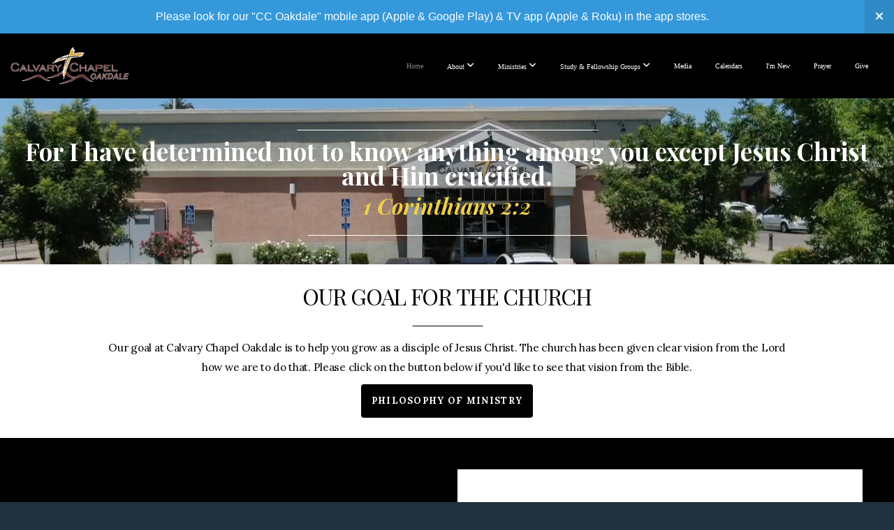

--- FILE ---
content_type: text/html; charset=UTF-8
request_url: https://ccoakdale.com/
body_size: 10235
content:
<!DOCTYPE html>
<html class="wf-loading">
	<head>
		<meta http-equiv="Content-Type" content="text/html; charset=utf-8" />
		<meta name="viewport" content="width=device-width, initial-scale=1.0" />
<meta name="provider" content="snappages" />
<meta http-equiv="X-UA-Compatible" content="IE=Edge"/>
    <meta name="keywords" content="" />
    <meta name="description" content="" />
<link rel="shortcut icon" href="https://storage2.snappages.site/7QCHTN/assets/favicon.png">
<link rel="canonical" href="https://ccoakdale.com/" />
<title>Calvary Chapel Oakdale - Home</title>
    <script defer src="https://ajax.googleapis.com/ajax/libs/jquery/2.1.3/jquery.min.js"></script>
<script>
	var wid=30755, pid=418092, ptype='basic', tid=38695, custom_fonts = "Lora:regular,italic,700,700italic|Play:regular,700|Playfair Display:regular,italic,700,700italic,900,900italic|Play:regular,700&display=swap";var page_type="page", render_url="https://site.snappages.site";</script>
<link href="https://assets2.snappages.site/global/styles/website.min.css?v=1769112211" type="text/css" rel="stylesheet" /><script defer src="https://assets2.snappages.site/global/assets/js/website.min.js?v=1769112211" type="text/javascript"></script><link class="core-style" href="https://storage2.snappages.site/7QCHTN/assets/themes/38695/style1762453378.css" type="text/css" rel="stylesheet" />
<link href="https://site.snappages.site/assets/icons/fontawesome/webfonts/fa-brands-400.woff2" rel="preload" as="font" type="font/woff2" crossorigin="anonymous"/>
<link href="https://site.snappages.site/assets/icons/fontawesome/webfonts/fa-regular-400.woff2" rel="preload" as="font" type="font/woff2" crossorigin="anonymous"/>
<link href="https://site.snappages.site/assets/icons/fontawesome/webfonts/fa-solid-900.woff2" rel="preload" as="font" type="font/woff2" crossorigin="anonymous"/>
<link href="https://site.snappages.site/assets/icons/fontawesome/css/all.min.css" rel="stylesheet"/>
<link href="https://site.snappages.site/assets/icons/fontawesome/css/all.min.css" rel="stylesheet"/>
<noscript><link href="https://site.snappages.site/assets/icons/fontawesome/css/all.min.css" rel="stylesheet" as="style"/></noscript>
<link href="https://site.snappages.site/assets/icons/fontawesome/css/v4-shims.min.css" rel="preload" as="style" onload="this.rel='stylesheet'"/>
<noscript><link href="https://site.snappages.site/assets/icons/fontawesome/css/v4-shims.min.css" rel="stylesheet" as="style"/></noscript>
<link href="https://assets2.snappages.site/global/assets/icons/pixeden/css/pe-icon-7-stroke.min.css" rel="preload" as="style" onload="this.rel='stylesheet'"/>
<noscript><link href="https://assets2.snappages.site/global/assets/icons/pixeden/css/pe-icon-7-stroke.min.css" rel="stylesheet" as="style"/></noscript>
<link href="https://assets2.snappages.site/global/assets/icons/typicons/typicons.min.css" rel="preload" as="style" onload="this.rel='stylesheet'"/>
<noscript><link href="https://assets2.snappages.site/global/assets/icons/typicons/typicons.min.css" rel="preload" as="stylesheet"/></noscript>
<link href="https://use.typekit.net/hqk1yln.css" rel="stylesheet" />

<svg xmlns="https://www.w3.org/2000/svg" style="display:none;">
    <symbol id="sp-icon-amazon" viewBox="0 0 50 50">
        <g fill-rule="nonzero">
          <path id="Shape" d="M0.0909090909,38.8 C0.242409091,38.53335 0.484818182,38.51665 0.818181818,38.75 C8.39390909,43.58335 16.6363636,46 25.5454545,46 C31.4848182,46 37.3484545,44.78335 43.1363636,42.35 C43.2878636,42.28335 43.5075455,42.18335 43.7954545,42.05 C44.0833182,41.91665 44.2878636,41.81665 44.4090909,41.75 C44.8636364,41.55 45.2196818,41.65 45.4772727,42.05 C45.7348182,42.45 45.6515,42.81665 45.2272727,43.15 C44.6818182,43.58335 43.9848182,44.08335 43.1363636,44.65 C40.5302727,46.35 37.6211818,47.66665 34.4090909,48.6 C31.1969545,49.53335 28.0605909,50 25,50 C20.2727273,50 15.803,49.09165 11.5909091,47.275 C7.37877273,45.45835 3.60604545,42.9 0.272727273,39.6 C0.0909090909,39.43335 0,39.26665 0,39.1 C0,39 0.0302727273,38.9 0.0909090909,38.8 Z M13.7727273,24.55 C13.7727273,22.25 14.2878636,20.28335 15.3181818,18.65 C16.3484545,17.01665 17.7575455,15.78335 19.5454545,14.95 C21.1818182,14.18335 23.1969545,13.63335 25.5909091,13.3 C26.4090909,13.2 27.7424091,13.06665 29.5909091,12.9 L29.5909091,12.05 C29.5909091,9.91665 29.3787727,8.48335 28.9545455,7.75 C28.3181818,6.75 27.3181818,6.25 25.9545455,6.25 L25.5909091,6.25 C24.5909091,6.35 23.7272727,6.7 23,7.3 C22.2727273,7.9 21.803,8.73335 21.5909091,9.8 C21.4696818,10.46665 21.1666364,10.85 20.6818182,10.95 L15.4545455,10.25 C14.9393636,10.11665 14.6818182,9.81665 14.6818182,9.35 C14.6818182,9.25 14.6969545,9.13335 14.7272727,9 C15.2424091,6.03335 16.5075455,3.83335 18.5227273,2.4 C20.5378636,0.96665 22.8939091,0.16665 25.5909091,0 L26.7272727,0 C30.1818182,0 32.8787727,0.98335 34.8181818,2.95 C35.1223778,3.2848521 35.4034595,3.64418094 35.6590909,4.025 C35.9166364,4.40835 36.1211818,4.75 36.2727273,5.05 C36.4242273,5.35 36.5605909,5.78335 36.6818182,6.35 C36.803,6.91665 36.8939091,7.30835 36.9545455,7.525 C37.0151364,7.74165 37.0605909,8.20835 37.0909091,8.925 C37.1211818,9.64165 37.1363636,10.06665 37.1363636,10.2 L37.1363636,22.3 C37.1363636,23.16665 37.25,23.95835 37.4772727,24.675 C37.7045455,25.39165 37.9242273,25.90835 38.1363636,26.225 C38.3484545,26.54165 38.6969545,27.05 39.1818182,27.75 C39.3636364,28.05 39.4545455,28.31665 39.4545455,28.55 C39.4545455,28.81665 39.3333182,29.05 39.0909091,29.25 C36.5757273,31.65 35.2120909,32.95 35,33.15 C34.6363636,33.45 34.1969545,33.48335 33.6818182,33.25 C33.2575455,32.85 32.8863636,32.46665 32.5681818,32.1 C32.25,31.73335 32.0227273,31.46665 31.8863636,31.3 C31.75,31.13335 31.5302727,30.80835 31.2272727,30.325 C30.9242273,29.84165 30.7120909,29.51665 30.5909091,29.35 C28.8939091,31.38335 27.2272727,32.65 25.5909091,33.15 C24.5605909,33.48335 23.2878636,33.65 21.7727273,33.65 C19.4393636,33.65 17.5227273,32.85835 16.0227273,31.275 C14.5227273,29.69165 13.7727273,27.45 13.7727273,24.55 Z M21.5909091,23.55 C21.5909091,24.85 21.8863636,25.89165 22.4772727,26.675 C23.0681818,27.45835 23.8636364,27.85 24.8636364,27.85 C24.9545455,27.85 25.0833182,27.83335 25.25,27.8 C25.4166364,27.76665 25.5302727,27.75 25.5909091,27.75 C26.8636364,27.38335 27.8484545,26.48335 28.5454545,25.05 C28.8787727,24.41665 29.1287727,23.725 29.2954545,22.975 C29.4620909,22.225 29.553,21.61665 29.5681818,21.15 C29.5833182,20.68335 29.5909091,19.91665 29.5909091,18.85 L29.5909091,17.6 C27.8333182,17.6 26.5,17.73335 25.5909091,18 C22.9242273,18.83335 21.5909091,20.68335 21.5909091,23.55 Z M40.6818182,39.65 C40.7424091,39.51665 40.8333182,39.38335 40.9545455,39.25 C41.7120909,38.68335 42.4393636,38.3 43.1363636,38.1 C44.2878636,37.76665 45.4090909,37.58335 46.5,37.55 C46.803,37.51665 47.0909091,37.53335 47.3636364,37.6 C48.7272727,37.73335 49.5454545,37.98335 49.8181818,38.35 C49.9393636,38.55 50,38.85 50,39.25 L50,39.6 C50,40.76665 49.7120909,42.14165 49.1363636,43.725 C48.5605909,45.30835 47.7575455,46.58335 46.7272727,47.55 C46.5757273,47.68335 46.4393636,47.75 46.3181818,47.75 C46.2575455,47.75 46.1969545,47.73335 46.1363636,47.7 C45.9545455,47.6 45.9090909,47.41665 46,47.15 C47.1211818,44.25 47.6818182,42.23335 47.6818182,41.1 C47.6818182,40.73335 47.6211818,40.46665 47.5,40.3 C47.1969545,39.9 46.3484545,39.7 44.9545455,39.7 C44.4393636,39.7 43.8333182,39.73335 43.1363636,39.8 C42.3787727,39.9 41.6818182,40 41.0454545,40.1 C40.8636364,40.1 40.7424091,40.06665 40.6818182,40 C40.6211818,39.93335 40.6060455,39.86665 40.6363636,39.8 C40.6363636,39.76665 40.6515,39.71665 40.6818182,39.65 Z"/>
        </g>
    </symbol>
    <symbol id="sp-icon-roku" viewBox="0 0 50 50">
        <g>
          <path id="Combined-Shape" d="M8,0 L42,0 C46.418278,-8.11624501e-16 50,3.581722 50,8 L50,42 C50,46.418278 46.418278,50 42,50 L8,50 C3.581722,50 5.41083001e-16,46.418278 0,42 L0,8 C-5.41083001e-16,3.581722 3.581722,8.11624501e-16 8,0 Z M9.94591393,22.6758056 C9.94591393,23.9554559 8.93797503,25.0040346 7.705466,25.0040346 L6.5944023,25.0040346 L6.5944023,20.3268077 L7.705466,20.3268077 C8.93797503,20.3268077 9.94591393,21.3746529 9.94591393,22.6758056 Z M15,32 L11.1980679,26.5137477 C12.6117075,25.6540149 13.5405811,24.2489259 13.5405811,22.6758056 C13.5405811,20.0964239 11.1176341,18 8.14917631,18 L3,18 L3,31.9899135 L6.5944023,31.9899135 L6.5944023,27.3332264 L7.6834372,27.3332264 L10.9214498,32 L15,32 Z M19.4209982,23.6089545 C20.3760082,23.6089545 21.1686305,24.9005713 21.1686305,26.4995139 C21.1686305,28.098368 20.3760082,29.3917084 19.4209982,29.3917084 C18.4876486,29.3917084 17.6937241,28.0984122 17.6937241,26.4995139 C17.6937241,24.9006155 18.4876486,23.6089545 19.4209982,23.6089545 Z M24.8610089,26.4995139 C24.8610089,23.4472925 22.4211995,21 19.4209982,21 C16.4217953,21 14,23.4472925 14,26.4995139 C14,29.5540333 16.4217953,32 19.4209982,32 C22.4211995,32 24.8610089,29.5540333 24.8610089,26.4995139 Z M33.154894,21.2236663 L29.0835675,25.3681007 L29.0835675,21.2099662 L25.549974,21.2099662 L25.549974,31.7778363 L29.0835675,31.7778363 L29.0835675,27.4910969 L33.3340371,31.7778363 L37.7816639,31.7778363 L32.3803293,26.2779246 L36.8541742,21.7246949 L36.8541742,27.9961029 C36.8541742,30.0783079 38.0840844,31.9999116 41.1813884,31.9999116 C42.6517766,31.9999116 44.001101,31.1508546 44.6569026,30.3826285 L46.24575,31.7777921 L47,31.7777921 L47,21.2236663 L43.4663631,21.2236663 L43.4663631,28.056914 C43.0684459,28.7640196 42.5140009,29.2086122 41.657092,29.2086122 C40.7876817,29.2086122 40.3887661,28.6838515 40.3887661,27.0054037 L40.3887661,21.2236663 L33.154894,21.2236663 Z"/>
        </g>
    </symbol>
    <symbol id="sp-icon-google-play" viewBox="0 0 50 50">
	    <g fill-rule="nonzero">
	      <path id="top" d="M7.60285132,19.9078411 C12.5081466,14.9434827 20.3874745,6.92617108 24.6425662,2.55295316 L27.0855397,0.0509164969 L30.6904277,3.63645621 C32.6802444,5.62627291 34.2953157,7.30040733 34.2953157,7.35947047 C34.2953157,7.55651731 3.60386965,24.6751527 3.2296334,24.6751527 C3.01272912,24.6751527 4.70723014,22.8431772 7.60285132,19.9078411 Z" transform="matrix(1 0 0 -1 0 24.726)"/>
	            <path id="Shape" d="M0.767311609,49.8798639 C0.5901222,49.6828171 0.353869654,49.2693751 0.235234216,48.9735503 C0.0773930754,48.5794566 0.0183299389,41.3498232 0.0183299389,25.6690696 C0.0183299389,0.749517674 -0.0407331976,2.04992501 1.20010183,1.16295963 L1.83044807,0.709802806 L13.9256619,12.8050167 L26.0213849,24.9012488 L22.9088595,28.05298 C21.1950102,29.7866867 15.5804481,35.4796602 10.4394094,40.7194769 C1.61405295,49.6833262 1.06262729,50.2148945 0.767311609,49.8798639 Z" transform="matrix(1 0 0 -1 0 50.66)"/>
	            <path id="Shape" d="M32.1283096,28.868403 L28.287169,25.0272624 L31.5376782,21.7375476 C33.3304481,19.9249203 34.8864562,18.408627 34.9852342,18.3689121 C35.2214868,18.309849 45.0320774,23.6876494 45.5442974,24.1601545 C45.7413442,24.3373439 45.9974542,24.7711525 46.1155804,25.1453887 C46.450611,26.1499712 45.938391,27.0364274 44.5595723,27.8638205 C43.5748473,28.454961 37.3691446,31.9417227 36.3447047,32.4732909 C35.9893075,32.6703378 35.5560081,32.2961015 32.1283096,28.868403 Z" transform="matrix(1 0 0 -1 0 50.884)"/>
	            <path id="bottom" d="M16.1323829,37.9725051 C10.0850305,31.9643585 5.19959267,27.0392057 5.27851324,27.0392057 C5.33757637,27.0392057 5.84979633,27.2953157 6.401222,27.6104888 C7.48472505,28.2016293 28.8783096,39.9419552 31.3406314,41.2815682 C33.9210794,42.660387 34.0198574,42.1680244 30.4541752,45.7535642 C28.7204684,47.4872709 27.2627291,48.9052953 27.203666,48.9052953 C27.1446029,48.885947 22.160387,43.9806517 16.1323829,37.9725051 Z" transform="matrix(1 0 0 -1 0 75.945)"/>
	    </g>
    </symbol>
    <symbol id="sp-icon-apple" viewBox="0 0 50 50">
	    <g fill-rule="nonzero">
	      <path id="Shape" d="M33.9574406,26.5634279 C34.0276124,34.1300976 40.5866722,36.6480651 40.6593407,36.6801167 C40.6038808,36.8576056 39.6113106,40.2683744 37.2037125,43.7914576 C35.1223643,46.8374278 32.9623738,49.8720595 29.5596196,49.9349127 C26.2160702,49.9966052 25.1409344,47.9496797 21.3183084,47.9496797 C17.4968415,47.9496797 16.3023155,49.8721487 13.1372718,49.9966945 C9.85274871,50.1212403 7.35152871,46.7030612 5.25306112,43.668251 C0.964911488,37.4606036 -2.31212183,26.1269374 2.08810657,18.476523 C4.27404374,14.6772963 8.18048359,12.2714647 12.420574,12.2097721 C15.6458924,12.1481688 18.6901193,14.3824933 20.6618852,14.3824933 C22.6324029,14.3824933 26.3318047,11.6955185 30.2209468,12.0901367 C31.8490759,12.1579896 36.4193394,12.748667 39.353895,17.0498265 C39.1174329,17.1966031 33.9007325,20.2374843 33.9574406,26.5634279 M27.6736291,7.98325071 C29.4174035,5.86972218 30.5910653,2.92749548 30.2708784,0 C27.7573538,0.101154388 24.7179418,1.67712725 22.9150518,3.78949514 C21.2993165,5.66009243 19.8842887,8.65410161 20.2660876,11.5236543 C23.0677001,11.7406943 25.9297656,10.0981184 27.6736291,7.98325071"/>
	    </g>
    </symbol>
    <symbol id="sp-icon-windows" viewBox="0 0 50 50">
	    <g fill-rule="nonzero">
	      <path id="Shape" d="M0,7.0733463 L20.3540856,4.30155642 L20.3628405,23.9346304 L0.0184824903,24.0503891 L0,7.07354086 L0,7.0733463 Z M20.344358,26.1964981 L20.3599222,45.8466926 L0.0157587549,43.0496109 L0.0145914397,26.064786 L20.3441634,26.1964981 L20.344358,26.1964981 Z M22.8116732,3.93871595 L49.7992218,0 L49.7992218,23.6848249 L22.8116732,23.8988327 L22.8116732,3.93891051 L22.8116732,3.93871595 Z M49.8054475,26.381323 L49.7990272,49.9593385 L22.8114786,46.1503891 L22.7737354,26.3371595 L49.8054475,26.381323 Z"/>
	    </g>
    </symbol>
</svg>

	</head>
	<body>
		<div id="sp-wrapper">
			<header id="sp-header">
				<div id="sp-bar"><div id="sp-bar-text"><span></span></div><div id="sp-bar-social" class="sp-social-holder" data-style="icons" data-shape="circle"><a class="facebook" href="" target="_blank" data-type="facebook"><i class="fa fa-fw fa-facebook"></i></a><a class="twitter" href="" target="_blank" data-type="twitter"><i class="fa fa-fw fa-twitter"></i></a><a class="pinterest" href="" target="_blank" data-type="pinterest"><i class="fa fa-fw fa-pinterest"></i></a><a class="instagram" href="" target="_blank" data-type="instagram"><i class="fa fa-fw fa-instagram"></i></a></div></div>
				<div id="sp-logo"><img src="https://storage2.snappages.site/7QCHTN/assets/images/5073590_586x213_500.png" width="180px"/></div>
				<div id="sp-nav"><nav id="sp-nav-links"><ul><li style="z-index:1251" id="nav_home" class="selected" data-type="basic"><a href="/" target="_self"><span></span>Home</a></li><li style="z-index:1249;" id="nav_about" data-type="folder"><a href="/about" target="_self"><span></span>About&nbsp;<i class="fa fa-angle-down" style="font-size:12px;vertical-align:10%;"></i></a><ul class="sp-second-nav"><li id="nav_how-to-know-god"><a href="/how-to-know-god" target="_self"><span></span>How to Know God</a></li><li id="nav_what-we-believe"><a href="/what-we-believe" target="_self"><span></span>What We Believe</a></li><li id="nav_philosophy-of-ministry"><a href="/philosophy-of-ministry" target="_self"><span></span>Philosophy of Ministry</a></li><li id="nav_calvary-chapel-history"><a href="/calvary-chapel-history" target="_self"><span></span>Calvary Chapel History</a></li><li id="nav_missionaries"><a href="/missionaries" target="_self"><span></span>Missionaries</a></li><li id="nav_leadership"><a href="/leadership" target="_self"><span></span>Leadership</a></li><li id="nav_calvary-chapel-links"><a href="/calvary-chapel-links" target="_self"><span></span>Calvary Chapel Links</a></li><li id="nav_contact-find-us"><a href="/contact-find-us" target="_self"><span></span>Contact/Find Us</a></li></ul></li><li style="z-index:1248;" id="nav_connect" data-type="folder"><a href="/connect" target="_self"><span></span>Ministries&nbsp;<i class="fa fa-angle-down" style="font-size:12px;vertical-align:10%;"></i></a><ul class="sp-second-nav"><li id="nav_preschool"><a href="/preschool" target="_self"><span></span>Preschool</a></li><li id="nav_children"><a href="/children" target="_self"><span></span>Children</a></li><li id="nav_jr-high"><a href="/jr-high" target="_self"><span></span>Jr High</a></li><li id="nav_warriors-for-christ"><a href="/warriors-for-christ" target="_self"><span></span>Warriors For Christ</a></li><li id="nav_men"><a href="/men" target="_self"><span></span>Men</a></li><li id="nav_women"><a href="/women" target="_self"><span></span>Women</a></li><li id="nav_volunteer-to-serve"><a href="/volunteer-to-serve" target="_self"><span></span>Volunteer to Serve</a></li><li id="nav_evangelism"><a href="/evangelism" target="_self"><span></span>Evangelism</a></li><li id="nav_serving-our-community"><a href="/serving-our-community" target="_self"><span></span>Serving our Community</a></li><li id="nav_stand-for-life"><a href="/stand-for-life" target="_self"><span></span>Stand for Life</a></li></ul></li><li style="z-index:1247;" id="nav_study-fellowship-groups" data-type="folder"><a href="/study-fellowship-groups" target="_self"><span></span>Study & Fellowship Groups&nbsp;<i class="fa fa-angle-down" style="font-size:12px;vertical-align:10%;"></i></a><ul class="sp-second-nav"><li id="nav_weekly-study-groups"><a href="/weekly-study-groups" target="_self"><span></span>Weekly Study Groups</a></li><li id="nav_monthly-study-groups"><a href="/monthly-study-groups" target="_self"><span></span>Monthly Study Groups</a></li><li id="nav_fellowship-groups"><a href="/fellowship-groups" target="_self"><span></span>Fellowship Groups</a></li></ul></li><li style="z-index:1246;" id="nav_media" data-type="basic"><a href="/media" target="_self"><span></span>Media</a></li><li style="z-index:1245;" id="nav_calendars" data-type="basic"><a href="/calendars" target="_self"><span></span>Calendars</a></li><li style="z-index:1244;" id="nav_i-m-new" data-type="basic"><a href="/i-m-new" target="_self"><span></span>I'm New</a></li><li style="z-index:1243;" id="nav_prayer" data-type="basic"><a href="/prayer" target="_self"><span></span>Prayer</a></li><li style="z-index:1242;" id="nav_give" data-type="basic"><a href="/give" target="_self"><span></span>Give</a></li></ul></nav></div><div id="sp-nav-button"></div>
			</header>
			<main id="sp-content">
				<section class="sp-section sp-scheme-1" data-index="" data-scheme="1"><div class="sp-section-slide" data-background-video="%7B%22type%22%3A%22video%22%2C%22source%22%3A%22file%22%2C%22id%22%3A%22https%3A%5C%2F%5C%2Fcdn.subsplash.com%5C%2Fvideos%5C%2F7QCHTN%5C%2F_source%5C%2Fd5d0dec8-b9f6-4979-9171-aec45997df2d%5C%2Fvideo.mp4%22%7D"  data-label="Main" ><div class="sp-section-content"  style="padding-top:30px;padding-bottom:30px;padding-left:0px;padding-right:0px;"><div class="sp-grid sp-col sp-col-24"><div class="sp-block sp-divider-block " data-type="divider" data-id="738c07e8-4b94-419c-84a7-fcfc2eaff60e" style="text-align:center;padding-top:0px;padding-bottom:0px;"><div class="sp-block-content"  style="max-width:430px;"><div class="sp-divider-holder"></div></div></div><div class="sp-block sp-heading-block " data-type="heading" data-id="2bf62ef4-9e85-46aa-b2e0-faa044effa58" style="text-align:center;padding-top:0px;padding-bottom:0px;"><div class="sp-block-content"  style=""><span class='h3'  data-size="3.5em"><h3  style='font-size:3.5em;'><b>For I have determined not to know anything among you except Jesus Christ and Him crucified.</b></h3></span></div></div><div class="sp-block sp-heading-block " data-type="heading" data-id="716a7637-3a6c-48fb-a565-17f8ad3fed4b" style="text-align:center;"><div class="sp-block-content"  style=""><span class='h3'  data-color="@color4" data-size="3.1em"><h3  style='font-size:3.1em;color:@color4;'><i><b>1 Corinthians 2:2</b></i></h3></span></div></div><div class="sp-block sp-divider-block " data-type="divider" data-id="4e19b2e8-0c2f-46a9-b47f-b8f7e56398ef" style="text-align:center;padding-top:0px;padding-bottom:0px;"><div class="sp-block-content"  style="max-width:400px;"><div class="sp-divider-holder"></div></div></div></div></div></div></section><section class="sp-section sp-scheme-0" data-index="" data-scheme="0"><div class="sp-section-slide"  data-label="Main" ><div class="sp-section-content"  style="padding-top:25px;padding-bottom:25px;"><div class="sp-grid sp-col sp-col-24"><div class="sp-block sp-heading-block " data-type="heading" data-id="040d6931-b26b-4ef0-a545-705ac7d5c433" style="text-align:center;"><div class="sp-block-content"  style=""><span class='h2'  data-size="3.2em"><h2  style='font-size:3.2em;'>our goal for the church</h2></span></div></div><div class="sp-block sp-divider-block " data-type="divider" data-id="f7ae3810-a612-489f-9087-c4a64447c8a3" style="text-align:center;padding-top:0px;padding-bottom:0px;"><div class="sp-block-content"  style="max-width:100px;"><div class="sp-divider-holder"></div></div></div><div class="sp-block sp-text-block " data-type="text" data-id="acbb0c62-6ef1-42c4-bfbe-d913180d4407" style="text-align:center;padding-top:5px;padding-bottom:5px;"><div class="sp-block-content"  style="max-width:1000px;">Our goal at Calvary Chapel Oakdale is to help you grow as a disciple of Jesus Christ. The church has been given clear vision from the Lord how we are to do that. Please click on the button below if you'd like to see that vision from the Bible.</div></div><div class="sp-block sp-button-block " data-type="button" data-id="375a045d-4436-41dc-8167-22c91a62e874" style="text-align:center;padding-top:5px;padding-bottom:5px;"><div class="sp-block-content"  style=""><span class="text-reset"><a class="sp-button" href="/philosophy-of-ministry" target="_self"  data-label="Philosophy of Ministry" data-color="#000000" style="background-color:#000000 !important;">Philosophy of Ministry</a></span></div></div></div></div></div></section><section class="sp-section sp-scheme-3" data-index="" data-scheme="3"><div class="sp-section-slide" data-order="f7af3551-5d36-4de5-89b7-9f2c49b7c5ba,7bb2de0a-0525-41dc-bec5-73d185440ac1,4bd51946-229a-4af0-baa8-1b9e7985b6ff,e5bb562a-d687-490f-968a-4effc278c3a4,e6a2bbd1-a402-4b02-9648-780dd9a301bd,d6ef04f4-f279-4522-af93-7cdd44f309d9,da926ce3-ed03-49fd-b4b9-781aac3f80f3"  data-label="Main" ><div class="sp-section-content"  style="padding-top:30px;padding-bottom:30px;"><div class="sp-grid sp-col sp-col-24"><div class="sp-row"><div class="sp-col sp-col-12"><div class="sp-block sp-heading-block " data-type="heading" data-id="f7af3551-5d36-4de5-89b7-9f2c49b7c5ba" style="text-align:center;padding-top:10px;padding-bottom:10px;"><div class="sp-block-content"  style=""><span class='h2' ><h2 ><br><br>Upcoming Service</h2></span></div></div><div class="sp-block sp-text-block " data-type="text" data-id="e5bb562a-d687-490f-968a-4effc278c3a4" style="text-align:center;"><div class="sp-block-content"  style="">You can see our upcoming service to with the video screen here.<br>You can also browse our entire sermon collection with the button below.<br>May you be blessed as you study the word of God to be fully equipped for every good work.</div></div><div class="sp-block sp-button-block " data-type="button" data-id="e6a2bbd1-a402-4b02-9648-780dd9a301bd" style="text-align:center;padding-top:15px;padding-bottom:15px;"><div class="sp-block-content"  style=""><span class="text-reset"><a class="sp-button" href="/media" target="_self"  data-label="Browse All Sermons" style="">Browse All Sermons</a></span></div></div><div class="sp-block sp-heading-block " data-type="heading" data-id="d6ef04f4-f279-4522-af93-7cdd44f309d9" style="text-align:center;padding-top:25px;padding-bottom:25px;"><div class="sp-block-content"  style=""><span class='h2' ><h2 ><br><br><br><br>Latest Teaching</h2></span></div></div><div class="sp-block sp-text-block " data-type="text" data-id="da926ce3-ed03-49fd-b4b9-781aac3f80f3" style="text-align:center;"><div class="sp-block-content"  style="">The most recent teaching is here for you to see at your leisure.</div></div></div><div class="sp-col sp-col-12"><div class="sp-block sp-subsplash_media-block " data-type="subsplash_media" data-id="7bb2de0a-0525-41dc-bec5-73d185440ac1" style=""><div class="sp-block-content"  style=""><div class="sp-subsplash-holder"  data-source="live" data-title="Upcoming Live"><div class="sap-embed-player"><iframe src="https://subsplash.com/u/-7QCHTN/media/embed/d/*next-live" frameborder="0" allow="clipboard-read; clipboard-write" webkitallowfullscreen mozallowfullscreen allowfullscreen></iframe></div><style type="text/css">div.sap-embed-player{position:relative;width:100%;height:0;padding-top:56.25%;}div.sap-embed-player>iframe{position:absolute;top:0;left:0;width:100%;height:100%;}</style></div></div></div><div class="sp-block sp-subsplash_media-block " data-type="subsplash_media" data-id="4bd51946-229a-4af0-baa8-1b9e7985b6ff" style=""><div class="sp-block-content"  style=""><div class="sp-subsplash-holder"  data-title="Most Recent"><div class="sap-embed-player"><iframe src="https://subsplash.com/u/-7QCHTN/media/embed/d/*?" frameborder="0" allow="clipboard-read; clipboard-write" webkitallowfullscreen mozallowfullscreen allowfullscreen></iframe></div><style type="text/css">div.sap-embed-player{position:relative;width:100%;height:0;padding-top:56.25%;}div.sap-embed-player>iframe{position:absolute;top:0;left:0;width:100%;height:100%;}</style></div></div></div></div></div></div></div></div></section><section class="sp-section sp-scheme-0" data-index="" data-scheme="0"><div class="sp-section-slide"  data-label="Main" ><div class="sp-section-content"  style="padding-top:20px;padding-bottom:20px;"><div class="sp-grid sp-col sp-col-24"><div class="sp-row"><div class="sp-col sp-col-12"><div class="sp-block sp-heading-block " data-type="heading" data-id="9d7e1ed3-9883-4916-882f-fee61a601386" style="text-align:center;padding-top:15px;padding-bottom:15px;"><div class="sp-block-content"  style=""><span class='h3'  data-size="3.2em"><h3  style='font-size:3.2em;'><b>Get our App in the App stores (regular &amp; TV app)</b></h3></span></div></div><div class="sp-block sp-image-block " data-type="image" data-id="cf6fde14-4d72-4bbc-bef4-0360a908a87d" style="text-align:center;padding-top:30px;padding-bottom:30px;"><div class="sp-block-content"  style=""><div class="sp-image-holder" style="background-image:url(https://storage2.snappages.site/7QCHTN/assets/images/5083366_101x98_500.png);"  data-source="7QCHTN/assets/images/5083366_101x98_2500.png"><img src="https://storage2.snappages.site/7QCHTN/assets/images/5083366_101x98_500.png" class="fill" alt="" /><div class="sp-image-title"></div><div class="sp-image-caption"></div></div></div></div><div class="sp-row"><div class="sp-col sp-col-6"><div class="sp-block sp-button-block " data-type="button" data-id="f154f658-84e2-46cf-b1d5-dd93f13933bd" style="text-align:center;"><div class="sp-block-content"  style=""><span class="text-reset"><a class="sp-button" href="https://apps.apple.com/us/app/cc-oakdale/id1570289806" target="_self"  data-label="Apple Store" data-color="@color1" style="background-color:@color1 !important;">Apple Store</a></span></div></div></div><div class="sp-col sp-col-6"><div class="sp-block sp-button-block " data-type="button" data-id="19183c29-41b6-4f5d-8adf-50502d9c9ce7" style="text-align:center;"><div class="sp-block-content"  style=""><span class="text-reset"><a class="sp-button" href="https://play.google.com/store/apps/details?id=com.subsplashconsulting.s_7QCHTN" target="_self"  data-label="Google Play Store" data-color="#000000" style="background-color:#000000 !important;">Google Play Store</a></span></div></div></div></div><div class="sp-block sp-heading-block " data-type="heading" data-id="c8b53fe9-8c7d-4d46-b7d3-a85ed1d762de" style="text-align:center;padding-top:30px;padding-bottom:30px;"><div class="sp-block-content"  style=""><span class='h3' ><h3 ><b>Also find our TV app "CC Oakdale"&nbsp;</b><b>on Apple TV, Roku, or Amazon</b></h3></span></div></div></div><div class="sp-col sp-col-12"><div class="sp-block sp-image-block " data-type="image" data-id="e19b85d8-eb18-46eb-8895-59c39699fb70" style=""><div class="sp-block-content"  style=""><div class="sp-image-holder" style="background-image:url(https://storage2.snappages.site/7QCHTN/assets/images/5083351_654x620_500.png);"  data-source="7QCHTN/assets/images/5083351_654x620_2500.png"><img src="https://storage2.snappages.site/7QCHTN/assets/images/5083351_654x620_500.png" class="fill" alt="" /><div class="sp-image-title"></div><div class="sp-image-caption"></div></div></div></div></div></div></div></div></div></section><section class="sp-section sp-scheme-1" data-index="" data-scheme="1"><div class="sp-section-slide" data-background="%7B%22type%22%3A%22image%22%2C%22src%22%3A%22https%3A%5C%2F%5C%2Fassets2.snappages.site%5C%2Fglobal%5C%2Fassets%5C%2Ftheme%5C%2Fproclaim%5C%2Fhero_02.jpg%22%2C%22size%22%3A%22cover%22%2C%22position%22%3A%220%25+0%25%22%2C%22repeat%22%3A%22repeat%22%2C%22attachment%22%3A%22parallax%22%2C%22tint%22%3A%22%40color1.5%22%7D" data-tint="@color1.5"  data-label="Main" ><div class="sp-section-content"  style="padding-top:15px;padding-bottom:15px;"><div class="sp-grid sp-col sp-col-24"><div class="sp-block sp-heading-block " data-type="heading" data-id="f80b6df7-d60d-4f48-aae6-d6aa285af023" style="text-align:center;"><div class="sp-block-content"  style=""><span class='h2' ><h2 >Service Times</h2></span></div></div><div class="sp-block sp-divider-block " data-type="divider" data-id="5627673a-b155-41d8-b63f-8204bb9031b1" style="text-align:center;padding-top:0px;padding-bottom:0px;"><div class="sp-block-content"  style="max-width:100px;"><div class="sp-divider-holder"></div></div></div><div class="sp-row"><div class="sp-col sp-col-7"><div class="sp-block sp-spacer-block " data-type="spacer" data-id="86c6bacf-dabe-499c-8ecd-1de8ccaea3ff" style=""><div class="sp-block-content"  style=""><div class="spacer-holder" data-height="30" style="height:30px;"></div></div></div></div><div class="sp-col sp-col-5"><div class="sp-block sp-heading-block " data-type="heading" data-id="4723e0b1-a5ba-47e3-a15c-c6a9e57013c8" style="text-align:center;"><div class="sp-block-content"  style=""><span class='h3'  data-color="@color4"><h3  style='color:@color4;'>Sunday<br>Mornings</h3></span></div></div><div class="sp-block sp-text-block " data-type="text" data-id="ff14c90f-9040-4f9d-b595-958a6cccc3ef" style="text-align:center;padding-top:0px;padding-bottom:0px;"><div class="sp-block-content"  style="">10:00 am</div></div></div><div class="sp-col sp-col-5"><div class="sp-block sp-heading-block " data-type="heading" data-id="31df4bce-f495-4da5-b416-a9019d17020b" style="text-align:center;"><div class="sp-block-content"  style=""><span class='h3'  data-color="@color4"><h3  style='color:@color4;'>Wednesday<br>Evenings</h3></span></div></div><div class="sp-block sp-text-block " data-type="text" data-id="9175ce73-50ea-41aa-8825-f826e097c12d" style="text-align:center;padding-top:0px;padding-bottom:0px;"><div class="sp-block-content"  style="">6:30pm</div></div></div><div class="sp-col sp-col-7"><div class="sp-block sp-spacer-block " data-type="spacer" data-id="0dfbd070-dce6-4972-af56-3e8b5bd42ddd" style=""><div class="sp-block-content"  style=""><div class="spacer-holder" data-height="30" style="height:30px;"></div></div></div></div></div></div></div></div></section><section class="sp-section sp-scheme-0" data-index="" data-scheme="0"><div class="sp-section-slide"  data-label="Main" ><div class="sp-section-content"  style="padding-top:15px;padding-bottom:15px;"><div class="sp-grid sp-col sp-col-24"><div class="sp-block sp-spacer-block " data-type="spacer" data-id="8b3652ba-5b8c-4c94-b4a9-20b3c2aa07fc" style=""><div class="sp-block-content"  style=""><div class="spacer-holder" data-height="30" style="height:30px;"></div></div></div><div class="sp-row"><div class="sp-col sp-col-8"><div class="sp-block sp-image-block " data-type="image" data-id="1fb692d9-66b1-4414-8cb4-6eaf431510d8" style=""><div class="sp-block-content"  style=""><div class="sp-image-holder" style="background-image:url(https://storage2.snappages.site/7QCHTN/assets/images/4950330_262x200_500.jpg);"  data-source="7QCHTN/assets/images/4950330_262x200_2500.jpg" data-zoom="false" data-ratio="four-three"><img src="https://storage2.snappages.site/7QCHTN/assets/images/4950330_262x200_500.jpg" class="fill" alt="" /><div class="sp-image-title"></div><div class="sp-image-caption"></div></div></div></div></div><div class="sp-col sp-col-8"><div class="sp-block sp-image-block " data-type="image" data-id="82f32af8-0cc6-4bbf-8798-bbf9b14dff3b" style=""><div class="sp-block-content"  style=""><div class="sp-image-holder" style="background-image:url(https://storage2.snappages.site/7QCHTN/assets/images/4950339_262x200_500.jpg);"  data-source="7QCHTN/assets/images/4950339_262x200_2500.jpg" data-zoom="false" data-ratio="four-three"><img src="https://storage2.snappages.site/7QCHTN/assets/images/4950339_262x200_500.jpg" class="fill" alt="" /><div class="sp-image-title"></div><div class="sp-image-caption"></div></div></div></div></div><div class="sp-col sp-col-8"><div class="sp-block sp-image-block " data-type="image" data-id="23881760-e1ff-4b4a-9975-9b48d12ae1b9" style=""><div class="sp-block-content"  style=""><div class="sp-image-holder" style="background-image:url(https://storage2.snappages.site/7QCHTN/assets/images/4950344_262x200_500.jpg);"  data-source="7QCHTN/assets/images/4950344_262x200_2500.jpg" data-zoom="false" data-ratio="four-three"><img src="https://storage2.snappages.site/7QCHTN/assets/images/4950344_262x200_500.jpg" class="fill" alt="" /><div class="sp-image-title"></div><div class="sp-image-caption"></div></div></div></div></div></div></div></div></div></section>
			</main>
			<footer id="sp-footer">
				<section class="sp-section sp-scheme-2" data-index="" data-scheme="2"><div class="sp-section-slide"  data-label="Main" ><div class="sp-section-content" ><div class="sp-grid sp-col sp-col-24"><div class="sp-row"><div class="sp-col sp-col-9"><div class="sp-block sp-heading-block " data-type="heading" data-id="253d49de-6eec-4e0b-bc72-cb5f6df34fc8" style="text-align:center;"><div class="sp-block-content"  style=""><span class='h3'  data-size="2.2em"><h3  style='font-size:2.2em;'><b>Calvary Chapel Oakdale</b></h3></span></div></div><div class="sp-block sp-text-block " data-type="text" data-id="d9466cc8-d468-4d21-ab84-2de4e13f5be8" style="text-align:center;padding-top:0px;padding-bottom:0px;padding-left:0px;padding-right:0px;"><div class="sp-block-content"  style=""><b><u>Services</u></b>: 220 S. Sierra Ave.<br><b><u>Offices</u></b>: 210 S. Sierra Ave. Suite 100<br><b><u>Mail</u></b>: P.O. Box 1531<br><b><u>All addresses</u></b>: Oakdale, CA 95361</div></div></div><div class="sp-col sp-col-5"><div class="sp-block sp-heading-block " data-type="heading" data-id="c5d6b7ef-5d62-4bcf-b152-f96d04fbc8d9" style="text-align:center;"><div class="sp-block-content"  style=""><span class='h3'  data-size="2.2em"><h3  style='font-size:2.2em;'><b>Office Hours</b></h3></span></div></div><div class="sp-block sp-text-block " data-type="text" data-id="7cdea628-061a-4ee6-9603-39749779f79a" style="text-align:center;padding-top:0px;padding-bottom:0px;"><div class="sp-block-content"  style=""><b>Monday - Thursday</b><br>8am to 4pm<br><b>Friday</b><br>8am to noon</div></div></div><div class="sp-col sp-col-10"><div class="sp-row"><div class="sp-col sp-col-5"><div class="sp-block sp-heading-block " data-type="heading" data-id="00ba505d-df44-4a05-b09c-9cc95e1b25f7" style="text-align:center;"><div class="sp-block-content"  style=""><span class='h3'  data-size="2.2em"><h3  style='font-size:2.2em;'><b>Service Times</b></h3></span></div></div></div><div class="sp-col sp-col-5"><div class="sp-block sp-heading-block " data-type="heading" data-id="4994603f-3b55-443b-9b13-3436f0e64dc2" style="text-align:center;padding-top:0px;padding-bottom:0px;"><div class="sp-block-content"  style=""><span class='h3'  data-size="2.2em"><h3  style='font-size:2.2em;'><b>Contact Info</b></h3></span></div></div></div></div><div class="sp-row"><div class="sp-col sp-col-5"><div class="sp-block sp-text-block " data-type="text" data-id="a919e780-cc9c-46eb-b56f-b449fcd2e95a" style="text-align:center;padding-top:0px;padding-bottom:0px;"><div class="sp-block-content"  style=""><b>Sunday Morning</b><br>&nbsp;10:00 am<br><b>Wednesday Evening</b><br>6:30pm</div></div></div><div class="sp-col sp-col-5"><div class="sp-block sp-text-block " data-type="text" data-id="f1c021cc-9c94-4d25-8820-921c9c99702f" style="text-align:center;padding-top:0px;padding-bottom:0px;padding-left:5px;padding-right:5px;"><div class="sp-block-content"  style=""><b><u>Phone</u></b>: (209) 848-1495<br><b><u>Email</u></b>: info@ccoakdale.com</div></div><div class="sp-block sp-text-block " data-type="text" data-id="bbc923b3-8193-4a94-a42c-c6f034bcd366" style="text-align:center;padding-top:20px;padding-bottom:20px;padding-left:5px;padding-right:5px;"><div class="sp-block-content"  style=""><a href="https://ccoakdale.com/privacy-policy" rel="" target="_self"><b><u>Privacy Policy Page</u></b></a></div></div></div></div></div></div></div></div></div></section><div id="sp-footer-extra"><div id="sp-footer-brand"><a href="https://snappages.com?utm_source=user&utm_medium=footer" target="_blank" title="powered by SnapPages Website Builder">powered by &nbsp;<span>SnapPages</span></a></div></div>
			</footer>
		</div>
	
	</body>
</html>


--- FILE ---
content_type: text/html; charset=utf-8
request_url: https://subsplash.com/u/-7QCHTN/media/embed/d/*next-live
body_size: 16970
content:
<!DOCTYPE html><html lang="en"><head><meta charSet="utf-8"/><meta name="viewport" content="width=device-width, initial-scale=1"/><link rel="stylesheet" href="https://assets.prod.subsplash.io/web-app/_next/static/css/1b6dc5a8b7dea857.css" data-precedence="next"/><link rel="preload" as="script" fetchPriority="low" href="https://assets.prod.subsplash.io/web-app/_next/static/chunks/webpack-53c6ca6fa18ac19e.js"/><script src="https://assets.prod.subsplash.io/web-app/_next/static/chunks/4bd1b696-234880969d896f6e.js" async=""></script><script src="https://assets.prod.subsplash.io/web-app/_next/static/chunks/2532-7b7ee97ffc701e13.js" async=""></script><script src="https://assets.prod.subsplash.io/web-app/_next/static/chunks/main-app-6723fb8b2cf614f2.js" async=""></script><script src="https://assets.prod.subsplash.io/web-app/_next/static/chunks/app/layout-5c8a90300a905918.js" async=""></script><script src="https://assets.prod.subsplash.io/web-app/_next/static/chunks/82316aac-948ad82ac4d03b29.js" async=""></script><script src="https://assets.prod.subsplash.io/web-app/_next/static/chunks/9189-92d83ebb837af5f1.js" async=""></script><script src="https://assets.prod.subsplash.io/web-app/_next/static/chunks/app/error-e84e184e78a4a2c2.js" async=""></script><script src="https://assets.prod.subsplash.io/web-app/_next/static/chunks/2626716e-0e20cf3728847630.js" async=""></script><script src="https://assets.prod.subsplash.io/web-app/_next/static/chunks/1e4a01de-7d53026235bfbc82.js" async=""></script><script src="https://assets.prod.subsplash.io/web-app/_next/static/chunks/13b76428-451751db6b930d67.js" async=""></script><script src="https://assets.prod.subsplash.io/web-app/_next/static/chunks/542ea986-ec287d4fec3b5165.js" async=""></script><script src="https://assets.prod.subsplash.io/web-app/_next/static/chunks/e37a0b60-2fb0f1ad7fd9ae68.js" async=""></script><script src="https://assets.prod.subsplash.io/web-app/_next/static/chunks/794d257c-ba4101535445c307.js" async=""></script><script src="https://assets.prod.subsplash.io/web-app/_next/static/chunks/1126-1850a116fc9bdfed.js" async=""></script><script src="https://assets.prod.subsplash.io/web-app/_next/static/chunks/5606-e5329432c058720b.js" async=""></script><script src="https://assets.prod.subsplash.io/web-app/_next/static/chunks/1239-1625fcf03ed19af9.js" async=""></script><script src="https://assets.prod.subsplash.io/web-app/_next/static/chunks/8879-f2c588474d408a7d.js" async=""></script><script src="https://assets.prod.subsplash.io/web-app/_next/static/chunks/app/%5BcustomPath%5D/(nav)/%5B...catchall%5D/page-cb28e3af4475d456.js" async=""></script><script src="https://assets.prod.subsplash.io/web-app/_next/static/chunks/app/%5BcustomPath%5D/(nav)/media/embed/d/%5Bid%5D/not-found-67e152e91f9e8fd1.js" async=""></script><script src="https://assets.prod.subsplash.io/web-app/_next/static/chunks/app/global-error-4fb6d617e8b83095.js" async=""></script><script src="https://assets.prod.subsplash.io/web-app/_next/static/chunks/app/%5BcustomPath%5D/(nav)/error-6cd90ab0263f6592.js" async=""></script><script src="https://assets.prod.subsplash.io/web-app/_next/static/chunks/9037-63f3f8e5eb48d750.js" async=""></script><script src="https://assets.prod.subsplash.io/web-app/_next/static/chunks/app/%5BcustomPath%5D/layout-b44671786df63336.js" async=""></script><meta name="theme-color" content="#590909"/><script>(self.__next_s=self.__next_s||[]).push([0,{"children":"window['__ENV'] = {\"NEXT_PUBLIC_STRIPE_KEY\":\"pk_live_NtK3fbPWR8llwyhtcNcNTXcc\",\"NEXT_PUBLIC_EUA_RECAPTCHA_SITE_KEY\":\"6LehYNsrAAAAAHzfx52xAIoealmafbJA7eFoq6li\",\"NEXT_PUBLIC_SITES_HOST\":\"https://sites.subsplash.com\",\"NEXT_PUBLIC_ENCODED_TENOR_API_KEY\":\"QUl6YVN5QjVJN2pWMDAtOFFUUE9yaEJNRUV1bUhMNXNkcWJYdGRj\",\"NEXT_PUBLIC_OMNI_SENTRY_ENABLED\":\"true\",\"NEXT_PUBLIC_BUILD_ENV\":\"prod\",\"NEXT_PUBLIC_UNLEASH_CLIENT_KEY\":\"Fm76fLUTkygGEONUIXFubtZl0X9bj7mWd6ce8CYWn2LKBPBS5Do9xEthTibmJ8Z0\",\"NEXT_PUBLIC_GOOGLE_MAPS_KEY\":\"AIzaSyAIbpdmzkOrNz79Z7TLN_h6BCMZ3CLwqsg\",\"NEXT_PUBLIC_GOOGLE_CAPTCHA_KEY\":\"6LdQxHsaAAAAAKL-fPEdaxqNaPjTItILKcm2Wf8u\",\"NEXT_PUBLIC_STRIPE_TEST_KEY\":\"pk_test_g1LO3WwPiAtH0DfRleeldKNP\",\"NEXT_PUBLIC_FEEDS_SERVICE\":\"https://feeds.subsplash.com/api/v1\",\"NEXT_PUBLIC_GUEST_TOKENS_SERVICE_CLIENT_ID\":\"01f874a5-ac2e-4be9-a67b-32f4881f8d83\",\"NEXT_PUBLIC_GUEST_TOKENS_SERVICE_CLIENT_SECRET\":\"e00d19d3f154ed876198f62e48c5af64db8536da9805ce4f6ebeac7873b6b5cc\"}"}])</script><meta name="sentry-trace" content="07efc53019ab91e5e87045ec68fe6732-c261d4651e1a780f-1"/><meta name="baggage" content="sentry-environment=production,sentry-release=8c113b6,sentry-public_key=b6050d068fe84772a4cab9dd4e21f1ef,sentry-trace_id=07efc53019ab91e5e87045ec68fe6732,sentry-sample_rate=1,sentry-transaction=GET%20%2F%5BcustomPath%5D%2Fmedia%2Fembed%2Fd%2F%5Bid%5D,sentry-sampled=true"/><script src="https://assets.prod.subsplash.io/web-app/_next/static/chunks/polyfills-42372ed130431b0a.js" noModule=""></script></head><body class="bg-n0 no-transition"><div hidden=""><!--$?--><template id="B:0"></template><!--/$--></div><section class="peer-[.transparent-route]:-mt-4xl"><!--$--><!--$?--><template id="B:1"></template><div class="flex items-center justify-center h-[300px]" role="status"><svg aria-hidden="true" class="mr-2 fill-n200 w-3xl h-3xl animate-spin" viewBox="0 0 100 101" fill="none" xmlns="http://www.w3.org/2000/svg"><path d="M100 50.5908C100 78.2051 77.6142 100.591 50 100.591C22.3858 100.591 0 78.2051 0 50.5908C0 22.9766 22.3858 0.59082 50 0.59082C77.6142 0.59082 100 22.9766 100 50.5908ZM9.08144 50.5908C9.08144 73.1895 27.4013 91.5094 50 91.5094C72.5987 91.5094 90.9186 73.1895 90.9186 50.5908C90.9186 27.9921 72.5987 9.67226 50 9.67226C27.4013 9.67226 9.08144 27.9921 9.08144 50.5908Z" fill="transparent"></path><path d="M93.9676 39.0409C96.393 38.4038 97.8624 35.9116 97.0079 33.5539C95.2932 28.8227 92.871 24.3692 89.8167 20.348C85.8452 15.1192 80.8826 10.7238 75.2124 7.41289C69.5422 4.10194 63.2754 1.94025 56.7698 1.05124C51.7666 0.367541 46.6976 0.446843 41.7345 1.27873C39.2613 1.69328 37.813 4.19778 38.4501 6.62326C39.0873 9.04874 41.5694 10.4717 44.0505 10.1071C47.8511 9.54855 51.7191 9.52689 55.5402 10.0491C60.8642 10.7766 65.9928 12.5457 70.6331 15.2552C75.2735 17.9648 79.3347 21.5619 82.5849 25.841C84.9175 28.9121 86.7997 32.2913 88.1811 35.8758C89.083 38.2158 91.5421 39.6781 93.9676 39.0409Z" fill="currentFill"></path></svg><span class="sr-only">Loading...</span></div><!--/$--><!--/$--></section><div class="fixed bottom-0 left-0 w-full pointer-events-none p-md xs:p-xl z-[100]"><div class="opacity-0 text-base rounded-md shadow-md bg-n900 text-n0 p-lg xs:max-w-[350px] w-full transition-opacity duration-300"></div></div><script>requestAnimationFrame(function(){$RT=performance.now()});</script><script src="https://assets.prod.subsplash.io/web-app/_next/static/chunks/webpack-53c6ca6fa18ac19e.js" id="_R_" async=""></script><div hidden id="S:1"><template id="P:2"></template><!--$?--><template id="B:3"></template><!--/$--></div><script>(self.__next_f=self.__next_f||[]).push([0])</script><script>self.__next_f.push([1,"1:\"$Sreact.fragment\"\n2:I[41402,[\"7177\",\"static/chunks/app/layout-5c8a90300a905918.js\"],\"\"]\n3:I[9766,[],\"\"]\n4:I[50960,[\"9326\",\"static/chunks/82316aac-948ad82ac4d03b29.js\",\"9189\",\"static/chunks/9189-92d83ebb837af5f1.js\",\"8039\",\"static/chunks/app/error-e84e184e78a4a2c2.js\"],\"default\"]\n5:I[98924,[],\"\"]\n"])</script><script>self.__next_f.push([1,"6:I[9254,[\"7596\",\"static/chunks/2626716e-0e20cf3728847630.js\",\"8060\",\"static/chunks/1e4a01de-7d53026235bfbc82.js\",\"586\",\"static/chunks/13b76428-451751db6b930d67.js\",\"6915\",\"static/chunks/542ea986-ec287d4fec3b5165.js\",\"4935\",\"static/chunks/e37a0b60-2fb0f1ad7fd9ae68.js\",\"958\",\"static/chunks/794d257c-ba4101535445c307.js\",\"9326\",\"static/chunks/82316aac-948ad82ac4d03b29.js\",\"1126\",\"static/chunks/1126-1850a116fc9bdfed.js\",\"5606\",\"static/chunks/5606-e5329432c058720b.js\",\"1239\",\"static/chunks/1239-1625fcf03ed19af9.js\",\"9189\",\"static/chunks/9189-92d83ebb837af5f1.js\",\"8879\",\"static/chunks/8879-f2c588474d408a7d.js\",\"8957\",\"static/chunks/app/%5BcustomPath%5D/(nav)/%5B...catchall%5D/page-cb28e3af4475d456.js\"],\"default\"]\n"])</script><script>self.__next_f.push([1,"7:\"$Sreact.suspense\"\nb:I[27836,[\"8579\",\"static/chunks/app/%5BcustomPath%5D/(nav)/media/embed/d/%5Bid%5D/not-found-67e152e91f9e8fd1.js\"],\"default\"]\nd:I[24431,[],\"OutletBoundary\"]\nf:I[15278,[],\"AsyncMetadataOutlet\"]\n15:I[54062,[\"9326\",\"static/chunks/82316aac-948ad82ac4d03b29.js\",\"9189\",\"static/chunks/9189-92d83ebb837af5f1.js\",\"4219\",\"static/chunks/app/global-error-4fb6d617e8b83095.js\"],\"default\"]\n17:I[24431,[],\"ViewportBoundary\"]\n19:I[24431,[],\"MetadataBoundary\"]\n:HL[\"https://assets.prod.subsplash.io/web-app/_next/static/css/1b6dc5a8b7dea857.css\",\"style\"]\n"])</script><script>self.__next_f.push([1,"0:{\"P\":null,\"b\":\"8c113b6\",\"p\":\"https://assets.prod.subsplash.io/web-app\",\"c\":[\"\",\"-7QCHTN\",\"media\",\"embed\",\"d\",\"*next-live\"],\"i\":false,\"f\":[[[\"\",{\"children\":[[\"customPath\",\"-7QCHTN\",\"d\"],{\"children\":[\"(nav)\",{\"children\":[\"media\",{\"children\":[\"embed\",{\"children\":[\"d\",{\"children\":[[\"id\",\"*next-live\",\"d\"],{\"children\":[\"__PAGE__\",{}]}]}]}]}]}]}]},\"$undefined\",\"$undefined\",true],[\"\",[\"$\",\"$1\",\"c\",{\"children\":[[[\"$\",\"link\",\"0\",{\"rel\":\"stylesheet\",\"href\":\"https://assets.prod.subsplash.io/web-app/_next/static/css/1b6dc5a8b7dea857.css\",\"precedence\":\"next\",\"crossOrigin\":\"$undefined\",\"nonce\":\"$undefined\"}]],[\"$\",\"html\",null,{\"lang\":\"en\",\"children\":[[\"$\",\"head\",null,{\"children\":[\"$\",\"$L2\",null,{\"strategy\":\"beforeInteractive\",\"nonce\":\"$undefined\",\"dangerouslySetInnerHTML\":{\"__html\":\"window['__ENV'] = {\\\"NEXT_PUBLIC_STRIPE_KEY\\\":\\\"pk_live_NtK3fbPWR8llwyhtcNcNTXcc\\\",\\\"NEXT_PUBLIC_EUA_RECAPTCHA_SITE_KEY\\\":\\\"6LehYNsrAAAAAHzfx52xAIoealmafbJA7eFoq6li\\\",\\\"NEXT_PUBLIC_SITES_HOST\\\":\\\"https://sites.subsplash.com\\\",\\\"NEXT_PUBLIC_ENCODED_TENOR_API_KEY\\\":\\\"QUl6YVN5QjVJN2pWMDAtOFFUUE9yaEJNRUV1bUhMNXNkcWJYdGRj\\\",\\\"NEXT_PUBLIC_OMNI_SENTRY_ENABLED\\\":\\\"true\\\",\\\"NEXT_PUBLIC_BUILD_ENV\\\":\\\"prod\\\",\\\"NEXT_PUBLIC_UNLEASH_CLIENT_KEY\\\":\\\"Fm76fLUTkygGEONUIXFubtZl0X9bj7mWd6ce8CYWn2LKBPBS5Do9xEthTibmJ8Z0\\\",\\\"NEXT_PUBLIC_GOOGLE_MAPS_KEY\\\":\\\"AIzaSyAIbpdmzkOrNz79Z7TLN_h6BCMZ3CLwqsg\\\",\\\"NEXT_PUBLIC_GOOGLE_CAPTCHA_KEY\\\":\\\"6LdQxHsaAAAAAKL-fPEdaxqNaPjTItILKcm2Wf8u\\\",\\\"NEXT_PUBLIC_STRIPE_TEST_KEY\\\":\\\"pk_test_g1LO3WwPiAtH0DfRleeldKNP\\\",\\\"NEXT_PUBLIC_FEEDS_SERVICE\\\":\\\"https://feeds.subsplash.com/api/v1\\\",\\\"NEXT_PUBLIC_GUEST_TOKENS_SERVICE_CLIENT_ID\\\":\\\"01f874a5-ac2e-4be9-a67b-32f4881f8d83\\\",\\\"NEXT_PUBLIC_GUEST_TOKENS_SERVICE_CLIENT_SECRET\\\":\\\"e00d19d3f154ed876198f62e48c5af64db8536da9805ce4f6ebeac7873b6b5cc\\\"}\"}}]}],[\"$\",\"body\",null,{\"className\":\"bg-n0 no-transition\",\"children\":[\"$\",\"$L3\",null,{\"parallelRouterKey\":\"children\",\"error\":\"$4\",\"errorStyles\":[],\"errorScripts\":[],\"template\":[\"$\",\"$L5\",null,{}],\"templateStyles\":\"$undefined\",\"templateScripts\":\"$undefined\",\"notFound\":[[[\"$\",\"$L6\",null,{\"statusCode\":404}],[\"$\",\"div\",null,{\"className\":\"flex justify-center flex-col text-center items-center my-[160px]\",\"children\":[[\"$\",\"h1\",null,{\"className\":\"text-4xl tracking-[-0.6px] font-black mt-sm\",\"children\":\"Page not found...\"}],[\"$\",\"p\",null,{\"className\":\"text-b1 text-n500 w-[313px] leading-6 mt-lg\",\"children\":\"Sorry, the page you are looking for doesn't exist or has been moved.\"}]]}],[\"$\",\"$7\",null,{\"children\":\"$L8\"}]],[]],\"forbidden\":\"$undefined\",\"unauthorized\":\"$undefined\"}]}]]}]]}],{\"children\":[[\"customPath\",\"-7QCHTN\",\"d\"],[\"$\",\"$1\",\"c\",{\"children\":[null,\"$L9\"]}],{\"children\":[\"(nav)\",[\"$\",\"$1\",\"c\",{\"children\":[null,\"$La\"]}],{\"children\":[\"media\",[\"$\",\"$1\",\"c\",{\"children\":[null,[\"$\",\"$L3\",null,{\"parallelRouterKey\":\"children\",\"error\":\"$undefined\",\"errorStyles\":\"$undefined\",\"errorScripts\":\"$undefined\",\"template\":[\"$\",\"$L5\",null,{}],\"templateStyles\":\"$undefined\",\"templateScripts\":\"$undefined\",\"notFound\":\"$undefined\",\"forbidden\":\"$undefined\",\"unauthorized\":\"$undefined\"}]]}],{\"children\":[\"embed\",[\"$\",\"$1\",\"c\",{\"children\":[null,[\"$\",\"$L3\",null,{\"parallelRouterKey\":\"children\",\"error\":\"$undefined\",\"errorStyles\":\"$undefined\",\"errorScripts\":\"$undefined\",\"template\":[\"$\",\"$L5\",null,{}],\"templateStyles\":\"$undefined\",\"templateScripts\":\"$undefined\",\"notFound\":\"$undefined\",\"forbidden\":\"$undefined\",\"unauthorized\":\"$undefined\"}]]}],{\"children\":[\"d\",[\"$\",\"$1\",\"c\",{\"children\":[null,[\"$\",\"$L3\",null,{\"parallelRouterKey\":\"children\",\"error\":\"$undefined\",\"errorStyles\":\"$undefined\",\"errorScripts\":\"$undefined\",\"template\":[\"$\",\"$L5\",null,{}],\"templateStyles\":\"$undefined\",\"templateScripts\":\"$undefined\",\"notFound\":\"$undefined\",\"forbidden\":\"$undefined\",\"unauthorized\":\"$undefined\"}]]}],{\"children\":[[\"id\",\"*next-live\",\"d\"],[\"$\",\"$1\",\"c\",{\"children\":[null,[\"$\",\"$L3\",null,{\"parallelRouterKey\":\"children\",\"error\":\"$undefined\",\"errorStyles\":\"$undefined\",\"errorScripts\":\"$undefined\",\"template\":[\"$\",\"$L5\",null,{}],\"templateStyles\":\"$undefined\",\"templateScripts\":\"$undefined\",\"notFound\":[[\"$\",\"$Lb\",null,{}],[]],\"forbidden\":\"$undefined\",\"unauthorized\":\"$undefined\"}]]}],{\"children\":[\"__PAGE__\",[\"$\",\"$1\",\"c\",{\"children\":[\"$Lc\",null,[\"$\",\"$Ld\",null,{\"children\":[\"$Le\",[\"$\",\"$Lf\",null,{\"promise\":\"$@10\"}]]}]]}],{},null,false]},null,false]},null,false]},null,false]},[[\"$\",\"div\",\"l\",{\"className\":\"flex items-center justify-center h-[300px]\",\"role\":\"status\",\"children\":[[\"$\",\"svg\",null,{\"aria-hidden\":\"true\",\"className\":\"mr-2 fill-n200 w-3xl h-3xl animate-spin\",\"viewBox\":\"0 0 100 101\",\"fill\":\"none\",\"xmlns\":\"http://www.w3.org/2000/svg\",\"children\":[[\"$\",\"path\",null,{\"d\":\"M100 50.5908C100 78.2051 77.6142 100.591 50 100.591C22.3858 100.591 0 78.2051 0 50.5908C0 22.9766 22.3858 0.59082 50 0.59082C77.6142 0.59082 100 22.9766 100 50.5908ZM9.08144 50.5908C9.08144 73.1895 27.4013 91.5094 50 91.5094C72.5987 91.5094 90.9186 73.1895 90.9186 50.5908C90.9186 27.9921 72.5987 9.67226 50 9.67226C27.4013 9.67226 9.08144 27.9921 9.08144 50.5908Z\",\"fill\":\"transparent\"}],\"$L11\"]}],\"$L12\"]}],[],[]],false]},[\"$L13\",[],[]],false]},null,false]},null,false],\"$L14\",false]],\"m\":\"$undefined\",\"G\":[\"$15\",[\"$L16\"]],\"s\":false,\"S\":false}\n"])</script><script>self.__next_f.push([1,"11:[\"$\",\"path\",null,{\"d\":\"M93.9676 39.0409C96.393 38.4038 97.8624 35.9116 97.0079 33.5539C95.2932 28.8227 92.871 24.3692 89.8167 20.348C85.8452 15.1192 80.8826 10.7238 75.2124 7.41289C69.5422 4.10194 63.2754 1.94025 56.7698 1.05124C51.7666 0.367541 46.6976 0.446843 41.7345 1.27873C39.2613 1.69328 37.813 4.19778 38.4501 6.62326C39.0873 9.04874 41.5694 10.4717 44.0505 10.1071C47.8511 9.54855 51.7191 9.52689 55.5402 10.0491C60.8642 10.7766 65.9928 12.5457 70.6331 15.2552C75.2735 17.9648 79.3347 21.5619 82.5849 25.841C84.9175 28.9121 86.7997 32.2913 88.1811 35.8758C89.083 38.2158 91.5421 39.6781 93.9676 39.0409Z\",\"fill\":\"currentFill\"}]\n12:[\"$\",\"span\",null,{\"className\":\"sr-only\",\"children\":\"Loading...\"}]\n"])</script><script>self.__next_f.push([1,"13:[\"$\",\"div\",\"l\",{\"className\":\"flex items-center justify-center h-[300px]\",\"role\":\"status\",\"children\":[[\"$\",\"svg\",null,{\"aria-hidden\":\"true\",\"className\":\"mr-2 fill-n200 w-3xl h-3xl animate-spin\",\"viewBox\":\"0 0 100 101\",\"fill\":\"none\",\"xmlns\":\"http://www.w3.org/2000/svg\",\"children\":[[\"$\",\"path\",null,{\"d\":\"M100 50.5908C100 78.2051 77.6142 100.591 50 100.591C22.3858 100.591 0 78.2051 0 50.5908C0 22.9766 22.3858 0.59082 50 0.59082C77.6142 0.59082 100 22.9766 100 50.5908ZM9.08144 50.5908C9.08144 73.1895 27.4013 91.5094 50 91.5094C72.5987 91.5094 90.9186 73.1895 90.9186 50.5908C90.9186 27.9921 72.5987 9.67226 50 9.67226C27.4013 9.67226 9.08144 27.9921 9.08144 50.5908Z\",\"fill\":\"transparent\"}],[\"$\",\"path\",null,{\"d\":\"M93.9676 39.0409C96.393 38.4038 97.8624 35.9116 97.0079 33.5539C95.2932 28.8227 92.871 24.3692 89.8167 20.348C85.8452 15.1192 80.8826 10.7238 75.2124 7.41289C69.5422 4.10194 63.2754 1.94025 56.7698 1.05124C51.7666 0.367541 46.6976 0.446843 41.7345 1.27873C39.2613 1.69328 37.813 4.19778 38.4501 6.62326C39.0873 9.04874 41.5694 10.4717 44.0505 10.1071C47.8511 9.54855 51.7191 9.52689 55.5402 10.0491C60.8642 10.7766 65.9928 12.5457 70.6331 15.2552C75.2735 17.9648 79.3347 21.5619 82.5849 25.841C84.9175 28.9121 86.7997 32.2913 88.1811 35.8758C89.083 38.2158 91.5421 39.6781 93.9676 39.0409Z\",\"fill\":\"currentFill\"}]]}],[\"$\",\"span\",null,{\"className\":\"sr-only\",\"children\":\"Loading...\"}]]}]\n"])</script><script>self.__next_f.push([1,"14:[\"$\",\"$1\",\"h\",{\"children\":[null,[[\"$\",\"$L17\",null,{\"children\":\"$L18\"}],null],[\"$\",\"$L19\",null,{\"children\":[\"$\",\"div\",null,{\"hidden\":true,\"children\":[\"$\",\"$7\",null,{\"fallback\":null,\"children\":\"$L1a\"}]}]}]]}]\n16:[\"$\",\"link\",\"0\",{\"rel\":\"stylesheet\",\"href\":\"https://assets.prod.subsplash.io/web-app/_next/static/css/1b6dc5a8b7dea857.css\",\"precedence\":\"next\",\"crossOrigin\":\"$undefined\",\"nonce\":\"$undefined\"}]\n8:null\n"])</script><script>self.__next_f.push([1,"1c:I[19120,[\"9326\",\"static/chunks/82316aac-948ad82ac4d03b29.js\",\"9189\",\"static/chunks/9189-92d83ebb837af5f1.js\",\"8053\",\"static/chunks/app/%5BcustomPath%5D/(nav)/error-6cd90ab0263f6592.js\"],\"default\"]\n"])</script><script>self.__next_f.push([1,"a:[\"$L1b\",[\"$\",\"section\",null,{\"className\":\"peer-[.transparent-route]:-mt-4xl\",\"children\":[\"$\",\"$L3\",null,{\"parallelRouterKey\":\"children\",\"error\":\"$1c\",\"errorStyles\":[],\"errorScripts\":[],\"template\":[\"$\",\"$L5\",null,{}],\"templateStyles\":\"$undefined\",\"templateScripts\":\"$undefined\",\"notFound\":[[[\"$\",\"$L6\",null,{\"statusCode\":404}],[\"$\",\"div\",null,{\"className\":\"flex justify-center flex-col text-center items-center my-[160px]\",\"children\":[[\"$\",\"h1\",null,{\"className\":\"text-4xl tracking-[-0.6px] font-black mt-sm\",\"children\":\"Page not found...\"}],[\"$\",\"p\",null,{\"className\":\"text-b1 text-n500 w-[313px] leading-6 mt-lg\",\"children\":\"Sorry, the page you are looking for doesn't exist or has been moved.\"}]]}],[\"$\",\"$7\",null,{\"children\":\"$L1d\"}]],[]],\"forbidden\":\"$undefined\",\"unauthorized\":\"$undefined\"}]}]]\n"])</script><script>self.__next_f.push([1,"18:[[\"$\",\"meta\",\"0\",{\"charSet\":\"utf-8\"}],[\"$\",\"meta\",\"1\",{\"name\":\"viewport\",\"content\":\"width=device-width, initial-scale=1\"}],[\"$\",\"meta\",\"2\",{\"name\":\"theme-color\",\"content\":\"#590909\"}]]\ne:null\n"])</script><script>self.__next_f.push([1,"1d:null\n1b:\"$undefined\"\n"])</script><script>self.__next_f.push([1,"1e:I[42238,[\"7596\",\"static/chunks/2626716e-0e20cf3728847630.js\",\"8060\",\"static/chunks/1e4a01de-7d53026235bfbc82.js\",\"586\",\"static/chunks/13b76428-451751db6b930d67.js\",\"6915\",\"static/chunks/542ea986-ec287d4fec3b5165.js\",\"4935\",\"static/chunks/e37a0b60-2fb0f1ad7fd9ae68.js\",\"958\",\"static/chunks/794d257c-ba4101535445c307.js\",\"9326\",\"static/chunks/82316aac-948ad82ac4d03b29.js\",\"1126\",\"static/chunks/1126-1850a116fc9bdfed.js\",\"5606\",\"static/chunks/5606-e5329432c058720b.js\",\"1239\",\"static/chunks/1239-1625fcf03ed19af9.js\",\"9189\",\"static/chunks/9189-92d83ebb837af5f1.js\",\"9037\",\"static/chunks/9037-63f3f8e5eb48d750.js\",\"644\",\"static/chunks/app/%5BcustomPath%5D/layout-b44671786df63336.js\"],\"default\"]\n"])</script><script>self.__next_f.push([1,"1f:I[75447,[\"7596\",\"static/chunks/2626716e-0e20cf3728847630.js\",\"8060\",\"static/chunks/1e4a01de-7d53026235bfbc82.js\",\"586\",\"static/chunks/13b76428-451751db6b930d67.js\",\"6915\",\"static/chunks/542ea986-ec287d4fec3b5165.js\",\"4935\",\"static/chunks/e37a0b60-2fb0f1ad7fd9ae68.js\",\"958\",\"static/chunks/794d257c-ba4101535445c307.js\",\"9326\",\"static/chunks/82316aac-948ad82ac4d03b29.js\",\"1126\",\"static/chunks/1126-1850a116fc9bdfed.js\",\"5606\",\"static/chunks/5606-e5329432c058720b.js\",\"1239\",\"static/chunks/1239-1625fcf03ed19af9.js\",\"9189\",\"static/chunks/9189-92d83ebb837af5f1.js\",\"9037\",\"static/chunks/9037-63f3f8e5eb48d750.js\",\"644\",\"static/chunks/app/%5BcustomPath%5D/layout-b44671786df63336.js\"],\"default\"]\n"])</script><script>self.__next_f.push([1,"20:I[695,[\"7596\",\"static/chunks/2626716e-0e20cf3728847630.js\",\"8060\",\"static/chunks/1e4a01de-7d53026235bfbc82.js\",\"586\",\"static/chunks/13b76428-451751db6b930d67.js\",\"6915\",\"static/chunks/542ea986-ec287d4fec3b5165.js\",\"4935\",\"static/chunks/e37a0b60-2fb0f1ad7fd9ae68.js\",\"958\",\"static/chunks/794d257c-ba4101535445c307.js\",\"9326\",\"static/chunks/82316aac-948ad82ac4d03b29.js\",\"1126\",\"static/chunks/1126-1850a116fc9bdfed.js\",\"5606\",\"static/chunks/5606-e5329432c058720b.js\",\"1239\",\"static/chunks/1239-1625fcf03ed19af9.js\",\"9189\",\"static/chunks/9189-92d83ebb837af5f1.js\",\"9037\",\"static/chunks/9037-63f3f8e5eb48d750.js\",\"644\",\"static/chunks/app/%5BcustomPath%5D/layout-b44671786df63336.js\"],\"ApplicationContextProvider\"]\n"])</script><script>self.__next_f.push([1,"21:I[27346,[\"7596\",\"static/chunks/2626716e-0e20cf3728847630.js\",\"8060\",\"static/chunks/1e4a01de-7d53026235bfbc82.js\",\"586\",\"static/chunks/13b76428-451751db6b930d67.js\",\"6915\",\"static/chunks/542ea986-ec287d4fec3b5165.js\",\"4935\",\"static/chunks/e37a0b60-2fb0f1ad7fd9ae68.js\",\"958\",\"static/chunks/794d257c-ba4101535445c307.js\",\"9326\",\"static/chunks/82316aac-948ad82ac4d03b29.js\",\"1126\",\"static/chunks/1126-1850a116fc9bdfed.js\",\"5606\",\"static/chunks/5606-e5329432c058720b.js\",\"1239\",\"static/chunks/1239-1625fcf03ed19af9.js\",\"9189\",\"static/chunks/9189-92d83ebb837af5f1.js\",\"9037\",\"static/chunks/9037-63f3f8e5eb48d750.js\",\"644\",\"static/chunks/app/%5BcustomPath%5D/layout-b44671786df63336.js\"],\"default\"]\n"])</script><script>self.__next_f.push([1,"22:I[78514,[\"7596\",\"static/chunks/2626716e-0e20cf3728847630.js\",\"8060\",\"static/chunks/1e4a01de-7d53026235bfbc82.js\",\"586\",\"static/chunks/13b76428-451751db6b930d67.js\",\"6915\",\"static/chunks/542ea986-ec287d4fec3b5165.js\",\"4935\",\"static/chunks/e37a0b60-2fb0f1ad7fd9ae68.js\",\"958\",\"static/chunks/794d257c-ba4101535445c307.js\",\"9326\",\"static/chunks/82316aac-948ad82ac4d03b29.js\",\"1126\",\"static/chunks/1126-1850a116fc9bdfed.js\",\"5606\",\"static/chunks/5606-e5329432c058720b.js\",\"1239\",\"static/chunks/1239-1625fcf03ed19af9.js\",\"9189\",\"static/chunks/9189-92d83ebb837af5f1.js\",\"9037\",\"static/chunks/9037-63f3f8e5eb48d750.js\",\"644\",\"static/chunks/app/%5BcustomPath%5D/layout-b44671786df63336.js\"],\"default\"]\n"])</script><script>self.__next_f.push([1,"23:I[73572,[\"7596\",\"static/chunks/2626716e-0e20cf3728847630.js\",\"8060\",\"static/chunks/1e4a01de-7d53026235bfbc82.js\",\"586\",\"static/chunks/13b76428-451751db6b930d67.js\",\"6915\",\"static/chunks/542ea986-ec287d4fec3b5165.js\",\"4935\",\"static/chunks/e37a0b60-2fb0f1ad7fd9ae68.js\",\"958\",\"static/chunks/794d257c-ba4101535445c307.js\",\"9326\",\"static/chunks/82316aac-948ad82ac4d03b29.js\",\"1126\",\"static/chunks/1126-1850a116fc9bdfed.js\",\"5606\",\"static/chunks/5606-e5329432c058720b.js\",\"1239\",\"static/chunks/1239-1625fcf03ed19af9.js\",\"9189\",\"static/chunks/9189-92d83ebb837af5f1.js\",\"9037\",\"static/chunks/9037-63f3f8e5eb48d750.js\",\"644\",\"static/chunks/app/%5BcustomPath%5D/layout-b44671786df63336.js\"],\"default\"]\n"])</script><script>self.__next_f.push([1,"24:I[13138,[\"7596\",\"static/chunks/2626716e-0e20cf3728847630.js\",\"8060\",\"static/chunks/1e4a01de-7d53026235bfbc82.js\",\"586\",\"static/chunks/13b76428-451751db6b930d67.js\",\"6915\",\"static/chunks/542ea986-ec287d4fec3b5165.js\",\"4935\",\"static/chunks/e37a0b60-2fb0f1ad7fd9ae68.js\",\"958\",\"static/chunks/794d257c-ba4101535445c307.js\",\"9326\",\"static/chunks/82316aac-948ad82ac4d03b29.js\",\"1126\",\"static/chunks/1126-1850a116fc9bdfed.js\",\"5606\",\"static/chunks/5606-e5329432c058720b.js\",\"1239\",\"static/chunks/1239-1625fcf03ed19af9.js\",\"9189\",\"static/chunks/9189-92d83ebb837af5f1.js\",\"9037\",\"static/chunks/9037-63f3f8e5eb48d750.js\",\"644\",\"static/chunks/app/%5BcustomPath%5D/layout-b44671786df63336.js\"],\"default\"]\n"])</script><script>self.__next_f.push([1,"25:I[63964,[\"7596\",\"static/chunks/2626716e-0e20cf3728847630.js\",\"8060\",\"static/chunks/1e4a01de-7d53026235bfbc82.js\",\"586\",\"static/chunks/13b76428-451751db6b930d67.js\",\"6915\",\"static/chunks/542ea986-ec287d4fec3b5165.js\",\"4935\",\"static/chunks/e37a0b60-2fb0f1ad7fd9ae68.js\",\"958\",\"static/chunks/794d257c-ba4101535445c307.js\",\"9326\",\"static/chunks/82316aac-948ad82ac4d03b29.js\",\"1126\",\"static/chunks/1126-1850a116fc9bdfed.js\",\"5606\",\"static/chunks/5606-e5329432c058720b.js\",\"1239\",\"static/chunks/1239-1625fcf03ed19af9.js\",\"9189\",\"static/chunks/9189-92d83ebb837af5f1.js\",\"9037\",\"static/chunks/9037-63f3f8e5eb48d750.js\",\"644\",\"static/chunks/app/%5BcustomPath%5D/layout-b44671786df63336.js\"],\"default\"]\n"])</script><script>self.__next_f.push([1,"26:I[30849,[\"7596\",\"static/chunks/2626716e-0e20cf3728847630.js\",\"8060\",\"static/chunks/1e4a01de-7d53026235bfbc82.js\",\"586\",\"static/chunks/13b76428-451751db6b930d67.js\",\"6915\",\"static/chunks/542ea986-ec287d4fec3b5165.js\",\"4935\",\"static/chunks/e37a0b60-2fb0f1ad7fd9ae68.js\",\"958\",\"static/chunks/794d257c-ba4101535445c307.js\",\"9326\",\"static/chunks/82316aac-948ad82ac4d03b29.js\",\"1126\",\"static/chunks/1126-1850a116fc9bdfed.js\",\"5606\",\"static/chunks/5606-e5329432c058720b.js\",\"1239\",\"static/chunks/1239-1625fcf03ed19af9.js\",\"9189\",\"static/chunks/9189-92d83ebb837af5f1.js\",\"9037\",\"static/chunks/9037-63f3f8e5eb48d750.js\",\"644\",\"static/chunks/app/%5BcustomPath%5D/layout-b44671786df63336.js\"],\"default\"]\n"])</script><script>self.__next_f.push([1,"9:[[\"$\",\"$L1e\",null,{}],[\"$\",\"$L1f\",null,{}],[\"$\",\"$L6\",null,{\"statusCode\":200}],[\"$\",\"$L20\",null,{\"initialData\":{\"url\":{\"customPath\":\"-7QCHTN\",\"headers\":{},\"host\":\"https://subsplash.com/u\"},\"appUrls\":{\"webAppUrl\":\"$undefined\",\"givingUrl\":\"$undefined\"},\"tokens\":{\"guest\":\"eyJhbGciOiJSUzI1NiIsImtpZCI6ImYzMzRiMmY3LTFmZDEtNDQ4OC1iYzRmLWRiYmZjMTMyZmU5YiIsInR5cCI6IkpXVCJ9.[base64].[base64]\",\"user\":\"$undefined\",\"refresh\":\"$undefined\",\"accessTokens\":{\"19bc7532-7e56-440c-bd2e-171026dd5195\":null}},\"user\":\"$undefined\",\"app\":{\"address\":{\"street\":\"210 S. Sierra Ave. Suite 100\",\"city\":\"Oakdale\",\"state\":\"CA\",\"postal_code\":\"95361\",\"country\":\"US\"},\"appKey\":\"7QCHTN\",\"branding\":{\"brandLogo\":\"https://images.subsplash.com/icon.png?logo_scale=60\u0026w=200\u0026h=200\u0026logo_id=9776049f-2609-425e-805a-d43544d34dc0\u0026bg_color=590909\",\"brandColor\":\"#590909\",\"silhouetteLogo\":\"https://images.subsplash.com/{name}.{ext}?id=9776049f-2609-425e-805a-d43544d34dc0\u0026w={width}\u0026h={height}\",\"colorScheme\":\"light\"},\"orgKey\":\"J8NZXS83\",\"phone\":\"2098967102\",\"shortCode\":\"wm3r\",\"title\":\"Calvary Chapel Oakdale\",\"features\":[{\"id\":\"c9df6d4c-18d2-47db-8285-67e486883a6c\",\"name\":\"search:media\",\"enabled\":true},{\"id\":\"2a28bda6-3800-443b-8790-ef5a6ee7a20d\",\"name\":\"geoengage:geofence\",\"enabled\":true},{\"id\":\"b877215d-079c-49f2-9da0-c5deac5d19b8\",\"name\":\"media-downloads\",\"enabled\":true},{\"id\":\"644fcdcd-7413-4a5f-9a9d-3f90186bf849\",\"name\":\"notes\",\"enabled\":true},{\"id\":\"0b3fa186-b163-4082-bfcc-129e8a471e72\",\"name\":\"messages\",\"enabled\":true},{\"id\":\"1617cdaa-d6b2-4949-97ea-f4795fe4b38e\",\"name\":\"giving\",\"enabled\":true}]},\"org\":{\"timezone\":\"America/Los_Angeles\"},\"featureFlags\":[\"giving.payment-intents\",\"media.nmt-hide-reorder-rows\",\"check-in-kiosk.brother-sdk\",\"check-in.pre-check\",\"media.livestream-in-media-tab\",\"media.universal-player-in-webshell-media-detail-page\",\"giving.non-traditional-gifts\",\"events.household-statements\",\"live.srt\",\"dispatch.group-attendance-v2\",\"media.webshell-embeds\",\"media.pulpit-ai-upgrade\",\"media.pulpit-ai-in-dashboard\",\"management.workflows-ai\",\"people.login-with-phone\",\"signup.payment-method-update-v2\",\"signup.payment-method-update-on-upgrade\"],\"global\":{\"appFeatures\":[\"search:media\",\"geoengage:geofence\",\"media-downloads\",\"notes\",\"messages\",\"giving\"],\"authReturnUrl\":\"\",\"isAuthModalVisible\":false,\"isInMobileApp\":false,\"snackbarMessage\":\"\",\"taxRegistrationCode\":\"501c3\",\"taxStatus\":\"exempt\",\"website\":\"$undefined\",\"facebookUsername\":\"$undefined\",\"instagramHandle\":\"$undefined\",\"twitterHandle\":\"$undefined\"}},\"children\":[[\"$\",\"$L21\",null,{}],[\"$\",\"$L22\",null,{}],[\"$\",\"$L3\",null,{\"parallelRouterKey\":\"children\",\"error\":\"$undefined\",\"errorStyles\":\"$undefined\",\"errorScripts\":\"$undefined\",\"template\":[\"$\",\"$L5\",null,{}],\"templateStyles\":\"$undefined\",\"templateScripts\":\"$undefined\",\"notFound\":\"$undefined\",\"forbidden\":\"$undefined\",\"unauthorized\":\"$undefined\"}],[\"$\",\"$L23\",null,{}],[\"$\",\"$L24\",null,{}],[\"$\",\"$L25\",null,{}],[\"$\",\"$L26\",null,{}]]}]]\n"])</script><script>self.__next_f.push([1,"27:I[75667,[\"7596\",\"static/chunks/2626716e-0e20cf3728847630.js\",\"8060\",\"static/chunks/1e4a01de-7d53026235bfbc82.js\",\"586\",\"static/chunks/13b76428-451751db6b930d67.js\",\"6915\",\"static/chunks/542ea986-ec287d4fec3b5165.js\",\"4935\",\"static/chunks/e37a0b60-2fb0f1ad7fd9ae68.js\",\"958\",\"static/chunks/794d257c-ba4101535445c307.js\",\"9326\",\"static/chunks/82316aac-948ad82ac4d03b29.js\",\"8448\",\"static/chunks/87e9e1a7-83be2cc0a85041ee.js\",\"1126\",\"static/chunks/1126-1850a116fc9bdfed.js\",\"5606\",\"static/chunks/5606-e5329432c058720b.js\",\"1239\",\"static/chunks/1239-1625fcf03ed19af9.js\",\"9189\",\"static/chunks/9189-92d83ebb837af5f1.js\",\"6013\",\"static/chunks/6013-9173dc0596b6a9ff.js\",\"7070\",\"static/chunks/7070-450057ed86e359f5.js\",\"6420\",\"static/chunks/app/%5BcustomPath%5D/(nav)/media/embed/d/%5Bid%5D/page-672918115aff4cb5.js\"],\"default\"]\n"])</script><script>self.__next_f.push([1,"28:I[80622,[],\"IconMark\"]\n"])</script><script>self.__next_f.push([1,"c:[\"$\",\"$L27\",null,{\"data\":{\"_links\":{\"self\":{\"href\":\"https://core.subsplash.com/media/v1/media-items/7bd21ec1-e502-426a-a426-b0fcc93a6037\"},\"embed\":{\"href\":\"http://subsplash.com/embed/3z4mnqq\"},\"share\":{\"href\":\"https://subspla.sh/3z4mnqq\"},\"dashboard\":{\"href\":\"https://dashboard.subsplash.com/7QCHTN/-d/#/library/media/items/7bd21ec1-e502-426a-a426-b0fcc93a6037\"}},\"id\":\"7bd21ec1-e502-426a-a426-b0fcc93a6037\",\"app_key\":\"7QCHTN\",\"title\":\"Psalms 19-20\",\"subtitle\":\"Live on Wed, Jan 28, 6:25pm PST\",\"speaker\":\"Jeff Cavanaugh\",\"tags\":[\"speaker:Jeff Cavanaugh\"],\"scriptures\":[\"Ps.19-Ps.20\"],\"slug\":\"psalms-19-20\",\"external_m3u8_url\":\"https://live-playback.prod.subsplash.io/live.m3u8?id=64e3b244\",\"position\":54,\"published_at\":\"2026-01-22T02:25:00Z\",\"status\":\"published\",\"auto_publish\":false,\"short_code\":\"3z4mnqq\",\"uses_live_vod\":true,\"created_at\":\"2026-01-15T15:44:06Z\",\"updated_at\":\"2026-01-15T16:52:21Z\",\"_embedded\":{\"media-series\":{\"_links\":{\"self\":{\"href\":\"https://core.subsplash.com/media/v1/media-series/0e260b63-cf4a-4d13-bb9e-34547b34a909\"},\"media-items\":{\"href\":\"https://core.subsplash.com/media/v1/media-items?filter[media_series]=0e260b63-cf4a-4d13-bb9e-34547b34a909\"}},\"id\":\"0e260b63-cf4a-4d13-bb9e-34547b34a909\",\"app_key\":\"7QCHTN\",\"title\":\"Psalms\",\"slug\":\"psalms\",\"media_items_count\":60,\"published_media_items_count\":55,\"display_type\":\"thumbnails\",\"published_at\":\"2021-05-21T03:57:17Z\",\"status\":\"published\",\"short_code\":\"v8hcwbj\",\"is_default\":false,\"position\":51,\"created_at\":\"2021-05-21T02:56:50Z\",\"updated_at\":\"2026-01-15T15:44:36Z\"},\"images\":[{\"app_key\":\"7QCHTN\",\"average_color_hex\":\"#7d7b81\",\"created_at\":\"2021-06-28T20:40:19Z\",\"height\":540,\"title\":\"Job.jpg\",\"type\":\"wide\",\"updated_at\":\"2021-06-28T20:40:36Z\",\"vibrant_color_hex\":\"#4b4f5a\",\"width\":720,\"id\":\"763415a8-9161-496f-8318-5aced36cf810\",\"_links\":{\"download\":{\"href\":\"https://core.subsplash.com/files/download?type=images\u0026id=763415a8-9161-496f-8318-5aced36cf810\u0026filename={filename}.jpg\"},\"dynamic\":{\"href\":\"https://images.subsplash.com/{name}.{ext}?id=763415a8-9161-496f-8318-5aced36cf810\u0026w={width}\u0026h={height}\"},\"related\":{\"href\":\"https://cdn.subsplash.com/images/7QCHTN/_source/3ee81573-602b-4c15-ba00-d02dc1ee07bb/image.jpe\"},\"self\":{\"href\":\"https://core.subsplash.com/files/v1/images/763415a8-9161-496f-8318-5aced36cf810\"}},\"_embedded\":{\"image-set\":{\"app_key\":\"7QCHTN\",\"created_at\":\"2021-06-28T13:40:36Z\",\"updated_at\":\"2021-06-28T13:40:36Z\",\"id\":\"ef256831-acc1-4471-97c7-63bb7cf27e48\",\"_links\":{\"self\":{\"href\":\"https://core.subsplash.com/files/v1/image-sets/ef256831-acc1-4471-97c7-63bb7cf27e48\"}},\"_embedded\":{\"banner-image\":{\"app_key\":\"7QCHTN\",\"average_color_hex\":\"#7d7b81\",\"created_at\":\"2021-06-28T20:40:19Z\",\"height\":540,\"title\":\"Job.jpg\",\"type\":\"banner\",\"updated_at\":\"2021-06-28T20:40:36Z\",\"vibrant_color_hex\":\"#4b4f5a\",\"width\":720,\"id\":\"d8741587-cc46-4970-9f00-c921753347ab\",\"_links\":{\"download\":{\"href\":\"https://core.subsplash.com/files/download?type=images\u0026id=d8741587-cc46-4970-9f00-c921753347ab\u0026filename={filename}.jpg\"},\"dynamic\":{\"href\":\"https://images.subsplash.com/{name}.{ext}?id=d8741587-cc46-4970-9f00-c921753347ab\u0026w={width}\u0026h={height}\"},\"related\":{\"href\":\"https://cdn.subsplash.com/images/7QCHTN/_source/3ee81573-602b-4c15-ba00-d02dc1ee07bb/image.jpe\"},\"self\":{\"href\":\"https://core.subsplash.com/files/v1/images/d8741587-cc46-4970-9f00-c921753347ab\"}},\"_embedded\":{\"image-set\":{\"id\":\"ef256831-acc1-4471-97c7-63bb7cf27e48\"},\"source\":{\"app_key\":\"7QCHTN\",\"average_color_hex\":\"#7d7b81\",\"content_type\":\"image/jpeg\",\"created_at\":\"2021-06-28T20:40:16Z\",\"file_size\":199242,\"height\":540,\"md5\":\"09572e43ecc8c09bb6dd59a5bb2a2937\",\"s3_object_key\":\"prod/images/7QCHTN/_source/3ee81573-602b-4c15-ba00-d02dc1ee07bb/image.jpe\",\"title\":\"Job.jpg\",\"type\":\"source\",\"updated_at\":\"2021-06-28T20:40:19Z\",\"uploaded_at\":\"2021-06-28T20:40:19Z\",\"vibrant_color_hex\":\"#4b4f5a\",\"width\":720,\"id\":\"3ee81573-602b-4c15-ba00-d02dc1ee07bb\",\"_links\":{\"download\":{\"href\":\"https://core.subsplash.com/files/download?type=images\u0026id=3ee81573-602b-4c15-ba00-d02dc1ee07bb\u0026filename={filename}.jpg\"},\"dynamic\":{\"href\":\"https://images.subsplash.com/{name}.{ext}?id=3ee81573-602b-4c15-ba00-d02dc1ee07bb\u0026w={width}\u0026h={height}\"},\"related\":{\"href\":\"https://cdn.subsplash.com/images/7QCHTN/_source/3ee81573-602b-4c15-ba00-d02dc1ee07bb/image.jpe\"},\"self\":{\"href\":\"https://core.subsplash.com/files/v1/images/3ee81573-602b-4c15-ba00-d02dc1ee07bb\"}}}}},\"square-image\":{\"app_key\":\"7QCHTN\",\"average_color_hex\":\"#7d7b81\",\"created_at\":\"2021-06-28T20:40:19Z\",\"height\":540,\"title\":\"Job.jpg\",\"type\":\"square\",\"updated_at\":\"2021-06-28T20:40:18Z\",\"vibrant_color_hex\":\"#4b4f5a\",\"width\":720,\"id\":\"06a18b38-317e-4fd9-bbd1-97d6a0149ff8\",\"_links\":{\"download\":{\"href\":\"https://core.subsplash.com/files/download?type=images\u0026id=06a18b38-317e-4fd9-bbd1-97d6a0149ff8\u0026filename={filename}.jpg\"},\"dynamic\":{\"href\":\"https://images.subsplash.com/{name}.{ext}?id=06a18b38-317e-4fd9-bbd1-97d6a0149ff8\u0026w={width}\u0026h={height}\"},\"related\":{\"href\":\"https://cdn.subsplash.com/images/7QCHTN/_source/3ee81573-602b-4c15-ba00-d02dc1ee07bb/image.jpe\"},\"self\":{\"href\":\"https://core.subsplash.com/files/v1/images/06a18b38-317e-4fd9-bbd1-97d6a0149ff8\"}},\"_embedded\":{\"image-set\":{\"id\":\"ef256831-acc1-4471-97c7-63bb7cf27e48\"},\"source\":{\"app_key\":\"7QCHTN\",\"average_color_hex\":\"#7d7b81\",\"content_type\":\"image/jpeg\",\"created_at\":\"2021-06-28T20:40:16Z\",\"file_size\":199242,\"height\":540,\"md5\":\"09572e43ecc8c09bb6dd59a5bb2a2937\",\"s3_object_key\":\"prod/images/7QCHTN/_source/3ee81573-602b-4c15-ba00-d02dc1ee07bb/image.jpe\",\"title\":\"Job.jpg\",\"type\":\"source\",\"updated_at\":\"2021-06-28T20:40:19Z\",\"uploaded_at\":\"2021-06-28T20:40:19Z\",\"vibrant_color_hex\":\"#4b4f5a\",\"width\":720,\"id\":\"3ee81573-602b-4c15-ba00-d02dc1ee07bb\",\"_links\":{\"download\":{\"href\":\"https://core.subsplash.com/files/download?type=images\u0026id=3ee81573-602b-4c15-ba00-d02dc1ee07bb\u0026filename={filename}.jpg\"},\"dynamic\":{\"href\":\"https://images.subsplash.com/{name}.{ext}?id=3ee81573-602b-4c15-ba00-d02dc1ee07bb\u0026w={width}\u0026h={height}\"},\"related\":{\"href\":\"https://cdn.subsplash.com/images/7QCHTN/_source/3ee81573-602b-4c15-ba00-d02dc1ee07bb/image.jpe\"},\"self\":{\"href\":\"https://core.subsplash.com/files/v1/images/3ee81573-602b-4c15-ba00-d02dc1ee07bb\"}}}}},\"wide-image\":{\"app_key\":\"7QCHTN\",\"average_color_hex\":\"#7d7b81\",\"created_at\":\"2021-06-28T20:40:19Z\",\"height\":540,\"title\":\"Job.jpg\",\"type\":\"wide\",\"updated_at\":\"2021-06-28T20:40:36Z\",\"vibrant_color_hex\":\"#4b4f5a\",\"width\":720,\"id\":\"763415a8-9161-496f-8318-5aced36cf810\",\"_links\":{\"download\":{\"href\":\"https://core.subsplash.com/files/download?type=images\u0026id=763415a8-9161-496f-8318-5aced36cf810\u0026filename={filename}.jpg\"},\"dynamic\":{\"href\":\"https://images.subsplash.com/{name}.{ext}?id=763415a8-9161-496f-8318-5aced36cf810\u0026w={width}\u0026h={height}\"},\"related\":{\"href\":\"https://cdn.subsplash.com/images/7QCHTN/_source/3ee81573-602b-4c15-ba00-d02dc1ee07bb/image.jpe\"},\"self\":{\"href\":\"https://core.subsplash.com/files/v1/images/763415a8-9161-496f-8318-5aced36cf810\"}},\"_embedded\":{\"image-set\":{\"id\":\"ef256831-acc1-4471-97c7-63bb7cf27e48\"},\"source\":{\"app_key\":\"7QCHTN\",\"average_color_hex\":\"#7d7b81\",\"content_type\":\"image/jpeg\",\"created_at\":\"2021-06-28T20:40:16Z\",\"file_size\":199242,\"height\":540,\"md5\":\"09572e43ecc8c09bb6dd59a5bb2a2937\",\"s3_object_key\":\"prod/images/7QCHTN/_source/3ee81573-602b-4c15-ba00-d02dc1ee07bb/image.jpe\",\"title\":\"Job.jpg\",\"type\":\"source\",\"updated_at\":\"2021-06-28T20:40:19Z\",\"uploaded_at\":\"2021-06-28T20:40:19Z\",\"vibrant_color_hex\":\"#4b4f5a\",\"width\":720,\"id\":\"3ee81573-602b-4c15-ba00-d02dc1ee07bb\",\"_links\":{\"download\":{\"href\":\"https://core.subsplash.com/files/download?type=images\u0026id=3ee81573-602b-4c15-ba00-d02dc1ee07bb\u0026filename={filename}.jpg\"},\"dynamic\":{\"href\":\"https://images.subsplash.com/{name}.{ext}?id=3ee81573-602b-4c15-ba00-d02dc1ee07bb\u0026w={width}\u0026h={height}\"},\"related\":{\"href\":\"https://cdn.subsplash.com/images/7QCHTN/_source/3ee81573-602b-4c15-ba00-d02dc1ee07bb/image.jpe\"},\"self\":{\"href\":\"https://core.subsplash.com/files/v1/images/3ee81573-602b-4c15-ba00-d02dc1ee07bb\"}}}}}}},\"source\":{\"app_key\":\"7QCHTN\",\"average_color_hex\":\"#7d7b81\",\"content_type\":\"image/jpeg\",\"created_at\":\"2021-06-28T20:40:16Z\",\"file_size\":199242,\"height\":540,\"md5\":\"09572e43ecc8c09bb6dd59a5bb2a2937\",\"s3_object_key\":\"prod/images/7QCHTN/_source/3ee81573-602b-4c15-ba00-d02dc1ee07bb/image.jpe\",\"title\":\"Job.jpg\",\"type\":\"source\",\"updated_at\":\"2021-06-28T20:40:19Z\",\"uploaded_at\":\"2021-06-28T20:40:19Z\",\"vibrant_color_hex\":\"#4b4f5a\",\"width\":720,\"id\":\"3ee81573-602b-4c15-ba00-d02dc1ee07bb\",\"_links\":{\"download\":{\"href\":\"https://core.subsplash.com/files/download?type=images\u0026id=3ee81573-602b-4c15-ba00-d02dc1ee07bb\u0026filename={filename}.jpg\"},\"dynamic\":{\"href\":\"https://images.subsplash.com/{name}.{ext}?id=3ee81573-602b-4c15-ba00-d02dc1ee07bb\u0026w={width}\u0026h={height}\"},\"related\":{\"href\":\"https://cdn.subsplash.com/images/7QCHTN/_source/3ee81573-602b-4c15-ba00-d02dc1ee07bb/image.jpe\"},\"self\":{\"href\":\"https://core.subsplash.com/files/v1/images/3ee81573-602b-4c15-ba00-d02dc1ee07bb\"}}}}},{\"app_key\":\"7QCHTN\",\"average_color_hex\":\"#7d7b81\",\"created_at\":\"2021-06-28T20:40:19Z\",\"height\":540,\"title\":\"Job.jpg\",\"type\":\"square\",\"updated_at\":\"2021-06-28T20:40:18Z\",\"vibrant_color_hex\":\"#4b4f5a\",\"width\":720,\"id\":\"06a18b38-317e-4fd9-bbd1-97d6a0149ff8\",\"_links\":{\"download\":{\"href\":\"https://core.subsplash.com/files/download?type=images\u0026id=06a18b38-317e-4fd9-bbd1-97d6a0149ff8\u0026filename={filename}.jpg\"},\"dynamic\":{\"href\":\"https://images.subsplash.com/{name}.{ext}?id=06a18b38-317e-4fd9-bbd1-97d6a0149ff8\u0026w={width}\u0026h={height}\"},\"related\":{\"href\":\"https://cdn.subsplash.com/images/7QCHTN/_source/3ee81573-602b-4c15-ba00-d02dc1ee07bb/image.jpe\"},\"self\":{\"href\":\"https://core.subsplash.com/files/v1/images/06a18b38-317e-4fd9-bbd1-97d6a0149ff8\"}},\"_embedded\":{\"image-set\":{\"app_key\":\"7QCHTN\",\"created_at\":\"2021-06-28T13:40:36Z\",\"updated_at\":\"2021-06-28T13:40:36Z\",\"id\":\"ef256831-acc1-4471-97c7-63bb7cf27e48\",\"_links\":{\"self\":{\"href\":\"https://core.subsplash.com/files/v1/image-sets/ef256831-acc1-4471-97c7-63bb7cf27e48\"}},\"_embedded\":{\"banner-image\":{\"app_key\":\"7QCHTN\",\"average_color_hex\":\"#7d7b81\",\"created_at\":\"2021-06-28T20:40:19Z\",\"height\":540,\"title\":\"Job.jpg\",\"type\":\"banner\",\"updated_at\":\"2021-06-28T20:40:36Z\",\"vibrant_color_hex\":\"#4b4f5a\",\"width\":720,\"id\":\"d8741587-cc46-4970-9f00-c921753347ab\",\"_links\":{\"download\":{\"href\":\"https://core.subsplash.com/files/download?type=images\u0026id=d8741587-cc46-4970-9f00-c921753347ab\u0026filename={filename}.jpg\"},\"dynamic\":{\"href\":\"https://images.subsplash.com/{name}.{ext}?id=d8741587-cc46-4970-9f00-c921753347ab\u0026w={width}\u0026h={height}\"},\"related\":{\"href\":\"https://cdn.subsplash.com/images/7QCHTN/_source/3ee81573-602b-4c15-ba00-d02dc1ee07bb/image.jpe\"},\"self\":{\"href\":\"https://core.subsplash.com/files/v1/images/d8741587-cc46-4970-9f00-c921753347ab\"}},\"_embedded\":{\"image-set\":{\"id\":\"ef256831-acc1-4471-97c7-63bb7cf27e48\"},\"source\":{\"app_key\":\"7QCHTN\",\"average_color_hex\":\"#7d7b81\",\"content_type\":\"image/jpeg\",\"created_at\":\"2021-06-28T20:40:16Z\",\"file_size\":199242,\"height\":540,\"md5\":\"09572e43ecc8c09bb6dd59a5bb2a2937\",\"s3_object_key\":\"prod/images/7QCHTN/_source/3ee81573-602b-4c15-ba00-d02dc1ee07bb/image.jpe\",\"title\":\"Job.jpg\",\"type\":\"source\",\"updated_at\":\"2021-06-28T20:40:19Z\",\"uploaded_at\":\"2021-06-28T20:40:19Z\",\"vibrant_color_hex\":\"#4b4f5a\",\"width\":720,\"id\":\"3ee81573-602b-4c15-ba00-d02dc1ee07bb\",\"_links\":{\"download\":{\"href\":\"https://core.subsplash.com/files/download?type=images\u0026id=3ee81573-602b-4c15-ba00-d02dc1ee07bb\u0026filename={filename}.jpg\"},\"dynamic\":{\"href\":\"https://images.subsplash.com/{name}.{ext}?id=3ee81573-602b-4c15-ba00-d02dc1ee07bb\u0026w={width}\u0026h={height}\"},\"related\":{\"href\":\"https://cdn.subsplash.com/images/7QCHTN/_source/3ee81573-602b-4c15-ba00-d02dc1ee07bb/image.jpe\"},\"self\":{\"href\":\"https://core.subsplash.com/files/v1/images/3ee81573-602b-4c15-ba00-d02dc1ee07bb\"}}}}},\"square-image\":{\"app_key\":\"7QCHTN\",\"average_color_hex\":\"#7d7b81\",\"created_at\":\"2021-06-28T20:40:19Z\",\"height\":540,\"title\":\"Job.jpg\",\"type\":\"square\",\"updated_at\":\"2021-06-28T20:40:18Z\",\"vibrant_color_hex\":\"#4b4f5a\",\"width\":720,\"id\":\"06a18b38-317e-4fd9-bbd1-97d6a0149ff8\",\"_links\":{\"download\":{\"href\":\"https://core.subsplash.com/files/download?type=images\u0026id=06a18b38-317e-4fd9-bbd1-97d6a0149ff8\u0026filename={filename}.jpg\"},\"dynamic\":{\"href\":\"https://images.subsplash.com/{name}.{ext}?id=06a18b38-317e-4fd9-bbd1-97d6a0149ff8\u0026w={width}\u0026h={height}\"},\"related\":{\"href\":\"https://cdn.subsplash.com/images/7QCHTN/_source/3ee81573-602b-4c15-ba00-d02dc1ee07bb/image.jpe\"},\"self\":{\"href\":\"https://core.subsplash.com/files/v1/images/06a18b38-317e-4fd9-bbd1-97d6a0149ff8\"}},\"_embedded\":{\"image-set\":{\"id\":\"ef256831-acc1-4471-97c7-63bb7cf27e48\"},\"source\":{\"app_key\":\"7QCHTN\",\"average_color_hex\":\"#7d7b81\",\"content_type\":\"image/jpeg\",\"created_at\":\"2021-06-28T20:40:16Z\",\"file_size\":199242,\"height\":540,\"md5\":\"09572e43ecc8c09bb6dd59a5bb2a2937\",\"s3_object_key\":\"prod/images/7QCHTN/_source/3ee81573-602b-4c15-ba00-d02dc1ee07bb/image.jpe\",\"title\":\"Job.jpg\",\"type\":\"source\",\"updated_at\":\"2021-06-28T20:40:19Z\",\"uploaded_at\":\"2021-06-28T20:40:19Z\",\"vibrant_color_hex\":\"#4b4f5a\",\"width\":720,\"id\":\"3ee81573-602b-4c15-ba00-d02dc1ee07bb\",\"_links\":{\"download\":{\"href\":\"https://core.subsplash.com/files/download?type=images\u0026id=3ee81573-602b-4c15-ba00-d02dc1ee07bb\u0026filename={filename}.jpg\"},\"dynamic\":{\"href\":\"https://images.subsplash.com/{name}.{ext}?id=3ee81573-602b-4c15-ba00-d02dc1ee07bb\u0026w={width}\u0026h={height}\"},\"related\":{\"href\":\"https://cdn.subsplash.com/images/7QCHTN/_source/3ee81573-602b-4c15-ba00-d02dc1ee07bb/image.jpe\"},\"self\":{\"href\":\"https://core.subsplash.com/files/v1/images/3ee81573-602b-4c15-ba00-d02dc1ee07bb\"}}}}},\"wide-image\":{\"app_key\":\"7QCHTN\",\"average_color_hex\":\"#7d7b81\",\"created_at\":\"2021-06-28T20:40:19Z\",\"height\":540,\"title\":\"Job.jpg\",\"type\":\"wide\",\"updated_at\":\"2021-06-28T20:40:36Z\",\"vibrant_color_hex\":\"#4b4f5a\",\"width\":720,\"id\":\"763415a8-9161-496f-8318-5aced36cf810\",\"_links\":{\"download\":{\"href\":\"https://core.subsplash.com/files/download?type=images\u0026id=763415a8-9161-496f-8318-5aced36cf810\u0026filename={filename}.jpg\"},\"dynamic\":{\"href\":\"https://images.subsplash.com/{name}.{ext}?id=763415a8-9161-496f-8318-5aced36cf810\u0026w={width}\u0026h={height}\"},\"related\":{\"href\":\"https://cdn.subsplash.com/images/7QCHTN/_source/3ee81573-602b-4c15-ba00-d02dc1ee07bb/image.jpe\"},\"self\":{\"href\":\"https://core.subsplash.com/files/v1/images/763415a8-9161-496f-8318-5aced36cf810\"}},\"_embedded\":{\"image-set\":{\"id\":\"ef256831-acc1-4471-97c7-63bb7cf27e48\"},\"source\":{\"app_key\":\"7QCHTN\",\"average_color_hex\":\"#7d7b81\",\"content_type\":\"image/jpeg\",\"created_at\":\"2021-06-28T20:40:16Z\",\"file_size\":199242,\"height\":540,\"md5\":\"09572e43ecc8c09bb6dd59a5bb2a2937\",\"s3_object_key\":\"prod/images/7QCHTN/_source/3ee81573-602b-4c15-ba00-d02dc1ee07bb/image.jpe\",\"title\":\"Job.jpg\",\"type\":\"source\",\"updated_at\":\"2021-06-28T20:40:19Z\",\"uploaded_at\":\"2021-06-28T20:40:19Z\",\"vibrant_color_hex\":\"#4b4f5a\",\"width\":720,\"id\":\"3ee81573-602b-4c15-ba00-d02dc1ee07bb\",\"_links\":{\"download\":{\"href\":\"https://core.subsplash.com/files/download?type=images\u0026id=3ee81573-602b-4c15-ba00-d02dc1ee07bb\u0026filename={filename}.jpg\"},\"dynamic\":{\"href\":\"https://images.subsplash.com/{name}.{ext}?id=3ee81573-602b-4c15-ba00-d02dc1ee07bb\u0026w={width}\u0026h={height}\"},\"related\":{\"href\":\"https://cdn.subsplash.com/images/7QCHTN/_source/3ee81573-602b-4c15-ba00-d02dc1ee07bb/image.jpe\"},\"self\":{\"href\":\"https://core.subsplash.com/files/v1/images/3ee81573-602b-4c15-ba00-d02dc1ee07bb\"}}}}}}},\"source\":{\"app_key\":\"7QCHTN\",\"average_color_hex\":\"#7d7b81\",\"content_type\":\"image/jpeg\",\"created_at\":\"2021-06-28T20:40:16Z\",\"file_size\":199242,\"height\":540,\"md5\":\"09572e43ecc8c09bb6dd59a5bb2a2937\",\"s3_object_key\":\"prod/images/7QCHTN/_source/3ee81573-602b-4c15-ba00-d02dc1ee07bb/image.jpe\",\"title\":\"Job.jpg\",\"type\":\"source\",\"updated_at\":\"2021-06-28T20:40:19Z\",\"uploaded_at\":\"2021-06-28T20:40:19Z\",\"vibrant_color_hex\":\"#4b4f5a\",\"width\":720,\"id\":\"3ee81573-602b-4c15-ba00-d02dc1ee07bb\",\"_links\":{\"download\":{\"href\":\"https://core.subsplash.com/files/download?type=images\u0026id=3ee81573-602b-4c15-ba00-d02dc1ee07bb\u0026filename={filename}.jpg\"},\"dynamic\":{\"href\":\"https://images.subsplash.com/{name}.{ext}?id=3ee81573-602b-4c15-ba00-d02dc1ee07bb\u0026w={width}\u0026h={height}\"},\"related\":{\"href\":\"https://cdn.subsplash.com/images/7QCHTN/_source/3ee81573-602b-4c15-ba00-d02dc1ee07bb/image.jpe\"},\"self\":{\"href\":\"https://core.subsplash.com/files/v1/images/3ee81573-602b-4c15-ba00-d02dc1ee07bb\"}}}}},{\"app_key\":\"7QCHTN\",\"average_color_hex\":\"#7d7b81\",\"created_at\":\"2021-06-28T20:40:19Z\",\"height\":540,\"title\":\"Job.jpg\",\"type\":\"banner\",\"updated_at\":\"2021-06-28T20:40:36Z\",\"vibrant_color_hex\":\"#4b4f5a\",\"width\":720,\"id\":\"d8741587-cc46-4970-9f00-c921753347ab\",\"_links\":{\"download\":{\"href\":\"https://core.subsplash.com/files/download?type=images\u0026id=d8741587-cc46-4970-9f00-c921753347ab\u0026filename={filename}.jpg\"},\"dynamic\":{\"href\":\"https://images.subsplash.com/{name}.{ext}?id=d8741587-cc46-4970-9f00-c921753347ab\u0026w={width}\u0026h={height}\"},\"related\":{\"href\":\"https://cdn.subsplash.com/images/7QCHTN/_source/3ee81573-602b-4c15-ba00-d02dc1ee07bb/image.jpe\"},\"self\":{\"href\":\"https://core.subsplash.com/files/v1/images/d8741587-cc46-4970-9f00-c921753347ab\"}},\"_embedded\":{\"image-set\":{\"app_key\":\"7QCHTN\",\"created_at\":\"2021-06-28T13:40:36Z\",\"updated_at\":\"2021-06-28T13:40:36Z\",\"id\":\"ef256831-acc1-4471-97c7-63bb7cf27e48\",\"_links\":{\"self\":{\"href\":\"https://core.subsplash.com/files/v1/image-sets/ef256831-acc1-4471-97c7-63bb7cf27e48\"}},\"_embedded\":{\"banner-image\":{\"app_key\":\"7QCHTN\",\"average_color_hex\":\"#7d7b81\",\"created_at\":\"2021-06-28T20:40:19Z\",\"height\":540,\"title\":\"Job.jpg\",\"type\":\"banner\",\"updated_at\":\"2021-06-28T20:40:36Z\",\"vibrant_color_hex\":\"#4b4f5a\",\"width\":720,\"id\":\"d8741587-cc46-4970-9f00-c921753347ab\",\"_links\":{\"download\":{\"href\":\"https://core.subsplash.com/files/download?type=images\u0026id=d8741587-cc46-4970-9f00-c921753347ab\u0026filename={filename}.jpg\"},\"dynamic\":{\"href\":\"https://images.subsplash.com/{name}.{ext}?id=d8741587-cc46-4970-9f00-c921753347ab\u0026w={width}\u0026h={height}\"},\"related\":{\"href\":\"https://cdn.subsplash.com/images/7QCHTN/_source/3ee81573-602b-4c15-ba00-d02dc1ee07bb/image.jpe\"},\"self\":{\"href\":\"https://core.subsplash.com/files/v1/images/d8741587-cc46-4970-9f00-c921753347ab\"}},\"_embedded\":{\"image-set\":{\"id\":\"ef256831-acc1-4471-97c7-63bb7cf27e48\"},\"source\":{\"app_key\":\"7QCHTN\",\"average_color_hex\":\"#7d7b81\",\"content_type\":\"image/jpeg\",\"created_at\":\"2021-06-28T20:40:16Z\",\"file_size\":199242,\"height\":540,\"md5\":\"09572e43ecc8c09bb6dd59a5bb2a2937\",\"s3_object_key\":\"prod/images/7QCHTN/_source/3ee81573-602b-4c15-ba00-d02dc1ee07bb/image.jpe\",\"title\":\"Job.jpg\",\"type\":\"source\",\"updated_at\":\"2021-06-28T20:40:19Z\",\"uploaded_at\":\"2021-06-28T20:40:19Z\",\"vibrant_color_hex\":\"#4b4f5a\",\"width\":720,\"id\":\"3ee81573-602b-4c15-ba00-d02dc1ee07bb\",\"_links\":{\"download\":{\"href\":\"https://core.subsplash.com/files/download?type=images\u0026id=3ee81573-602b-4c15-ba00-d02dc1ee07bb\u0026filename={filename}.jpg\"},\"dynamic\":{\"href\":\"https://images.subsplash.com/{name}.{ext}?id=3ee81573-602b-4c15-ba00-d02dc1ee07bb\u0026w={width}\u0026h={height}\"},\"related\":{\"href\":\"https://cdn.subsplash.com/images/7QCHTN/_source/3ee81573-602b-4c15-ba00-d02dc1ee07bb/image.jpe\"},\"self\":{\"href\":\"https://core.subsplash.com/files/v1/images/3ee81573-602b-4c15-ba00-d02dc1ee07bb\"}}}}},\"square-image\":{\"app_key\":\"7QCHTN\",\"average_color_hex\":\"#7d7b81\",\"created_at\":\"2021-06-28T20:40:19Z\",\"height\":540,\"title\":\"Job.jpg\",\"type\":\"square\",\"updated_at\":\"2021-06-28T20:40:18Z\",\"vibrant_color_hex\":\"#4b4f5a\",\"width\":720,\"id\":\"06a18b38-317e-4fd9-bbd1-97d6a0149ff8\",\"_links\":{\"download\":{\"href\":\"https://core.subsplash.com/files/download?type=images\u0026id=06a18b38-317e-4fd9-bbd1-97d6a0149ff8\u0026filename={filename}.jpg\"},\"dynamic\":{\"href\":\"https://images.subsplash.com/{name}.{ext}?id=06a18b38-317e-4fd9-bbd1-97d6a0149ff8\u0026w={width}\u0026h={height}\"},\"related\":{\"href\":\"https://cdn.subsplash.com/images/7QCHTN/_source/3ee81573-602b-4c15-ba00-d02dc1ee07bb/image.jpe\"},\"self\":{\"href\":\"https://core.subsplash.com/files/v1/images/06a18b38-317e-4fd9-bbd1-97d6a0149ff8\"}},\"_embedded\":{\"image-set\":{\"id\":\"ef256831-acc1-4471-97c7-63bb7cf27e48\"},\"source\":{\"app_key\":\"7QCHTN\",\"average_color_hex\":\"#7d7b81\",\"content_type\":\"image/jpeg\",\"created_at\":\"2021-06-28T20:40:16Z\",\"file_size\":199242,\"height\":540,\"md5\":\"09572e43ecc8c09bb6dd59a5bb2a2937\",\"s3_object_key\":\"prod/images/7QCHTN/_source/3ee81573-602b-4c15-ba00-d02dc1ee07bb/image.jpe\",\"title\":\"Job.jpg\",\"type\":\"source\",\"updated_at\":\"2021-06-28T20:40:19Z\",\"uploaded_at\":\"2021-06-28T20:40:19Z\",\"vibrant_color_hex\":\"#4b4f5a\",\"width\":720,\"id\":\"3ee81573-602b-4c15-ba00-d02dc1ee07bb\",\"_links\":{\"download\":{\"href\":\"https://core.subsplash.com/files/download?type=images\u0026id=3ee81573-602b-4c15-ba00-d02dc1ee07bb\u0026filename={filename}.jpg\"},\"dynamic\":{\"href\":\"https://images.subsplash.com/{name}.{ext}?id=3ee81573-602b-4c15-ba00-d02dc1ee07bb\u0026w={width}\u0026h={height}\"},\"related\":{\"href\":\"https://cdn.subsplash.com/images/7QCHTN/_source/3ee81573-602b-4c15-ba00-d02dc1ee07bb/image.jpe\"},\"self\":{\"href\":\"https://core.subsplash.com/files/v1/images/3ee81573-602b-4c15-ba00-d02dc1ee07bb\"}}}}},\"wide-image\":{\"app_key\":\"7QCHTN\",\"average_color_hex\":\"#7d7b81\",\"created_at\":\"2021-06-28T20:40:19Z\",\"height\":540,\"title\":\"Job.jpg\",\"type\":\"wide\",\"updated_at\":\"2021-06-28T20:40:36Z\",\"vibrant_color_hex\":\"#4b4f5a\",\"width\":720,\"id\":\"763415a8-9161-496f-8318-5aced36cf810\",\"_links\":{\"download\":{\"href\":\"https://core.subsplash.com/files/download?type=images\u0026id=763415a8-9161-496f-8318-5aced36cf810\u0026filename={filename}.jpg\"},\"dynamic\":{\"href\":\"https://images.subsplash.com/{name}.{ext}?id=763415a8-9161-496f-8318-5aced36cf810\u0026w={width}\u0026h={height}\"},\"related\":{\"href\":\"https://cdn.subsplash.com/images/7QCHTN/_source/3ee81573-602b-4c15-ba00-d02dc1ee07bb/image.jpe\"},\"self\":{\"href\":\"https://core.subsplash.com/files/v1/images/763415a8-9161-496f-8318-5aced36cf810\"}},\"_embedded\":{\"image-set\":{\"id\":\"ef256831-acc1-4471-97c7-63bb7cf27e48\"},\"source\":{\"app_key\":\"7QCHTN\",\"average_color_hex\":\"#7d7b81\",\"content_type\":\"image/jpeg\",\"created_at\":\"2021-06-28T20:40:16Z\",\"file_size\":199242,\"height\":540,\"md5\":\"09572e43ecc8c09bb6dd59a5bb2a2937\",\"s3_object_key\":\"prod/images/7QCHTN/_source/3ee81573-602b-4c15-ba00-d02dc1ee07bb/image.jpe\",\"title\":\"Job.jpg\",\"type\":\"source\",\"updated_at\":\"2021-06-28T20:40:19Z\",\"uploaded_at\":\"2021-06-28T20:40:19Z\",\"vibrant_color_hex\":\"#4b4f5a\",\"width\":720,\"id\":\"3ee81573-602b-4c15-ba00-d02dc1ee07bb\",\"_links\":{\"download\":{\"href\":\"https://core.subsplash.com/files/download?type=images\u0026id=3ee81573-602b-4c15-ba00-d02dc1ee07bb\u0026filename={filename}.jpg\"},\"dynamic\":{\"href\":\"https://images.subsplash.com/{name}.{ext}?id=3ee81573-602b-4c15-ba00-d02dc1ee07bb\u0026w={width}\u0026h={height}\"},\"related\":{\"href\":\"https://cdn.subsplash.com/images/7QCHTN/_source/3ee81573-602b-4c15-ba00-d02dc1ee07bb/image.jpe\"},\"self\":{\"href\":\"https://core.subsplash.com/files/v1/images/3ee81573-602b-4c15-ba00-d02dc1ee07bb\"}}}}}}},\"source\":{\"app_key\":\"7QCHTN\",\"average_color_hex\":\"#7d7b81\",\"content_type\":\"image/jpeg\",\"created_at\":\"2021-06-28T20:40:16Z\",\"file_size\":199242,\"height\":540,\"md5\":\"09572e43ecc8c09bb6dd59a5bb2a2937\",\"s3_object_key\":\"prod/images/7QCHTN/_source/3ee81573-602b-4c15-ba00-d02dc1ee07bb/image.jpe\",\"title\":\"Job.jpg\",\"type\":\"source\",\"updated_at\":\"2021-06-28T20:40:19Z\",\"uploaded_at\":\"2021-06-28T20:40:19Z\",\"vibrant_color_hex\":\"#4b4f5a\",\"width\":720,\"id\":\"3ee81573-602b-4c15-ba00-d02dc1ee07bb\",\"_links\":{\"download\":{\"href\":\"https://core.subsplash.com/files/download?type=images\u0026id=3ee81573-602b-4c15-ba00-d02dc1ee07bb\u0026filename={filename}.jpg\"},\"dynamic\":{\"href\":\"https://images.subsplash.com/{name}.{ext}?id=3ee81573-602b-4c15-ba00-d02dc1ee07bb\u0026w={width}\u0026h={height}\"},\"related\":{\"href\":\"https://cdn.subsplash.com/images/7QCHTN/_source/3ee81573-602b-4c15-ba00-d02dc1ee07bb/image.jpe\"},\"self\":{\"href\":\"https://core.subsplash.com/files/v1/images/3ee81573-602b-4c15-ba00-d02dc1ee07bb\"}}}}}],\"broadcast\":{\"app_key\":\"7QCHTN\",\"auto_publish\":true,\"created_at\":\"2026-01-15T12:44:06Z\",\"disable_encoder\":false,\"end_at\":\"2026-01-29T04:00:00Z\",\"simulated_live\":false,\"start_at\":\"2026-01-29T02:25:00Z\",\"status\":\"scheduled\",\"title\":\"Psalms 20-22\",\"unique_live_viewers\":0,\"updated_at\":\"2026-01-15T13:52:21Z\",\"youtube\":{\"broadcast_id\":\"ByBn-x55m8U\",\"privacy\":\"public\",\"stream_id\":\"Tt1m78krGG9w5xfVmpQPUA1768491843231095\"},\"id\":\"e0036e9f-29ff-4db1-80ca-ae88d0cc92f5\",\"_links\":{\"self\":{\"href\":\"https://core.subsplash.com/live/v1/broadcasts/e0036e9f-29ff-4db1-80ca-ae88d0cc92f5\"}}},\"created-by-user\":{\"id\":\"c6959efc-ecca-40f5-9dc2-a9ceb73d2b2a\"}}}}]\n"])</script><script>self.__next_f.push([1,"10:{\"metadata\":[[\"$\",\"title\",\"0\",{\"children\":\"Psalms 19-20 - Calvary Chapel Oakdale\"}],[\"$\",\"meta\",\"1\",{\"name\":\"robots\",\"content\":\"index, follow\"}],[\"$\",\"meta\",\"2\",{\"name\":\"googlebot\",\"content\":\"index, follow\"}],[\"$\",\"meta\",\"3\",{\"name\":\"fb:app_id\",\"content\":\"462626960493104\"}],[\"$\",\"meta\",\"4\",{\"property\":\"og:title\",\"content\":\"Psalms 19-20\"}],[\"$\",\"meta\",\"5\",{\"property\":\"og:description\",\"content\":\"Content from Psalms 19-20\"}],[\"$\",\"meta\",\"6\",{\"property\":\"og:site_name\",\"content\":\"Calvary Chapel Oakdale\"}],[\"$\",\"meta\",\"7\",{\"property\":\"og:image\",\"content\":\"https://images.subsplash.com/image.jpg?id=763415a8-9161-496f-8318-5aced36cf810\u0026w=1280\u0026h=720\"}],[\"$\",\"meta\",\"8\",{\"property\":\"og:image:width\",\"content\":\"1280\"}],[\"$\",\"meta\",\"9\",{\"property\":\"og:image:height\",\"content\":\"720\"}],[\"$\",\"meta\",\"10\",{\"property\":\"og:type\",\"content\":\"video.movie\"}],[\"$\",\"meta\",\"11\",{\"name\":\"twitter:card\",\"content\":\"summary_large_image\"}],[\"$\",\"meta\",\"12\",{\"name\":\"twitter:title\",\"content\":\"Psalms 19-20\"}],[\"$\",\"meta\",\"13\",{\"name\":\"twitter:description\",\"content\":\"Content from Psalms 19-20\"}],[\"$\",\"meta\",\"14\",{\"name\":\"twitter:image\",\"content\":\"https://images.subsplash.com/image.jpg?id=763415a8-9161-496f-8318-5aced36cf810\u0026w=1280\u0026h=720\"}],[\"$\",\"meta\",\"15\",{\"name\":\"twitter:image:width\",\"content\":\"1280\"}],[\"$\",\"meta\",\"16\",{\"name\":\"twitter:image:height\",\"content\":\"720\"}],[\"$\",\"link\",\"17\",{\"rel\":\"icon\",\"href\":\"/u/-7QCHTN/icon?d136b0183752345a\",\"alt\":\"$undefined\",\"type\":\"image/png\",\"sizes\":\"32x32\"}],[\"$\",\"$L28\",\"18\",{}]],\"error\":null,\"digest\":\"$undefined\"}\n"])</script><script>self.__next_f.push([1,"1a:\"$10:metadata\"\n"])</script><script src="https://assets.prod.subsplash.io/web-app/_next/static/chunks/87e9e1a7-83be2cc0a85041ee.js" async=""></script><script src="https://assets.prod.subsplash.io/web-app/_next/static/chunks/6013-9173dc0596b6a9ff.js" async=""></script><script src="https://assets.prod.subsplash.io/web-app/_next/static/chunks/7070-450057ed86e359f5.js" async=""></script><script src="https://assets.prod.subsplash.io/web-app/_next/static/chunks/app/%5BcustomPath%5D/(nav)/media/embed/d/%5Bid%5D/page-672918115aff4cb5.js" async=""></script><title>Psalms 19-20 - Calvary Chapel Oakdale</title><meta name="robots" content="index, follow"/><meta name="googlebot" content="index, follow"/><meta name="fb:app_id" content="462626960493104"/><meta property="og:title" content="Psalms 19-20"/><meta property="og:description" content="Content from Psalms 19-20"/><meta property="og:site_name" content="Calvary Chapel Oakdale"/><meta property="og:image" content="https://images.subsplash.com/image.jpg?id=763415a8-9161-496f-8318-5aced36cf810&amp;w=1280&amp;h=720"/><meta property="og:image:width" content="1280"/><meta property="og:image:height" content="720"/><meta property="og:type" content="video.movie"/><meta name="twitter:card" content="summary_large_image"/><meta name="twitter:title" content="Psalms 19-20"/><meta name="twitter:description" content="Content from Psalms 19-20"/><meta name="twitter:image" content="https://images.subsplash.com/image.jpg?id=763415a8-9161-496f-8318-5aced36cf810&amp;w=1280&amp;h=720"/><meta name="twitter:image:width" content="1280"/><meta name="twitter:image:height" content="720"/><link rel="icon" href="/u/-7QCHTN/icon?d136b0183752345a" type="image/png" sizes="32x32"/><script >document.querySelectorAll('body link[rel="icon"], body link[rel="apple-touch-icon"]').forEach(el => document.head.appendChild(el))</script><div hidden id="S:2"><div class="css-1bh9chl r-13awgt0"></div></div><script>$RS=function(a,b){a=document.getElementById(a);b=document.getElementById(b);for(a.parentNode.removeChild(a);a.firstChild;)b.parentNode.insertBefore(a.firstChild,b);b.parentNode.removeChild(b)};$RS("S:2","P:2")</script><script>$RB=[];$RV=function(a){$RT=performance.now();for(var b=0;b<a.length;b+=2){var c=a[b],e=a[b+1];null!==e.parentNode&&e.parentNode.removeChild(e);var f=c.parentNode;if(f){var g=c.previousSibling,h=0;do{if(c&&8===c.nodeType){var d=c.data;if("/$"===d||"/&"===d)if(0===h)break;else h--;else"$"!==d&&"$?"!==d&&"$~"!==d&&"$!"!==d&&"&"!==d||h++}d=c.nextSibling;f.removeChild(c);c=d}while(c);for(;e.firstChild;)f.insertBefore(e.firstChild,c);g.data="$";g._reactRetry&&requestAnimationFrame(g._reactRetry)}}a.length=0};
$RC=function(a,b){if(b=document.getElementById(b))(a=document.getElementById(a))?(a.previousSibling.data="$~",$RB.push(a,b),2===$RB.length&&("number"!==typeof $RT?requestAnimationFrame($RV.bind(null,$RB)):(a=performance.now(),setTimeout($RV.bind(null,$RB),2300>a&&2E3<a?2300-a:$RT+300-a)))):b.parentNode.removeChild(b)};$RC("B:1","S:1")</script><div hidden id="S:3"></div><script>$RC("B:3","S:3")</script><div hidden id="S:0"></div><script>$RC("B:0","S:0")</script></body></html>

--- FILE ---
content_type: text/html; charset=utf-8
request_url: https://subsplash.com/u/-7QCHTN/media/embed/d/*?
body_size: 17528
content:
<!DOCTYPE html><html lang="en"><head><meta charSet="utf-8"/><meta name="viewport" content="width=device-width, initial-scale=1"/><link rel="stylesheet" href="https://assets.prod.subsplash.io/web-app/_next/static/css/1b6dc5a8b7dea857.css" data-precedence="next"/><link rel="preload" as="script" fetchPriority="low" href="https://assets.prod.subsplash.io/web-app/_next/static/chunks/webpack-53c6ca6fa18ac19e.js"/><script src="https://assets.prod.subsplash.io/web-app/_next/static/chunks/4bd1b696-234880969d896f6e.js" async=""></script><script src="https://assets.prod.subsplash.io/web-app/_next/static/chunks/2532-7b7ee97ffc701e13.js" async=""></script><script src="https://assets.prod.subsplash.io/web-app/_next/static/chunks/main-app-6723fb8b2cf614f2.js" async=""></script><script src="https://assets.prod.subsplash.io/web-app/_next/static/chunks/app/layout-5c8a90300a905918.js" async=""></script><script src="https://assets.prod.subsplash.io/web-app/_next/static/chunks/82316aac-948ad82ac4d03b29.js" async=""></script><script src="https://assets.prod.subsplash.io/web-app/_next/static/chunks/9189-92d83ebb837af5f1.js" async=""></script><script src="https://assets.prod.subsplash.io/web-app/_next/static/chunks/app/error-e84e184e78a4a2c2.js" async=""></script><script src="https://assets.prod.subsplash.io/web-app/_next/static/chunks/2626716e-0e20cf3728847630.js" async=""></script><script src="https://assets.prod.subsplash.io/web-app/_next/static/chunks/1e4a01de-7d53026235bfbc82.js" async=""></script><script src="https://assets.prod.subsplash.io/web-app/_next/static/chunks/13b76428-451751db6b930d67.js" async=""></script><script src="https://assets.prod.subsplash.io/web-app/_next/static/chunks/542ea986-ec287d4fec3b5165.js" async=""></script><script src="https://assets.prod.subsplash.io/web-app/_next/static/chunks/e37a0b60-2fb0f1ad7fd9ae68.js" async=""></script><script src="https://assets.prod.subsplash.io/web-app/_next/static/chunks/794d257c-ba4101535445c307.js" async=""></script><script src="https://assets.prod.subsplash.io/web-app/_next/static/chunks/1126-1850a116fc9bdfed.js" async=""></script><script src="https://assets.prod.subsplash.io/web-app/_next/static/chunks/5606-e5329432c058720b.js" async=""></script><script src="https://assets.prod.subsplash.io/web-app/_next/static/chunks/1239-1625fcf03ed19af9.js" async=""></script><script src="https://assets.prod.subsplash.io/web-app/_next/static/chunks/8879-f2c588474d408a7d.js" async=""></script><script src="https://assets.prod.subsplash.io/web-app/_next/static/chunks/app/%5BcustomPath%5D/(nav)/%5B...catchall%5D/page-cb28e3af4475d456.js" async=""></script><script src="https://assets.prod.subsplash.io/web-app/_next/static/chunks/app/%5BcustomPath%5D/(nav)/media/embed/d/%5Bid%5D/not-found-67e152e91f9e8fd1.js" async=""></script><script src="https://assets.prod.subsplash.io/web-app/_next/static/chunks/app/global-error-4fb6d617e8b83095.js" async=""></script><script src="https://assets.prod.subsplash.io/web-app/_next/static/chunks/app/%5BcustomPath%5D/(nav)/error-6cd90ab0263f6592.js" async=""></script><script src="https://assets.prod.subsplash.io/web-app/_next/static/chunks/9037-63f3f8e5eb48d750.js" async=""></script><script src="https://assets.prod.subsplash.io/web-app/_next/static/chunks/app/%5BcustomPath%5D/layout-b44671786df63336.js" async=""></script><meta name="theme-color" content="#590909"/><script>(self.__next_s=self.__next_s||[]).push([0,{"children":"window['__ENV'] = {\"NEXT_PUBLIC_STRIPE_KEY\":\"pk_live_NtK3fbPWR8llwyhtcNcNTXcc\",\"NEXT_PUBLIC_EUA_RECAPTCHA_SITE_KEY\":\"6LehYNsrAAAAAHzfx52xAIoealmafbJA7eFoq6li\",\"NEXT_PUBLIC_SITES_HOST\":\"https://sites.subsplash.com\",\"NEXT_PUBLIC_ENCODED_TENOR_API_KEY\":\"QUl6YVN5QjVJN2pWMDAtOFFUUE9yaEJNRUV1bUhMNXNkcWJYdGRj\",\"NEXT_PUBLIC_OMNI_SENTRY_ENABLED\":\"true\",\"NEXT_PUBLIC_BUILD_ENV\":\"prod\",\"NEXT_PUBLIC_UNLEASH_CLIENT_KEY\":\"Fm76fLUTkygGEONUIXFubtZl0X9bj7mWd6ce8CYWn2LKBPBS5Do9xEthTibmJ8Z0\",\"NEXT_PUBLIC_GOOGLE_MAPS_KEY\":\"AIzaSyAIbpdmzkOrNz79Z7TLN_h6BCMZ3CLwqsg\",\"NEXT_PUBLIC_GOOGLE_CAPTCHA_KEY\":\"6LdQxHsaAAAAAKL-fPEdaxqNaPjTItILKcm2Wf8u\",\"NEXT_PUBLIC_STRIPE_TEST_KEY\":\"pk_test_g1LO3WwPiAtH0DfRleeldKNP\",\"NEXT_PUBLIC_FEEDS_SERVICE\":\"https://feeds.subsplash.com/api/v1\",\"NEXT_PUBLIC_GUEST_TOKENS_SERVICE_CLIENT_ID\":\"01f874a5-ac2e-4be9-a67b-32f4881f8d83\",\"NEXT_PUBLIC_GUEST_TOKENS_SERVICE_CLIENT_SECRET\":\"e00d19d3f154ed876198f62e48c5af64db8536da9805ce4f6ebeac7873b6b5cc\"}"}])</script><meta name="sentry-trace" content="2c309f472e9accd233cca262531c049c-9d10b8dfaa3f11c1-1"/><meta name="baggage" content="sentry-environment=production,sentry-release=8c113b6,sentry-public_key=b6050d068fe84772a4cab9dd4e21f1ef,sentry-trace_id=2c309f472e9accd233cca262531c049c,sentry-sample_rate=1,sentry-transaction=GET%20%2F%5BcustomPath%5D%2Fmedia%2Fembed%2Fd%2F%5Bid%5D,sentry-sampled=true"/><script src="https://assets.prod.subsplash.io/web-app/_next/static/chunks/polyfills-42372ed130431b0a.js" noModule=""></script></head><body class="bg-n0 no-transition"><div hidden=""><!--$?--><template id="B:0"></template><!--/$--></div><section class="peer-[.transparent-route]:-mt-4xl"><!--$--><!--$?--><template id="B:1"></template><div class="flex items-center justify-center h-[300px]" role="status"><svg aria-hidden="true" class="mr-2 fill-n200 w-3xl h-3xl animate-spin" viewBox="0 0 100 101" fill="none" xmlns="http://www.w3.org/2000/svg"><path d="M100 50.5908C100 78.2051 77.6142 100.591 50 100.591C22.3858 100.591 0 78.2051 0 50.5908C0 22.9766 22.3858 0.59082 50 0.59082C77.6142 0.59082 100 22.9766 100 50.5908ZM9.08144 50.5908C9.08144 73.1895 27.4013 91.5094 50 91.5094C72.5987 91.5094 90.9186 73.1895 90.9186 50.5908C90.9186 27.9921 72.5987 9.67226 50 9.67226C27.4013 9.67226 9.08144 27.9921 9.08144 50.5908Z" fill="transparent"></path><path d="M93.9676 39.0409C96.393 38.4038 97.8624 35.9116 97.0079 33.5539C95.2932 28.8227 92.871 24.3692 89.8167 20.348C85.8452 15.1192 80.8826 10.7238 75.2124 7.41289C69.5422 4.10194 63.2754 1.94025 56.7698 1.05124C51.7666 0.367541 46.6976 0.446843 41.7345 1.27873C39.2613 1.69328 37.813 4.19778 38.4501 6.62326C39.0873 9.04874 41.5694 10.4717 44.0505 10.1071C47.8511 9.54855 51.7191 9.52689 55.5402 10.0491C60.8642 10.7766 65.9928 12.5457 70.6331 15.2552C75.2735 17.9648 79.3347 21.5619 82.5849 25.841C84.9175 28.9121 86.7997 32.2913 88.1811 35.8758C89.083 38.2158 91.5421 39.6781 93.9676 39.0409Z" fill="currentFill"></path></svg><span class="sr-only">Loading...</span></div><!--/$--><!--/$--></section><div class="fixed bottom-0 left-0 w-full pointer-events-none p-md xs:p-xl z-[100]"><div class="opacity-0 text-base rounded-md shadow-md bg-n900 text-n0 p-lg xs:max-w-[350px] w-full transition-opacity duration-300"></div></div><script>requestAnimationFrame(function(){$RT=performance.now()});</script><script src="https://assets.prod.subsplash.io/web-app/_next/static/chunks/webpack-53c6ca6fa18ac19e.js" id="_R_" async=""></script><div hidden id="S:1"><template id="P:2"></template><!--$?--><template id="B:3"></template><!--/$--></div><script>(self.__next_f=self.__next_f||[]).push([0])</script><script>self.__next_f.push([1,"1:\"$Sreact.fragment\"\n2:I[41402,[\"7177\",\"static/chunks/app/layout-5c8a90300a905918.js\"],\"\"]\n3:I[9766,[],\"\"]\n4:I[50960,[\"9326\",\"static/chunks/82316aac-948ad82ac4d03b29.js\",\"9189\",\"static/chunks/9189-92d83ebb837af5f1.js\",\"8039\",\"static/chunks/app/error-e84e184e78a4a2c2.js\"],\"default\"]\n5:I[98924,[],\"\"]\n"])</script><script>self.__next_f.push([1,"6:I[9254,[\"7596\",\"static/chunks/2626716e-0e20cf3728847630.js\",\"8060\",\"static/chunks/1e4a01de-7d53026235bfbc82.js\",\"586\",\"static/chunks/13b76428-451751db6b930d67.js\",\"6915\",\"static/chunks/542ea986-ec287d4fec3b5165.js\",\"4935\",\"static/chunks/e37a0b60-2fb0f1ad7fd9ae68.js\",\"958\",\"static/chunks/794d257c-ba4101535445c307.js\",\"9326\",\"static/chunks/82316aac-948ad82ac4d03b29.js\",\"1126\",\"static/chunks/1126-1850a116fc9bdfed.js\",\"5606\",\"static/chunks/5606-e5329432c058720b.js\",\"1239\",\"static/chunks/1239-1625fcf03ed19af9.js\",\"9189\",\"static/chunks/9189-92d83ebb837af5f1.js\",\"8879\",\"static/chunks/8879-f2c588474d408a7d.js\",\"8957\",\"static/chunks/app/%5BcustomPath%5D/(nav)/%5B...catchall%5D/page-cb28e3af4475d456.js\"],\"default\"]\n"])</script><script>self.__next_f.push([1,"7:\"$Sreact.suspense\"\nb:I[27836,[\"8579\",\"static/chunks/app/%5BcustomPath%5D/(nav)/media/embed/d/%5Bid%5D/not-found-67e152e91f9e8fd1.js\"],\"default\"]\nd:I[24431,[],\"OutletBoundary\"]\nf:I[15278,[],\"AsyncMetadataOutlet\"]\n15:I[54062,[\"9326\",\"static/chunks/82316aac-948ad82ac4d03b29.js\",\"9189\",\"static/chunks/9189-92d83ebb837af5f1.js\",\"4219\",\"static/chunks/app/global-error-4fb6d617e8b83095.js\"],\"default\"]\n17:I[24431,[],\"ViewportBoundary\"]\n19:I[24431,[],\"MetadataBoundary\"]\n:HL[\"https://assets.prod.subsplash.io/web-app/_next/static/css/1b6dc5a8b7dea857.css\",\"style\"]\n"])</script><script>self.__next_f.push([1,"0:{\"P\":null,\"b\":\"8c113b6\",\"p\":\"https://assets.prod.subsplash.io/web-app\",\"c\":[\"\",\"-7QCHTN\",\"media\",\"embed\",\"d\",\"*\"],\"i\":false,\"f\":[[[\"\",{\"children\":[[\"customPath\",\"-7QCHTN\",\"d\"],{\"children\":[\"(nav)\",{\"children\":[\"media\",{\"children\":[\"embed\",{\"children\":[\"d\",{\"children\":[[\"id\",\"*\",\"d\"],{\"children\":[\"__PAGE__\",{}]}]}]}]}]}]}]},\"$undefined\",\"$undefined\",true],[\"\",[\"$\",\"$1\",\"c\",{\"children\":[[[\"$\",\"link\",\"0\",{\"rel\":\"stylesheet\",\"href\":\"https://assets.prod.subsplash.io/web-app/_next/static/css/1b6dc5a8b7dea857.css\",\"precedence\":\"next\",\"crossOrigin\":\"$undefined\",\"nonce\":\"$undefined\"}]],[\"$\",\"html\",null,{\"lang\":\"en\",\"children\":[[\"$\",\"head\",null,{\"children\":[\"$\",\"$L2\",null,{\"strategy\":\"beforeInteractive\",\"nonce\":\"$undefined\",\"dangerouslySetInnerHTML\":{\"__html\":\"window['__ENV'] = {\\\"NEXT_PUBLIC_STRIPE_KEY\\\":\\\"pk_live_NtK3fbPWR8llwyhtcNcNTXcc\\\",\\\"NEXT_PUBLIC_EUA_RECAPTCHA_SITE_KEY\\\":\\\"6LehYNsrAAAAAHzfx52xAIoealmafbJA7eFoq6li\\\",\\\"NEXT_PUBLIC_SITES_HOST\\\":\\\"https://sites.subsplash.com\\\",\\\"NEXT_PUBLIC_ENCODED_TENOR_API_KEY\\\":\\\"QUl6YVN5QjVJN2pWMDAtOFFUUE9yaEJNRUV1bUhMNXNkcWJYdGRj\\\",\\\"NEXT_PUBLIC_OMNI_SENTRY_ENABLED\\\":\\\"true\\\",\\\"NEXT_PUBLIC_BUILD_ENV\\\":\\\"prod\\\",\\\"NEXT_PUBLIC_UNLEASH_CLIENT_KEY\\\":\\\"Fm76fLUTkygGEONUIXFubtZl0X9bj7mWd6ce8CYWn2LKBPBS5Do9xEthTibmJ8Z0\\\",\\\"NEXT_PUBLIC_GOOGLE_MAPS_KEY\\\":\\\"AIzaSyAIbpdmzkOrNz79Z7TLN_h6BCMZ3CLwqsg\\\",\\\"NEXT_PUBLIC_GOOGLE_CAPTCHA_KEY\\\":\\\"6LdQxHsaAAAAAKL-fPEdaxqNaPjTItILKcm2Wf8u\\\",\\\"NEXT_PUBLIC_STRIPE_TEST_KEY\\\":\\\"pk_test_g1LO3WwPiAtH0DfRleeldKNP\\\",\\\"NEXT_PUBLIC_FEEDS_SERVICE\\\":\\\"https://feeds.subsplash.com/api/v1\\\",\\\"NEXT_PUBLIC_GUEST_TOKENS_SERVICE_CLIENT_ID\\\":\\\"01f874a5-ac2e-4be9-a67b-32f4881f8d83\\\",\\\"NEXT_PUBLIC_GUEST_TOKENS_SERVICE_CLIENT_SECRET\\\":\\\"e00d19d3f154ed876198f62e48c5af64db8536da9805ce4f6ebeac7873b6b5cc\\\"}\"}}]}],[\"$\",\"body\",null,{\"className\":\"bg-n0 no-transition\",\"children\":[\"$\",\"$L3\",null,{\"parallelRouterKey\":\"children\",\"error\":\"$4\",\"errorStyles\":[],\"errorScripts\":[],\"template\":[\"$\",\"$L5\",null,{}],\"templateStyles\":\"$undefined\",\"templateScripts\":\"$undefined\",\"notFound\":[[[\"$\",\"$L6\",null,{\"statusCode\":404}],[\"$\",\"div\",null,{\"className\":\"flex justify-center flex-col text-center items-center my-[160px]\",\"children\":[[\"$\",\"h1\",null,{\"className\":\"text-4xl tracking-[-0.6px] font-black mt-sm\",\"children\":\"Page not found...\"}],[\"$\",\"p\",null,{\"className\":\"text-b1 text-n500 w-[313px] leading-6 mt-lg\",\"children\":\"Sorry, the page you are looking for doesn't exist or has been moved.\"}]]}],[\"$\",\"$7\",null,{\"children\":\"$L8\"}]],[]],\"forbidden\":\"$undefined\",\"unauthorized\":\"$undefined\"}]}]]}]]}],{\"children\":[[\"customPath\",\"-7QCHTN\",\"d\"],[\"$\",\"$1\",\"c\",{\"children\":[null,\"$L9\"]}],{\"children\":[\"(nav)\",[\"$\",\"$1\",\"c\",{\"children\":[null,\"$La\"]}],{\"children\":[\"media\",[\"$\",\"$1\",\"c\",{\"children\":[null,[\"$\",\"$L3\",null,{\"parallelRouterKey\":\"children\",\"error\":\"$undefined\",\"errorStyles\":\"$undefined\",\"errorScripts\":\"$undefined\",\"template\":[\"$\",\"$L5\",null,{}],\"templateStyles\":\"$undefined\",\"templateScripts\":\"$undefined\",\"notFound\":\"$undefined\",\"forbidden\":\"$undefined\",\"unauthorized\":\"$undefined\"}]]}],{\"children\":[\"embed\",[\"$\",\"$1\",\"c\",{\"children\":[null,[\"$\",\"$L3\",null,{\"parallelRouterKey\":\"children\",\"error\":\"$undefined\",\"errorStyles\":\"$undefined\",\"errorScripts\":\"$undefined\",\"template\":[\"$\",\"$L5\",null,{}],\"templateStyles\":\"$undefined\",\"templateScripts\":\"$undefined\",\"notFound\":\"$undefined\",\"forbidden\":\"$undefined\",\"unauthorized\":\"$undefined\"}]]}],{\"children\":[\"d\",[\"$\",\"$1\",\"c\",{\"children\":[null,[\"$\",\"$L3\",null,{\"parallelRouterKey\":\"children\",\"error\":\"$undefined\",\"errorStyles\":\"$undefined\",\"errorScripts\":\"$undefined\",\"template\":[\"$\",\"$L5\",null,{}],\"templateStyles\":\"$undefined\",\"templateScripts\":\"$undefined\",\"notFound\":\"$undefined\",\"forbidden\":\"$undefined\",\"unauthorized\":\"$undefined\"}]]}],{\"children\":[[\"id\",\"*\",\"d\"],[\"$\",\"$1\",\"c\",{\"children\":[null,[\"$\",\"$L3\",null,{\"parallelRouterKey\":\"children\",\"error\":\"$undefined\",\"errorStyles\":\"$undefined\",\"errorScripts\":\"$undefined\",\"template\":[\"$\",\"$L5\",null,{}],\"templateStyles\":\"$undefined\",\"templateScripts\":\"$undefined\",\"notFound\":[[\"$\",\"$Lb\",null,{}],[]],\"forbidden\":\"$undefined\",\"unauthorized\":\"$undefined\"}]]}],{\"children\":[\"__PAGE__\",[\"$\",\"$1\",\"c\",{\"children\":[\"$Lc\",null,[\"$\",\"$Ld\",null,{\"children\":[\"$Le\",[\"$\",\"$Lf\",null,{\"promise\":\"$@10\"}]]}]]}],{},null,false]},null,false]},null,false]},null,false]},[[\"$\",\"div\",\"l\",{\"className\":\"flex items-center justify-center h-[300px]\",\"role\":\"status\",\"children\":[[\"$\",\"svg\",null,{\"aria-hidden\":\"true\",\"className\":\"mr-2 fill-n200 w-3xl h-3xl animate-spin\",\"viewBox\":\"0 0 100 101\",\"fill\":\"none\",\"xmlns\":\"http://www.w3.org/2000/svg\",\"children\":[[\"$\",\"path\",null,{\"d\":\"M100 50.5908C100 78.2051 77.6142 100.591 50 100.591C22.3858 100.591 0 78.2051 0 50.5908C0 22.9766 22.3858 0.59082 50 0.59082C77.6142 0.59082 100 22.9766 100 50.5908ZM9.08144 50.5908C9.08144 73.1895 27.4013 91.5094 50 91.5094C72.5987 91.5094 90.9186 73.1895 90.9186 50.5908C90.9186 27.9921 72.5987 9.67226 50 9.67226C27.4013 9.67226 9.08144 27.9921 9.08144 50.5908Z\",\"fill\":\"transparent\"}],\"$L11\"]}],\"$L12\"]}],[],[]],false]},[\"$L13\",[],[]],false]},null,false]},null,false],\"$L14\",false]],\"m\":\"$undefined\",\"G\":[\"$15\",[\"$L16\"]],\"s\":false,\"S\":false}\n"])</script><script>self.__next_f.push([1,"11:[\"$\",\"path\",null,{\"d\":\"M93.9676 39.0409C96.393 38.4038 97.8624 35.9116 97.0079 33.5539C95.2932 28.8227 92.871 24.3692 89.8167 20.348C85.8452 15.1192 80.8826 10.7238 75.2124 7.41289C69.5422 4.10194 63.2754 1.94025 56.7698 1.05124C51.7666 0.367541 46.6976 0.446843 41.7345 1.27873C39.2613 1.69328 37.813 4.19778 38.4501 6.62326C39.0873 9.04874 41.5694 10.4717 44.0505 10.1071C47.8511 9.54855 51.7191 9.52689 55.5402 10.0491C60.8642 10.7766 65.9928 12.5457 70.6331 15.2552C75.2735 17.9648 79.3347 21.5619 82.5849 25.841C84.9175 28.9121 86.7997 32.2913 88.1811 35.8758C89.083 38.2158 91.5421 39.6781 93.9676 39.0409Z\",\"fill\":\"currentFill\"}]\n12:[\"$\",\"span\",null,{\"className\":\"sr-only\",\"children\":\"Loading...\"}]\n"])</script><script>self.__next_f.push([1,"13:[\"$\",\"div\",\"l\",{\"className\":\"flex items-center justify-center h-[300px]\",\"role\":\"status\",\"children\":[[\"$\",\"svg\",null,{\"aria-hidden\":\"true\",\"className\":\"mr-2 fill-n200 w-3xl h-3xl animate-spin\",\"viewBox\":\"0 0 100 101\",\"fill\":\"none\",\"xmlns\":\"http://www.w3.org/2000/svg\",\"children\":[[\"$\",\"path\",null,{\"d\":\"M100 50.5908C100 78.2051 77.6142 100.591 50 100.591C22.3858 100.591 0 78.2051 0 50.5908C0 22.9766 22.3858 0.59082 50 0.59082C77.6142 0.59082 100 22.9766 100 50.5908ZM9.08144 50.5908C9.08144 73.1895 27.4013 91.5094 50 91.5094C72.5987 91.5094 90.9186 73.1895 90.9186 50.5908C90.9186 27.9921 72.5987 9.67226 50 9.67226C27.4013 9.67226 9.08144 27.9921 9.08144 50.5908Z\",\"fill\":\"transparent\"}],[\"$\",\"path\",null,{\"d\":\"M93.9676 39.0409C96.393 38.4038 97.8624 35.9116 97.0079 33.5539C95.2932 28.8227 92.871 24.3692 89.8167 20.348C85.8452 15.1192 80.8826 10.7238 75.2124 7.41289C69.5422 4.10194 63.2754 1.94025 56.7698 1.05124C51.7666 0.367541 46.6976 0.446843 41.7345 1.27873C39.2613 1.69328 37.813 4.19778 38.4501 6.62326C39.0873 9.04874 41.5694 10.4717 44.0505 10.1071C47.8511 9.54855 51.7191 9.52689 55.5402 10.0491C60.8642 10.7766 65.9928 12.5457 70.6331 15.2552C75.2735 17.9648 79.3347 21.5619 82.5849 25.841C84.9175 28.9121 86.7997 32.2913 88.1811 35.8758C89.083 38.2158 91.5421 39.6781 93.9676 39.0409Z\",\"fill\":\"currentFill\"}]]}],[\"$\",\"span\",null,{\"className\":\"sr-only\",\"children\":\"Loading...\"}]]}]\n"])</script><script>self.__next_f.push([1,"14:[\"$\",\"$1\",\"h\",{\"children\":[null,[[\"$\",\"$L17\",null,{\"children\":\"$L18\"}],null],[\"$\",\"$L19\",null,{\"children\":[\"$\",\"div\",null,{\"hidden\":true,\"children\":[\"$\",\"$7\",null,{\"fallback\":null,\"children\":\"$L1a\"}]}]}]]}]\n16:[\"$\",\"link\",\"0\",{\"rel\":\"stylesheet\",\"href\":\"https://assets.prod.subsplash.io/web-app/_next/static/css/1b6dc5a8b7dea857.css\",\"precedence\":\"next\",\"crossOrigin\":\"$undefined\",\"nonce\":\"$undefined\"}]\n8:null\n"])</script><script>self.__next_f.push([1,"1c:I[19120,[\"9326\",\"static/chunks/82316aac-948ad82ac4d03b29.js\",\"9189\",\"static/chunks/9189-92d83ebb837af5f1.js\",\"8053\",\"static/chunks/app/%5BcustomPath%5D/(nav)/error-6cd90ab0263f6592.js\"],\"default\"]\n"])</script><script>self.__next_f.push([1,"a:[\"$L1b\",[\"$\",\"section\",null,{\"className\":\"peer-[.transparent-route]:-mt-4xl\",\"children\":[\"$\",\"$L3\",null,{\"parallelRouterKey\":\"children\",\"error\":\"$1c\",\"errorStyles\":[],\"errorScripts\":[],\"template\":[\"$\",\"$L5\",null,{}],\"templateStyles\":\"$undefined\",\"templateScripts\":\"$undefined\",\"notFound\":[[[\"$\",\"$L6\",null,{\"statusCode\":404}],[\"$\",\"div\",null,{\"className\":\"flex justify-center flex-col text-center items-center my-[160px]\",\"children\":[[\"$\",\"h1\",null,{\"className\":\"text-4xl tracking-[-0.6px] font-black mt-sm\",\"children\":\"Page not found...\"}],[\"$\",\"p\",null,{\"className\":\"text-b1 text-n500 w-[313px] leading-6 mt-lg\",\"children\":\"Sorry, the page you are looking for doesn't exist or has been moved.\"}]]}],[\"$\",\"$7\",null,{\"children\":\"$L1d\"}]],[]],\"forbidden\":\"$undefined\",\"unauthorized\":\"$undefined\"}]}]]\n"])</script><script>self.__next_f.push([1,"18:[[\"$\",\"meta\",\"0\",{\"charSet\":\"utf-8\"}],[\"$\",\"meta\",\"1\",{\"name\":\"viewport\",\"content\":\"width=device-width, initial-scale=1\"}],[\"$\",\"meta\",\"2\",{\"name\":\"theme-color\",\"content\":\"#590909\"}]]\ne:null\n"])</script><script>self.__next_f.push([1,"1d:null\n1b:\"$undefined\"\n"])</script><script>self.__next_f.push([1,"1e:I[42238,[\"7596\",\"static/chunks/2626716e-0e20cf3728847630.js\",\"8060\",\"static/chunks/1e4a01de-7d53026235bfbc82.js\",\"586\",\"static/chunks/13b76428-451751db6b930d67.js\",\"6915\",\"static/chunks/542ea986-ec287d4fec3b5165.js\",\"4935\",\"static/chunks/e37a0b60-2fb0f1ad7fd9ae68.js\",\"958\",\"static/chunks/794d257c-ba4101535445c307.js\",\"9326\",\"static/chunks/82316aac-948ad82ac4d03b29.js\",\"1126\",\"static/chunks/1126-1850a116fc9bdfed.js\",\"5606\",\"static/chunks/5606-e5329432c058720b.js\",\"1239\",\"static/chunks/1239-1625fcf03ed19af9.js\",\"9189\",\"static/chunks/9189-92d83ebb837af5f1.js\",\"9037\",\"static/chunks/9037-63f3f8e5eb48d750.js\",\"644\",\"static/chunks/app/%5BcustomPath%5D/layout-b44671786df63336.js\"],\"default\"]\n"])</script><script>self.__next_f.push([1,"1f:I[75447,[\"7596\",\"static/chunks/2626716e-0e20cf3728847630.js\",\"8060\",\"static/chunks/1e4a01de-7d53026235bfbc82.js\",\"586\",\"static/chunks/13b76428-451751db6b930d67.js\",\"6915\",\"static/chunks/542ea986-ec287d4fec3b5165.js\",\"4935\",\"static/chunks/e37a0b60-2fb0f1ad7fd9ae68.js\",\"958\",\"static/chunks/794d257c-ba4101535445c307.js\",\"9326\",\"static/chunks/82316aac-948ad82ac4d03b29.js\",\"1126\",\"static/chunks/1126-1850a116fc9bdfed.js\",\"5606\",\"static/chunks/5606-e5329432c058720b.js\",\"1239\",\"static/chunks/1239-1625fcf03ed19af9.js\",\"9189\",\"static/chunks/9189-92d83ebb837af5f1.js\",\"9037\",\"static/chunks/9037-63f3f8e5eb48d750.js\",\"644\",\"static/chunks/app/%5BcustomPath%5D/layout-b44671786df63336.js\"],\"default\"]\n"])</script><script>self.__next_f.push([1,"20:I[695,[\"7596\",\"static/chunks/2626716e-0e20cf3728847630.js\",\"8060\",\"static/chunks/1e4a01de-7d53026235bfbc82.js\",\"586\",\"static/chunks/13b76428-451751db6b930d67.js\",\"6915\",\"static/chunks/542ea986-ec287d4fec3b5165.js\",\"4935\",\"static/chunks/e37a0b60-2fb0f1ad7fd9ae68.js\",\"958\",\"static/chunks/794d257c-ba4101535445c307.js\",\"9326\",\"static/chunks/82316aac-948ad82ac4d03b29.js\",\"1126\",\"static/chunks/1126-1850a116fc9bdfed.js\",\"5606\",\"static/chunks/5606-e5329432c058720b.js\",\"1239\",\"static/chunks/1239-1625fcf03ed19af9.js\",\"9189\",\"static/chunks/9189-92d83ebb837af5f1.js\",\"9037\",\"static/chunks/9037-63f3f8e5eb48d750.js\",\"644\",\"static/chunks/app/%5BcustomPath%5D/layout-b44671786df63336.js\"],\"ApplicationContextProvider\"]\n"])</script><script>self.__next_f.push([1,"21:I[27346,[\"7596\",\"static/chunks/2626716e-0e20cf3728847630.js\",\"8060\",\"static/chunks/1e4a01de-7d53026235bfbc82.js\",\"586\",\"static/chunks/13b76428-451751db6b930d67.js\",\"6915\",\"static/chunks/542ea986-ec287d4fec3b5165.js\",\"4935\",\"static/chunks/e37a0b60-2fb0f1ad7fd9ae68.js\",\"958\",\"static/chunks/794d257c-ba4101535445c307.js\",\"9326\",\"static/chunks/82316aac-948ad82ac4d03b29.js\",\"1126\",\"static/chunks/1126-1850a116fc9bdfed.js\",\"5606\",\"static/chunks/5606-e5329432c058720b.js\",\"1239\",\"static/chunks/1239-1625fcf03ed19af9.js\",\"9189\",\"static/chunks/9189-92d83ebb837af5f1.js\",\"9037\",\"static/chunks/9037-63f3f8e5eb48d750.js\",\"644\",\"static/chunks/app/%5BcustomPath%5D/layout-b44671786df63336.js\"],\"default\"]\n"])</script><script>self.__next_f.push([1,"22:I[78514,[\"7596\",\"static/chunks/2626716e-0e20cf3728847630.js\",\"8060\",\"static/chunks/1e4a01de-7d53026235bfbc82.js\",\"586\",\"static/chunks/13b76428-451751db6b930d67.js\",\"6915\",\"static/chunks/542ea986-ec287d4fec3b5165.js\",\"4935\",\"static/chunks/e37a0b60-2fb0f1ad7fd9ae68.js\",\"958\",\"static/chunks/794d257c-ba4101535445c307.js\",\"9326\",\"static/chunks/82316aac-948ad82ac4d03b29.js\",\"1126\",\"static/chunks/1126-1850a116fc9bdfed.js\",\"5606\",\"static/chunks/5606-e5329432c058720b.js\",\"1239\",\"static/chunks/1239-1625fcf03ed19af9.js\",\"9189\",\"static/chunks/9189-92d83ebb837af5f1.js\",\"9037\",\"static/chunks/9037-63f3f8e5eb48d750.js\",\"644\",\"static/chunks/app/%5BcustomPath%5D/layout-b44671786df63336.js\"],\"default\"]\n"])</script><script>self.__next_f.push([1,"23:I[73572,[\"7596\",\"static/chunks/2626716e-0e20cf3728847630.js\",\"8060\",\"static/chunks/1e4a01de-7d53026235bfbc82.js\",\"586\",\"static/chunks/13b76428-451751db6b930d67.js\",\"6915\",\"static/chunks/542ea986-ec287d4fec3b5165.js\",\"4935\",\"static/chunks/e37a0b60-2fb0f1ad7fd9ae68.js\",\"958\",\"static/chunks/794d257c-ba4101535445c307.js\",\"9326\",\"static/chunks/82316aac-948ad82ac4d03b29.js\",\"1126\",\"static/chunks/1126-1850a116fc9bdfed.js\",\"5606\",\"static/chunks/5606-e5329432c058720b.js\",\"1239\",\"static/chunks/1239-1625fcf03ed19af9.js\",\"9189\",\"static/chunks/9189-92d83ebb837af5f1.js\",\"9037\",\"static/chunks/9037-63f3f8e5eb48d750.js\",\"644\",\"static/chunks/app/%5BcustomPath%5D/layout-b44671786df63336.js\"],\"default\"]\n"])</script><script>self.__next_f.push([1,"24:I[13138,[\"7596\",\"static/chunks/2626716e-0e20cf3728847630.js\",\"8060\",\"static/chunks/1e4a01de-7d53026235bfbc82.js\",\"586\",\"static/chunks/13b76428-451751db6b930d67.js\",\"6915\",\"static/chunks/542ea986-ec287d4fec3b5165.js\",\"4935\",\"static/chunks/e37a0b60-2fb0f1ad7fd9ae68.js\",\"958\",\"static/chunks/794d257c-ba4101535445c307.js\",\"9326\",\"static/chunks/82316aac-948ad82ac4d03b29.js\",\"1126\",\"static/chunks/1126-1850a116fc9bdfed.js\",\"5606\",\"static/chunks/5606-e5329432c058720b.js\",\"1239\",\"static/chunks/1239-1625fcf03ed19af9.js\",\"9189\",\"static/chunks/9189-92d83ebb837af5f1.js\",\"9037\",\"static/chunks/9037-63f3f8e5eb48d750.js\",\"644\",\"static/chunks/app/%5BcustomPath%5D/layout-b44671786df63336.js\"],\"default\"]\n"])</script><script>self.__next_f.push([1,"25:I[63964,[\"7596\",\"static/chunks/2626716e-0e20cf3728847630.js\",\"8060\",\"static/chunks/1e4a01de-7d53026235bfbc82.js\",\"586\",\"static/chunks/13b76428-451751db6b930d67.js\",\"6915\",\"static/chunks/542ea986-ec287d4fec3b5165.js\",\"4935\",\"static/chunks/e37a0b60-2fb0f1ad7fd9ae68.js\",\"958\",\"static/chunks/794d257c-ba4101535445c307.js\",\"9326\",\"static/chunks/82316aac-948ad82ac4d03b29.js\",\"1126\",\"static/chunks/1126-1850a116fc9bdfed.js\",\"5606\",\"static/chunks/5606-e5329432c058720b.js\",\"1239\",\"static/chunks/1239-1625fcf03ed19af9.js\",\"9189\",\"static/chunks/9189-92d83ebb837af5f1.js\",\"9037\",\"static/chunks/9037-63f3f8e5eb48d750.js\",\"644\",\"static/chunks/app/%5BcustomPath%5D/layout-b44671786df63336.js\"],\"default\"]\n"])</script><script>self.__next_f.push([1,"26:I[30849,[\"7596\",\"static/chunks/2626716e-0e20cf3728847630.js\",\"8060\",\"static/chunks/1e4a01de-7d53026235bfbc82.js\",\"586\",\"static/chunks/13b76428-451751db6b930d67.js\",\"6915\",\"static/chunks/542ea986-ec287d4fec3b5165.js\",\"4935\",\"static/chunks/e37a0b60-2fb0f1ad7fd9ae68.js\",\"958\",\"static/chunks/794d257c-ba4101535445c307.js\",\"9326\",\"static/chunks/82316aac-948ad82ac4d03b29.js\",\"1126\",\"static/chunks/1126-1850a116fc9bdfed.js\",\"5606\",\"static/chunks/5606-e5329432c058720b.js\",\"1239\",\"static/chunks/1239-1625fcf03ed19af9.js\",\"9189\",\"static/chunks/9189-92d83ebb837af5f1.js\",\"9037\",\"static/chunks/9037-63f3f8e5eb48d750.js\",\"644\",\"static/chunks/app/%5BcustomPath%5D/layout-b44671786df63336.js\"],\"default\"]\n"])</script><script>self.__next_f.push([1,"9:[[\"$\",\"$L1e\",null,{}],[\"$\",\"$L1f\",null,{}],[\"$\",\"$L6\",null,{\"statusCode\":200}],[\"$\",\"$L20\",null,{\"initialData\":{\"url\":{\"customPath\":\"-7QCHTN\",\"headers\":{},\"host\":\"https://subsplash.com/u\"},\"appUrls\":{\"webAppUrl\":\"$undefined\",\"givingUrl\":\"$undefined\"},\"tokens\":{\"guest\":\"eyJhbGciOiJSUzI1NiIsImtpZCI6ImYzMzRiMmY3LTFmZDEtNDQ4OC1iYzRmLWRiYmZjMTMyZmU5YiIsInR5cCI6IkpXVCJ9.[base64].[base64]\",\"user\":\"$undefined\",\"refresh\":\"$undefined\",\"accessTokens\":{\"19bc7532-7e56-440c-bd2e-171026dd5195\":null}},\"user\":\"$undefined\",\"app\":{\"address\":{\"street\":\"210 S. Sierra Ave. Suite 100\",\"city\":\"Oakdale\",\"state\":\"CA\",\"postal_code\":\"95361\",\"country\":\"US\"},\"appKey\":\"7QCHTN\",\"branding\":{\"brandLogo\":\"https://images.subsplash.com/icon.png?logo_scale=60\u0026w=200\u0026h=200\u0026logo_id=9776049f-2609-425e-805a-d43544d34dc0\u0026bg_color=590909\",\"brandColor\":\"#590909\",\"silhouetteLogo\":\"https://images.subsplash.com/{name}.{ext}?id=9776049f-2609-425e-805a-d43544d34dc0\u0026w={width}\u0026h={height}\",\"colorScheme\":\"light\"},\"orgKey\":\"J8NZXS83\",\"phone\":\"2098967102\",\"shortCode\":\"wm3r\",\"title\":\"Calvary Chapel Oakdale\",\"features\":[{\"id\":\"c9df6d4c-18d2-47db-8285-67e486883a6c\",\"name\":\"search:media\",\"enabled\":true},{\"id\":\"2a28bda6-3800-443b-8790-ef5a6ee7a20d\",\"name\":\"geoengage:geofence\",\"enabled\":true},{\"id\":\"b877215d-079c-49f2-9da0-c5deac5d19b8\",\"name\":\"media-downloads\",\"enabled\":true},{\"id\":\"644fcdcd-7413-4a5f-9a9d-3f90186bf849\",\"name\":\"notes\",\"enabled\":true},{\"id\":\"0b3fa186-b163-4082-bfcc-129e8a471e72\",\"name\":\"messages\",\"enabled\":true},{\"id\":\"1617cdaa-d6b2-4949-97ea-f4795fe4b38e\",\"name\":\"giving\",\"enabled\":true}]},\"org\":{\"timezone\":\"America/Los_Angeles\"},\"featureFlags\":[\"giving.payment-intents\",\"media.nmt-hide-reorder-rows\",\"check-in-kiosk.brother-sdk\",\"check-in.pre-check\",\"media.livestream-in-media-tab\",\"media.universal-player-in-webshell-media-detail-page\",\"giving.non-traditional-gifts\",\"events.household-statements\",\"live.srt\",\"dispatch.group-attendance-v2\",\"media.webshell-embeds\",\"media.pulpit-ai-upgrade\",\"media.pulpit-ai-in-dashboard\",\"management.workflows-ai\",\"people.login-with-phone\",\"signup.payment-method-update-v2\",\"signup.payment-method-update-on-upgrade\"],\"global\":{\"appFeatures\":[\"search:media\",\"geoengage:geofence\",\"media-downloads\",\"notes\",\"messages\",\"giving\"],\"authReturnUrl\":\"\",\"isAuthModalVisible\":false,\"isInMobileApp\":false,\"snackbarMessage\":\"\",\"taxRegistrationCode\":\"501c3\",\"taxStatus\":\"exempt\",\"website\":\"$undefined\",\"facebookUsername\":\"$undefined\",\"instagramHandle\":\"$undefined\",\"twitterHandle\":\"$undefined\"}},\"children\":[[\"$\",\"$L21\",null,{}],[\"$\",\"$L22\",null,{}],[\"$\",\"$L3\",null,{\"parallelRouterKey\":\"children\",\"error\":\"$undefined\",\"errorStyles\":\"$undefined\",\"errorScripts\":\"$undefined\",\"template\":[\"$\",\"$L5\",null,{}],\"templateStyles\":\"$undefined\",\"templateScripts\":\"$undefined\",\"notFound\":\"$undefined\",\"forbidden\":\"$undefined\",\"unauthorized\":\"$undefined\"}],[\"$\",\"$L23\",null,{}],[\"$\",\"$L24\",null,{}],[\"$\",\"$L25\",null,{}],[\"$\",\"$L26\",null,{}]]}]]\n"])</script><script>self.__next_f.push([1,"27:I[75667,[\"7596\",\"static/chunks/2626716e-0e20cf3728847630.js\",\"8060\",\"static/chunks/1e4a01de-7d53026235bfbc82.js\",\"586\",\"static/chunks/13b76428-451751db6b930d67.js\",\"6915\",\"static/chunks/542ea986-ec287d4fec3b5165.js\",\"4935\",\"static/chunks/e37a0b60-2fb0f1ad7fd9ae68.js\",\"958\",\"static/chunks/794d257c-ba4101535445c307.js\",\"9326\",\"static/chunks/82316aac-948ad82ac4d03b29.js\",\"8448\",\"static/chunks/87e9e1a7-83be2cc0a85041ee.js\",\"1126\",\"static/chunks/1126-1850a116fc9bdfed.js\",\"5606\",\"static/chunks/5606-e5329432c058720b.js\",\"1239\",\"static/chunks/1239-1625fcf03ed19af9.js\",\"9189\",\"static/chunks/9189-92d83ebb837af5f1.js\",\"6013\",\"static/chunks/6013-9173dc0596b6a9ff.js\",\"7070\",\"static/chunks/7070-450057ed86e359f5.js\",\"6420\",\"static/chunks/app/%5BcustomPath%5D/(nav)/media/embed/d/%5Bid%5D/page-672918115aff4cb5.js\"],\"default\"]\n"])</script><script>self.__next_f.push([1,"28:I[80622,[],\"IconMark\"]\n"])</script><script>self.__next_f.push([1,"c:[\"$\",\"$L27\",null,{\"data\":{\"_links\":{\"self\":{\"href\":\"https://core.subsplash.com/media/v1/media-items/fb68675e-7fbb-4577-8e2a-aed21b36f563\"},\"embed\":{\"href\":\"http://subsplash.com/embed/yb9gk6j\"},\"share\":{\"href\":\"https://subspla.sh/yb9gk6j\"},\"dashboard\":{\"href\":\"https://dashboard.subsplash.com/7QCHTN/-d/#/library/media/items/fb68675e-7fbb-4577-8e2a-aed21b36f563\"}},\"id\":\"fb68675e-7fbb-4577-8e2a-aed21b36f563\",\"app_key\":\"7QCHTN\",\"title\":\"Romans 12:1-5\",\"date\":\"2026-01-25T00:00:00Z\",\"speaker\":\"Jeff Cavanaugh\",\"tags\":[\"speaker:Jeff Cavanaugh\"],\"scriptures\":[\"Rom.12.1-Rom.12.5\"],\"slug\":\"romans-12-1-5\",\"outline_button_title\":\"Slide\",\"position\":28,\"published_at\":\"2026-01-18T17:55:00Z\",\"status\":\"published\",\"auto_publish\":false,\"short_code\":\"yb9gk6j\",\"uses_live_vod\":true,\"created_at\":\"2026-01-08T16:51:12Z\",\"updated_at\":\"2026-01-25T19:31:29Z\",\"_embedded\":{\"media-series\":{\"_links\":{\"self\":{\"href\":\"https://core.subsplash.com/media/v1/media-series/a1c30974-d1d0-4051-9b6e-34a07b5a0c5f\"},\"media-items\":{\"href\":\"https://core.subsplash.com/media/v1/media-items?filter[media_series]=a1c30974-d1d0-4051-9b6e-34a07b5a0c5f\"}},\"id\":\"a1c30974-d1d0-4051-9b6e-34a07b5a0c5f\",\"app_key\":\"7QCHTN\",\"title\":\"Romans\",\"slug\":\"romans\",\"media_items_count\":40,\"published_media_items_count\":30,\"display_type\":\"thumbnails\",\"published_at\":\"2021-05-18T17:58:19Z\",\"status\":\"published\",\"short_code\":\"bwm8n8d\",\"is_default\":false,\"position\":27,\"created_at\":\"2021-05-18T17:59:00Z\",\"updated_at\":\"2026-01-05T19:22:27Z\"},\"images\":[{\"app_key\":\"7QCHTN\",\"average_color_hex\":\"#828a97\",\"created_at\":\"2021-06-29T17:30:41Z\",\"height\":540,\"title\":\"Revelations.jpg\",\"type\":\"wide\",\"updated_at\":\"2021-06-29T17:30:45Z\",\"vibrant_color_hex\":\"#819ab8\",\"width\":720,\"id\":\"7dc5c080-8692-415d-884c-a5101e31f23e\",\"_links\":{\"download\":{\"href\":\"https://core.subsplash.com/files/download?type=images\u0026id=7dc5c080-8692-415d-884c-a5101e31f23e\u0026filename={filename}.jpg\"},\"dynamic\":{\"href\":\"https://images.subsplash.com/{name}.{ext}?id=7dc5c080-8692-415d-884c-a5101e31f23e\u0026w={width}\u0026h={height}\"},\"related\":{\"href\":\"https://cdn.subsplash.com/images/7QCHTN/_source/d09eab4f-dc23-4a5e-8a15-02f364bd2f20/image.jpe\"},\"self\":{\"href\":\"https://core.subsplash.com/files/v1/images/7dc5c080-8692-415d-884c-a5101e31f23e\"}},\"_embedded\":{\"image-set\":{\"app_key\":\"7QCHTN\",\"created_at\":\"2021-06-29T10:30:45Z\",\"updated_at\":\"2021-06-29T10:30:45Z\",\"id\":\"27ec839e-9633-4b95-a419-64ff5a70aa6e\",\"_links\":{\"self\":{\"href\":\"https://core.subsplash.com/files/v1/image-sets/27ec839e-9633-4b95-a419-64ff5a70aa6e\"}},\"_embedded\":{\"banner-image\":{\"app_key\":\"7QCHTN\",\"average_color_hex\":\"#828a97\",\"created_at\":\"2021-06-29T17:30:41Z\",\"crop\":{\"height\":263,\"width\":720,\"x\":0,\"y\":127},\"height\":540,\"title\":\"Revelations.jpg\",\"type\":\"banner\",\"updated_at\":\"2025-07-21T20:19:25Z\",\"vibrant_color_hex\":\"#819ab8\",\"width\":720,\"id\":\"41b3b676-5a76-4e64-9cfe-a99bc7306faf\",\"_links\":{\"download\":{\"href\":\"https://core.subsplash.com/files/download?type=images\u0026id=41b3b676-5a76-4e64-9cfe-a99bc7306faf\u0026filename={filename}.jpg\"},\"dynamic\":{\"href\":\"https://images.subsplash.com/{name}.{ext}?id=41b3b676-5a76-4e64-9cfe-a99bc7306faf\u0026w={width}\u0026h={height}\u0026crop=0,127,720,263\u0026fix_crop=true\"},\"related\":{\"href\":\"https://cdn.subsplash.com/images/7QCHTN/_source/d09eab4f-dc23-4a5e-8a15-02f364bd2f20/image.jpe\"},\"self\":{\"href\":\"https://core.subsplash.com/files/v1/images/41b3b676-5a76-4e64-9cfe-a99bc7306faf\"}},\"_embedded\":{\"image-set\":{\"id\":\"27ec839e-9633-4b95-a419-64ff5a70aa6e\"},\"source\":{\"app_key\":\"7QCHTN\",\"average_color_hex\":\"#828a97\",\"content_type\":\"image/jpeg\",\"created_at\":\"2021-06-29T17:30:39Z\",\"file_size\":102977,\"height\":540,\"md5\":\"f67275df9abfe7d7f5772a742bc967ed\",\"s3_object_key\":\"prod/images/7QCHTN/_source/d09eab4f-dc23-4a5e-8a15-02f364bd2f20/image.jpe\",\"title\":\"Revelations.jpg\",\"type\":\"source\",\"updated_at\":\"2021-06-29T17:30:41Z\",\"uploaded_at\":\"2021-06-29T17:30:41Z\",\"vibrant_color_hex\":\"#819ab8\",\"width\":720,\"id\":\"d09eab4f-dc23-4a5e-8a15-02f364bd2f20\",\"_links\":{\"download\":{\"href\":\"https://core.subsplash.com/files/download?type=images\u0026id=d09eab4f-dc23-4a5e-8a15-02f364bd2f20\u0026filename={filename}.jpg\"},\"dynamic\":{\"href\":\"https://images.subsplash.com/{name}.{ext}?id=d09eab4f-dc23-4a5e-8a15-02f364bd2f20\u0026w={width}\u0026h={height}\"},\"related\":{\"href\":\"https://cdn.subsplash.com/images/7QCHTN/_source/d09eab4f-dc23-4a5e-8a15-02f364bd2f20/image.jpe\"},\"self\":{\"href\":\"https://core.subsplash.com/files/v1/images/d09eab4f-dc23-4a5e-8a15-02f364bd2f20\"}}}}},\"square-image\":{\"app_key\":\"7QCHTN\",\"average_color_hex\":\"#828a97\",\"created_at\":\"2021-06-29T17:30:41Z\",\"height\":540,\"title\":\"Revelations.jpg\",\"type\":\"square\",\"updated_at\":\"2021-06-29T17:30:40Z\",\"vibrant_color_hex\":\"#819ab8\",\"width\":720,\"id\":\"c5a253b4-32f1-41fe-9186-bba08bf0ebcc\",\"_links\":{\"download\":{\"href\":\"https://core.subsplash.com/files/download?type=images\u0026id=c5a253b4-32f1-41fe-9186-bba08bf0ebcc\u0026filename={filename}.jpg\"},\"dynamic\":{\"href\":\"https://images.subsplash.com/{name}.{ext}?id=c5a253b4-32f1-41fe-9186-bba08bf0ebcc\u0026w={width}\u0026h={height}\"},\"related\":{\"href\":\"https://cdn.subsplash.com/images/7QCHTN/_source/d09eab4f-dc23-4a5e-8a15-02f364bd2f20/image.jpe\"},\"self\":{\"href\":\"https://core.subsplash.com/files/v1/images/c5a253b4-32f1-41fe-9186-bba08bf0ebcc\"}},\"_embedded\":{\"image-set\":{\"id\":\"27ec839e-9633-4b95-a419-64ff5a70aa6e\"},\"source\":{\"app_key\":\"7QCHTN\",\"average_color_hex\":\"#828a97\",\"content_type\":\"image/jpeg\",\"created_at\":\"2021-06-29T17:30:39Z\",\"file_size\":102977,\"height\":540,\"md5\":\"f67275df9abfe7d7f5772a742bc967ed\",\"s3_object_key\":\"prod/images/7QCHTN/_source/d09eab4f-dc23-4a5e-8a15-02f364bd2f20/image.jpe\",\"title\":\"Revelations.jpg\",\"type\":\"source\",\"updated_at\":\"2021-06-29T17:30:41Z\",\"uploaded_at\":\"2021-06-29T17:30:41Z\",\"vibrant_color_hex\":\"#819ab8\",\"width\":720,\"id\":\"d09eab4f-dc23-4a5e-8a15-02f364bd2f20\",\"_links\":{\"download\":{\"href\":\"https://core.subsplash.com/files/download?type=images\u0026id=d09eab4f-dc23-4a5e-8a15-02f364bd2f20\u0026filename={filename}.jpg\"},\"dynamic\":{\"href\":\"https://images.subsplash.com/{name}.{ext}?id=d09eab4f-dc23-4a5e-8a15-02f364bd2f20\u0026w={width}\u0026h={height}\"},\"related\":{\"href\":\"https://cdn.subsplash.com/images/7QCHTN/_source/d09eab4f-dc23-4a5e-8a15-02f364bd2f20/image.jpe\"},\"self\":{\"href\":\"https://core.subsplash.com/files/v1/images/d09eab4f-dc23-4a5e-8a15-02f364bd2f20\"}}}}},\"wide-image\":{\"app_key\":\"7QCHTN\",\"average_color_hex\":\"#828a97\",\"created_at\":\"2021-06-29T17:30:41Z\",\"height\":540,\"title\":\"Revelations.jpg\",\"type\":\"wide\",\"updated_at\":\"2021-06-29T17:30:45Z\",\"vibrant_color_hex\":\"#819ab8\",\"width\":720,\"id\":\"7dc5c080-8692-415d-884c-a5101e31f23e\",\"_links\":{\"download\":{\"href\":\"https://core.subsplash.com/files/download?type=images\u0026id=7dc5c080-8692-415d-884c-a5101e31f23e\u0026filename={filename}.jpg\"},\"dynamic\":{\"href\":\"https://images.subsplash.com/{name}.{ext}?id=7dc5c080-8692-415d-884c-a5101e31f23e\u0026w={width}\u0026h={height}\"},\"related\":{\"href\":\"https://cdn.subsplash.com/images/7QCHTN/_source/d09eab4f-dc23-4a5e-8a15-02f364bd2f20/image.jpe\"},\"self\":{\"href\":\"https://core.subsplash.com/files/v1/images/7dc5c080-8692-415d-884c-a5101e31f23e\"}},\"_embedded\":{\"image-set\":{\"id\":\"27ec839e-9633-4b95-a419-64ff5a70aa6e\"},\"source\":{\"app_key\":\"7QCHTN\",\"average_color_hex\":\"#828a97\",\"content_type\":\"image/jpeg\",\"created_at\":\"2021-06-29T17:30:39Z\",\"file_size\":102977,\"height\":540,\"md5\":\"f67275df9abfe7d7f5772a742bc967ed\",\"s3_object_key\":\"prod/images/7QCHTN/_source/d09eab4f-dc23-4a5e-8a15-02f364bd2f20/image.jpe\",\"title\":\"Revelations.jpg\",\"type\":\"source\",\"updated_at\":\"2021-06-29T17:30:41Z\",\"uploaded_at\":\"2021-06-29T17:30:41Z\",\"vibrant_color_hex\":\"#819ab8\",\"width\":720,\"id\":\"d09eab4f-dc23-4a5e-8a15-02f364bd2f20\",\"_links\":{\"download\":{\"href\":\"https://core.subsplash.com/files/download?type=images\u0026id=d09eab4f-dc23-4a5e-8a15-02f364bd2f20\u0026filename={filename}.jpg\"},\"dynamic\":{\"href\":\"https://images.subsplash.com/{name}.{ext}?id=d09eab4f-dc23-4a5e-8a15-02f364bd2f20\u0026w={width}\u0026h={height}\"},\"related\":{\"href\":\"https://cdn.subsplash.com/images/7QCHTN/_source/d09eab4f-dc23-4a5e-8a15-02f364bd2f20/image.jpe\"},\"self\":{\"href\":\"https://core.subsplash.com/files/v1/images/d09eab4f-dc23-4a5e-8a15-02f364bd2f20\"}}}}}}},\"source\":{\"app_key\":\"7QCHTN\",\"average_color_hex\":\"#828a97\",\"content_type\":\"image/jpeg\",\"created_at\":\"2021-06-29T17:30:39Z\",\"file_size\":102977,\"height\":540,\"md5\":\"f67275df9abfe7d7f5772a742bc967ed\",\"s3_object_key\":\"prod/images/7QCHTN/_source/d09eab4f-dc23-4a5e-8a15-02f364bd2f20/image.jpe\",\"title\":\"Revelations.jpg\",\"type\":\"source\",\"updated_at\":\"2021-06-29T17:30:41Z\",\"uploaded_at\":\"2021-06-29T17:30:41Z\",\"vibrant_color_hex\":\"#819ab8\",\"width\":720,\"id\":\"d09eab4f-dc23-4a5e-8a15-02f364bd2f20\",\"_links\":{\"download\":{\"href\":\"https://core.subsplash.com/files/download?type=images\u0026id=d09eab4f-dc23-4a5e-8a15-02f364bd2f20\u0026filename={filename}.jpg\"},\"dynamic\":{\"href\":\"https://images.subsplash.com/{name}.{ext}?id=d09eab4f-dc23-4a5e-8a15-02f364bd2f20\u0026w={width}\u0026h={height}\"},\"related\":{\"href\":\"https://cdn.subsplash.com/images/7QCHTN/_source/d09eab4f-dc23-4a5e-8a15-02f364bd2f20/image.jpe\"},\"self\":{\"href\":\"https://core.subsplash.com/files/v1/images/d09eab4f-dc23-4a5e-8a15-02f364bd2f20\"}}}}},{\"app_key\":\"7QCHTN\",\"average_color_hex\":\"#828a97\",\"created_at\":\"2021-06-29T17:30:41Z\",\"height\":540,\"title\":\"Revelations.jpg\",\"type\":\"square\",\"updated_at\":\"2021-06-29T17:30:40Z\",\"vibrant_color_hex\":\"#819ab8\",\"width\":720,\"id\":\"c5a253b4-32f1-41fe-9186-bba08bf0ebcc\",\"_links\":{\"download\":{\"href\":\"https://core.subsplash.com/files/download?type=images\u0026id=c5a253b4-32f1-41fe-9186-bba08bf0ebcc\u0026filename={filename}.jpg\"},\"dynamic\":{\"href\":\"https://images.subsplash.com/{name}.{ext}?id=c5a253b4-32f1-41fe-9186-bba08bf0ebcc\u0026w={width}\u0026h={height}\"},\"related\":{\"href\":\"https://cdn.subsplash.com/images/7QCHTN/_source/d09eab4f-dc23-4a5e-8a15-02f364bd2f20/image.jpe\"},\"self\":{\"href\":\"https://core.subsplash.com/files/v1/images/c5a253b4-32f1-41fe-9186-bba08bf0ebcc\"}},\"_embedded\":{\"image-set\":{\"app_key\":\"7QCHTN\",\"created_at\":\"2021-06-29T10:30:45Z\",\"updated_at\":\"2021-06-29T10:30:45Z\",\"id\":\"27ec839e-9633-4b95-a419-64ff5a70aa6e\",\"_links\":{\"self\":{\"href\":\"https://core.subsplash.com/files/v1/image-sets/27ec839e-9633-4b95-a419-64ff5a70aa6e\"}},\"_embedded\":{\"banner-image\":{\"app_key\":\"7QCHTN\",\"average_color_hex\":\"#828a97\",\"created_at\":\"2021-06-29T17:30:41Z\",\"crop\":{\"height\":263,\"width\":720,\"x\":0,\"y\":127},\"height\":540,\"title\":\"Revelations.jpg\",\"type\":\"banner\",\"updated_at\":\"2025-07-21T20:19:25Z\",\"vibrant_color_hex\":\"#819ab8\",\"width\":720,\"id\":\"41b3b676-5a76-4e64-9cfe-a99bc7306faf\",\"_links\":{\"download\":{\"href\":\"https://core.subsplash.com/files/download?type=images\u0026id=41b3b676-5a76-4e64-9cfe-a99bc7306faf\u0026filename={filename}.jpg\"},\"dynamic\":{\"href\":\"https://images.subsplash.com/{name}.{ext}?id=41b3b676-5a76-4e64-9cfe-a99bc7306faf\u0026w={width}\u0026h={height}\u0026crop=0,127,720,263\u0026fix_crop=true\"},\"related\":{\"href\":\"https://cdn.subsplash.com/images/7QCHTN/_source/d09eab4f-dc23-4a5e-8a15-02f364bd2f20/image.jpe\"},\"self\":{\"href\":\"https://core.subsplash.com/files/v1/images/41b3b676-5a76-4e64-9cfe-a99bc7306faf\"}},\"_embedded\":{\"image-set\":{\"id\":\"27ec839e-9633-4b95-a419-64ff5a70aa6e\"},\"source\":{\"app_key\":\"7QCHTN\",\"average_color_hex\":\"#828a97\",\"content_type\":\"image/jpeg\",\"created_at\":\"2021-06-29T17:30:39Z\",\"file_size\":102977,\"height\":540,\"md5\":\"f67275df9abfe7d7f5772a742bc967ed\",\"s3_object_key\":\"prod/images/7QCHTN/_source/d09eab4f-dc23-4a5e-8a15-02f364bd2f20/image.jpe\",\"title\":\"Revelations.jpg\",\"type\":\"source\",\"updated_at\":\"2021-06-29T17:30:41Z\",\"uploaded_at\":\"2021-06-29T17:30:41Z\",\"vibrant_color_hex\":\"#819ab8\",\"width\":720,\"id\":\"d09eab4f-dc23-4a5e-8a15-02f364bd2f20\",\"_links\":{\"download\":{\"href\":\"https://core.subsplash.com/files/download?type=images\u0026id=d09eab4f-dc23-4a5e-8a15-02f364bd2f20\u0026filename={filename}.jpg\"},\"dynamic\":{\"href\":\"https://images.subsplash.com/{name}.{ext}?id=d09eab4f-dc23-4a5e-8a15-02f364bd2f20\u0026w={width}\u0026h={height}\"},\"related\":{\"href\":\"https://cdn.subsplash.com/images/7QCHTN/_source/d09eab4f-dc23-4a5e-8a15-02f364bd2f20/image.jpe\"},\"self\":{\"href\":\"https://core.subsplash.com/files/v1/images/d09eab4f-dc23-4a5e-8a15-02f364bd2f20\"}}}}},\"square-image\":{\"app_key\":\"7QCHTN\",\"average_color_hex\":\"#828a97\",\"created_at\":\"2021-06-29T17:30:41Z\",\"height\":540,\"title\":\"Revelations.jpg\",\"type\":\"square\",\"updated_at\":\"2021-06-29T17:30:40Z\",\"vibrant_color_hex\":\"#819ab8\",\"width\":720,\"id\":\"c5a253b4-32f1-41fe-9186-bba08bf0ebcc\",\"_links\":{\"download\":{\"href\":\"https://core.subsplash.com/files/download?type=images\u0026id=c5a253b4-32f1-41fe-9186-bba08bf0ebcc\u0026filename={filename}.jpg\"},\"dynamic\":{\"href\":\"https://images.subsplash.com/{name}.{ext}?id=c5a253b4-32f1-41fe-9186-bba08bf0ebcc\u0026w={width}\u0026h={height}\"},\"related\":{\"href\":\"https://cdn.subsplash.com/images/7QCHTN/_source/d09eab4f-dc23-4a5e-8a15-02f364bd2f20/image.jpe\"},\"self\":{\"href\":\"https://core.subsplash.com/files/v1/images/c5a253b4-32f1-41fe-9186-bba08bf0ebcc\"}},\"_embedded\":{\"image-set\":{\"id\":\"27ec839e-9633-4b95-a419-64ff5a70aa6e\"},\"source\":{\"app_key\":\"7QCHTN\",\"average_color_hex\":\"#828a97\",\"content_type\":\"image/jpeg\",\"created_at\":\"2021-06-29T17:30:39Z\",\"file_size\":102977,\"height\":540,\"md5\":\"f67275df9abfe7d7f5772a742bc967ed\",\"s3_object_key\":\"prod/images/7QCHTN/_source/d09eab4f-dc23-4a5e-8a15-02f364bd2f20/image.jpe\",\"title\":\"Revelations.jpg\",\"type\":\"source\",\"updated_at\":\"2021-06-29T17:30:41Z\",\"uploaded_at\":\"2021-06-29T17:30:41Z\",\"vibrant_color_hex\":\"#819ab8\",\"width\":720,\"id\":\"d09eab4f-dc23-4a5e-8a15-02f364bd2f20\",\"_links\":{\"download\":{\"href\":\"https://core.subsplash.com/files/download?type=images\u0026id=d09eab4f-dc23-4a5e-8a15-02f364bd2f20\u0026filename={filename}.jpg\"},\"dynamic\":{\"href\":\"https://images.subsplash.com/{name}.{ext}?id=d09eab4f-dc23-4a5e-8a15-02f364bd2f20\u0026w={width}\u0026h={height}\"},\"related\":{\"href\":\"https://cdn.subsplash.com/images/7QCHTN/_source/d09eab4f-dc23-4a5e-8a15-02f364bd2f20/image.jpe\"},\"self\":{\"href\":\"https://core.subsplash.com/files/v1/images/d09eab4f-dc23-4a5e-8a15-02f364bd2f20\"}}}}},\"wide-image\":{\"app_key\":\"7QCHTN\",\"average_color_hex\":\"#828a97\",\"created_at\":\"2021-06-29T17:30:41Z\",\"height\":540,\"title\":\"Revelations.jpg\",\"type\":\"wide\",\"updated_at\":\"2021-06-29T17:30:45Z\",\"vibrant_color_hex\":\"#819ab8\",\"width\":720,\"id\":\"7dc5c080-8692-415d-884c-a5101e31f23e\",\"_links\":{\"download\":{\"href\":\"https://core.subsplash.com/files/download?type=images\u0026id=7dc5c080-8692-415d-884c-a5101e31f23e\u0026filename={filename}.jpg\"},\"dynamic\":{\"href\":\"https://images.subsplash.com/{name}.{ext}?id=7dc5c080-8692-415d-884c-a5101e31f23e\u0026w={width}\u0026h={height}\"},\"related\":{\"href\":\"https://cdn.subsplash.com/images/7QCHTN/_source/d09eab4f-dc23-4a5e-8a15-02f364bd2f20/image.jpe\"},\"self\":{\"href\":\"https://core.subsplash.com/files/v1/images/7dc5c080-8692-415d-884c-a5101e31f23e\"}},\"_embedded\":{\"image-set\":{\"id\":\"27ec839e-9633-4b95-a419-64ff5a70aa6e\"},\"source\":{\"app_key\":\"7QCHTN\",\"average_color_hex\":\"#828a97\",\"content_type\":\"image/jpeg\",\"created_at\":\"2021-06-29T17:30:39Z\",\"file_size\":102977,\"height\":540,\"md5\":\"f67275df9abfe7d7f5772a742bc967ed\",\"s3_object_key\":\"prod/images/7QCHTN/_source/d09eab4f-dc23-4a5e-8a15-02f364bd2f20/image.jpe\",\"title\":\"Revelations.jpg\",\"type\":\"source\",\"updated_at\":\"2021-06-29T17:30:41Z\",\"uploaded_at\":\"2021-06-29T17:30:41Z\",\"vibrant_color_hex\":\"#819ab8\",\"width\":720,\"id\":\"d09eab4f-dc23-4a5e-8a15-02f364bd2f20\",\"_links\":{\"download\":{\"href\":\"https://core.subsplash.com/files/download?type=images\u0026id=d09eab4f-dc23-4a5e-8a15-02f364bd2f20\u0026filename={filename}.jpg\"},\"dynamic\":{\"href\":\"https://images.subsplash.com/{name}.{ext}?id=d09eab4f-dc23-4a5e-8a15-02f364bd2f20\u0026w={width}\u0026h={height}\"},\"related\":{\"href\":\"https://cdn.subsplash.com/images/7QCHTN/_source/d09eab4f-dc23-4a5e-8a15-02f364bd2f20/image.jpe\"},\"self\":{\"href\":\"https://core.subsplash.com/files/v1/images/d09eab4f-dc23-4a5e-8a15-02f364bd2f20\"}}}}}}},\"source\":{\"app_key\":\"7QCHTN\",\"average_color_hex\":\"#828a97\",\"content_type\":\"image/jpeg\",\"created_at\":\"2021-06-29T17:30:39Z\",\"file_size\":102977,\"height\":540,\"md5\":\"f67275df9abfe7d7f5772a742bc967ed\",\"s3_object_key\":\"prod/images/7QCHTN/_source/d09eab4f-dc23-4a5e-8a15-02f364bd2f20/image.jpe\",\"title\":\"Revelations.jpg\",\"type\":\"source\",\"updated_at\":\"2021-06-29T17:30:41Z\",\"uploaded_at\":\"2021-06-29T17:30:41Z\",\"vibrant_color_hex\":\"#819ab8\",\"width\":720,\"id\":\"d09eab4f-dc23-4a5e-8a15-02f364bd2f20\",\"_links\":{\"download\":{\"href\":\"https://core.subsplash.com/files/download?type=images\u0026id=d09eab4f-dc23-4a5e-8a15-02f364bd2f20\u0026filename={filename}.jpg\"},\"dynamic\":{\"href\":\"https://images.subsplash.com/{name}.{ext}?id=d09eab4f-dc23-4a5e-8a15-02f364bd2f20\u0026w={width}\u0026h={height}\"},\"related\":{\"href\":\"https://cdn.subsplash.com/images/7QCHTN/_source/d09eab4f-dc23-4a5e-8a15-02f364bd2f20/image.jpe\"},\"self\":{\"href\":\"https://core.subsplash.com/files/v1/images/d09eab4f-dc23-4a5e-8a15-02f364bd2f20\"}}}}},{\"app_key\":\"7QCHTN\",\"average_color_hex\":\"#828a97\",\"created_at\":\"2021-06-29T17:30:41Z\",\"crop\":{\"height\":263,\"width\":720,\"x\":0,\"y\":127},\"height\":540,\"title\":\"Revelations.jpg\",\"type\":\"banner\",\"updated_at\":\"2025-07-21T20:19:25Z\",\"vibrant_color_hex\":\"#819ab8\",\"width\":720,\"id\":\"41b3b676-5a76-4e64-9cfe-a99bc7306faf\",\"_links\":{\"download\":{\"href\":\"https://core.subsplash.com/files/download?type=images\u0026id=41b3b676-5a76-4e64-9cfe-a99bc7306faf\u0026filename={filename}.jpg\"},\"dynamic\":{\"href\":\"https://images.subsplash.com/{name}.{ext}?id=41b3b676-5a76-4e64-9cfe-a99bc7306faf\u0026w={width}\u0026h={height}\u0026crop=0,127,720,263\u0026fix_crop=true\"},\"related\":{\"href\":\"https://cdn.subsplash.com/images/7QCHTN/_source/d09eab4f-dc23-4a5e-8a15-02f364bd2f20/image.jpe\"},\"self\":{\"href\":\"https://core.subsplash.com/files/v1/images/41b3b676-5a76-4e64-9cfe-a99bc7306faf\"}},\"_embedded\":{\"image-set\":{\"app_key\":\"7QCHTN\",\"created_at\":\"2021-06-29T10:30:45Z\",\"updated_at\":\"2021-06-29T10:30:45Z\",\"id\":\"27ec839e-9633-4b95-a419-64ff5a70aa6e\",\"_links\":{\"self\":{\"href\":\"https://core.subsplash.com/files/v1/image-sets/27ec839e-9633-4b95-a419-64ff5a70aa6e\"}},\"_embedded\":{\"banner-image\":{\"app_key\":\"7QCHTN\",\"average_color_hex\":\"#828a97\",\"created_at\":\"2021-06-29T17:30:41Z\",\"crop\":{\"height\":263,\"width\":720,\"x\":0,\"y\":127},\"height\":540,\"title\":\"Revelations.jpg\",\"type\":\"banner\",\"updated_at\":\"2025-07-21T20:19:25Z\",\"vibrant_color_hex\":\"#819ab8\",\"width\":720,\"id\":\"41b3b676-5a76-4e64-9cfe-a99bc7306faf\",\"_links\":{\"download\":{\"href\":\"https://core.subsplash.com/files/download?type=images\u0026id=41b3b676-5a76-4e64-9cfe-a99bc7306faf\u0026filename={filename}.jpg\"},\"dynamic\":{\"href\":\"https://images.subsplash.com/{name}.{ext}?id=41b3b676-5a76-4e64-9cfe-a99bc7306faf\u0026w={width}\u0026h={height}\u0026crop=0,127,720,263\u0026fix_crop=true\"},\"related\":{\"href\":\"https://cdn.subsplash.com/images/7QCHTN/_source/d09eab4f-dc23-4a5e-8a15-02f364bd2f20/image.jpe\"},\"self\":{\"href\":\"https://core.subsplash.com/files/v1/images/41b3b676-5a76-4e64-9cfe-a99bc7306faf\"}},\"_embedded\":{\"image-set\":{\"id\":\"27ec839e-9633-4b95-a419-64ff5a70aa6e\"},\"source\":{\"app_key\":\"7QCHTN\",\"average_color_hex\":\"#828a97\",\"content_type\":\"image/jpeg\",\"created_at\":\"2021-06-29T17:30:39Z\",\"file_size\":102977,\"height\":540,\"md5\":\"f67275df9abfe7d7f5772a742bc967ed\",\"s3_object_key\":\"prod/images/7QCHTN/_source/d09eab4f-dc23-4a5e-8a15-02f364bd2f20/image.jpe\",\"title\":\"Revelations.jpg\",\"type\":\"source\",\"updated_at\":\"2021-06-29T17:30:41Z\",\"uploaded_at\":\"2021-06-29T17:30:41Z\",\"vibrant_color_hex\":\"#819ab8\",\"width\":720,\"id\":\"d09eab4f-dc23-4a5e-8a15-02f364bd2f20\",\"_links\":{\"download\":{\"href\":\"https://core.subsplash.com/files/download?type=images\u0026id=d09eab4f-dc23-4a5e-8a15-02f364bd2f20\u0026filename={filename}.jpg\"},\"dynamic\":{\"href\":\"https://images.subsplash.com/{name}.{ext}?id=d09eab4f-dc23-4a5e-8a15-02f364bd2f20\u0026w={width}\u0026h={height}\"},\"related\":{\"href\":\"https://cdn.subsplash.com/images/7QCHTN/_source/d09eab4f-dc23-4a5e-8a15-02f364bd2f20/image.jpe\"},\"self\":{\"href\":\"https://core.subsplash.com/files/v1/images/d09eab4f-dc23-4a5e-8a15-02f364bd2f20\"}}}}},\"square-image\":{\"app_key\":\"7QCHTN\",\"average_color_hex\":\"#828a97\",\"created_at\":\"2021-06-29T17:30:41Z\",\"height\":540,\"title\":\"Revelations.jpg\",\"type\":\"square\",\"updated_at\":\"2021-06-29T17:30:40Z\",\"vibrant_color_hex\":\"#819ab8\",\"width\":720,\"id\":\"c5a253b4-32f1-41fe-9186-bba08bf0ebcc\",\"_links\":{\"download\":{\"href\":\"https://core.subsplash.com/files/download?type=images\u0026id=c5a253b4-32f1-41fe-9186-bba08bf0ebcc\u0026filename={filename}.jpg\"},\"dynamic\":{\"href\":\"https://images.subsplash.com/{name}.{ext}?id=c5a253b4-32f1-41fe-9186-bba08bf0ebcc\u0026w={width}\u0026h={height}\"},\"related\":{\"href\":\"https://cdn.subsplash.com/images/7QCHTN/_source/d09eab4f-dc23-4a5e-8a15-02f364bd2f20/image.jpe\"},\"self\":{\"href\":\"https://core.subsplash.com/files/v1/images/c5a253b4-32f1-41fe-9186-bba08bf0ebcc\"}},\"_embedded\":{\"image-set\":{\"id\":\"27ec839e-9633-4b95-a419-64ff5a70aa6e\"},\"source\":{\"app_key\":\"7QCHTN\",\"average_color_hex\":\"#828a97\",\"content_type\":\"image/jpeg\",\"created_at\":\"2021-06-29T17:30:39Z\",\"file_size\":102977,\"height\":540,\"md5\":\"f67275df9abfe7d7f5772a742bc967ed\",\"s3_object_key\":\"prod/images/7QCHTN/_source/d09eab4f-dc23-4a5e-8a15-02f364bd2f20/image.jpe\",\"title\":\"Revelations.jpg\",\"type\":\"source\",\"updated_at\":\"2021-06-29T17:30:41Z\",\"uploaded_at\":\"2021-06-29T17:30:41Z\",\"vibrant_color_hex\":\"#819ab8\",\"width\":720,\"id\":\"d09eab4f-dc23-4a5e-8a15-02f364bd2f20\",\"_links\":{\"download\":{\"href\":\"https://core.subsplash.com/files/download?type=images\u0026id=d09eab4f-dc23-4a5e-8a15-02f364bd2f20\u0026filename={filename}.jpg\"},\"dynamic\":{\"href\":\"https://images.subsplash.com/{name}.{ext}?id=d09eab4f-dc23-4a5e-8a15-02f364bd2f20\u0026w={width}\u0026h={height}\"},\"related\":{\"href\":\"https://cdn.subsplash.com/images/7QCHTN/_source/d09eab4f-dc23-4a5e-8a15-02f364bd2f20/image.jpe\"},\"self\":{\"href\":\"https://core.subsplash.com/files/v1/images/d09eab4f-dc23-4a5e-8a15-02f364bd2f20\"}}}}},\"wide-image\":{\"app_key\":\"7QCHTN\",\"average_color_hex\":\"#828a97\",\"created_at\":\"2021-06-29T17:30:41Z\",\"height\":540,\"title\":\"Revelations.jpg\",\"type\":\"wide\",\"updated_at\":\"2021-06-29T17:30:45Z\",\"vibrant_color_hex\":\"#819ab8\",\"width\":720,\"id\":\"7dc5c080-8692-415d-884c-a5101e31f23e\",\"_links\":{\"download\":{\"href\":\"https://core.subsplash.com/files/download?type=images\u0026id=7dc5c080-8692-415d-884c-a5101e31f23e\u0026filename={filename}.jpg\"},\"dynamic\":{\"href\":\"https://images.subsplash.com/{name}.{ext}?id=7dc5c080-8692-415d-884c-a5101e31f23e\u0026w={width}\u0026h={height}\"},\"related\":{\"href\":\"https://cdn.subsplash.com/images/7QCHTN/_source/d09eab4f-dc23-4a5e-8a15-02f364bd2f20/image.jpe\"},\"self\":{\"href\":\"https://core.subsplash.com/files/v1/images/7dc5c080-8692-415d-884c-a5101e31f23e\"}},\"_embedded\":{\"image-set\":{\"id\":\"27ec839e-9633-4b95-a419-64ff5a70aa6e\"},\"source\":{\"app_key\":\"7QCHTN\",\"average_color_hex\":\"#828a97\",\"content_type\":\"image/jpeg\",\"created_at\":\"2021-06-29T17:30:39Z\",\"file_size\":102977,\"height\":540,\"md5\":\"f67275df9abfe7d7f5772a742bc967ed\",\"s3_object_key\":\"prod/images/7QCHTN/_source/d09eab4f-dc23-4a5e-8a15-02f364bd2f20/image.jpe\",\"title\":\"Revelations.jpg\",\"type\":\"source\",\"updated_at\":\"2021-06-29T17:30:41Z\",\"uploaded_at\":\"2021-06-29T17:30:41Z\",\"vibrant_color_hex\":\"#819ab8\",\"width\":720,\"id\":\"d09eab4f-dc23-4a5e-8a15-02f364bd2f20\",\"_links\":{\"download\":{\"href\":\"https://core.subsplash.com/files/download?type=images\u0026id=d09eab4f-dc23-4a5e-8a15-02f364bd2f20\u0026filename={filename}.jpg\"},\"dynamic\":{\"href\":\"https://images.subsplash.com/{name}.{ext}?id=d09eab4f-dc23-4a5e-8a15-02f364bd2f20\u0026w={width}\u0026h={height}\"},\"related\":{\"href\":\"https://cdn.subsplash.com/images/7QCHTN/_source/d09eab4f-dc23-4a5e-8a15-02f364bd2f20/image.jpe\"},\"self\":{\"href\":\"https://core.subsplash.com/files/v1/images/d09eab4f-dc23-4a5e-8a15-02f364bd2f20\"}}}}}}},\"source\":{\"app_key\":\"7QCHTN\",\"average_color_hex\":\"#828a97\",\"content_type\":\"image/jpeg\",\"created_at\":\"2021-06-29T17:30:39Z\",\"file_size\":102977,\"height\":540,\"md5\":\"f67275df9abfe7d7f5772a742bc967ed\",\"s3_object_key\":\"prod/images/7QCHTN/_source/d09eab4f-dc23-4a5e-8a15-02f364bd2f20/image.jpe\",\"title\":\"Revelations.jpg\",\"type\":\"source\",\"updated_at\":\"2021-06-29T17:30:41Z\",\"uploaded_at\":\"2021-06-29T17:30:41Z\",\"vibrant_color_hex\":\"#819ab8\",\"width\":720,\"id\":\"d09eab4f-dc23-4a5e-8a15-02f364bd2f20\",\"_links\":{\"download\":{\"href\":\"https://core.subsplash.com/files/download?type=images\u0026id=d09eab4f-dc23-4a5e-8a15-02f364bd2f20\u0026filename={filename}.jpg\"},\"dynamic\":{\"href\":\"https://images.subsplash.com/{name}.{ext}?id=d09eab4f-dc23-4a5e-8a15-02f364bd2f20\u0026w={width}\u0026h={height}\"},\"related\":{\"href\":\"https://cdn.subsplash.com/images/7QCHTN/_source/d09eab4f-dc23-4a5e-8a15-02f364bd2f20/image.jpe\"},\"self\":{\"href\":\"https://core.subsplash.com/files/v1/images/d09eab4f-dc23-4a5e-8a15-02f364bd2f20\"}}}}}],\"audio\":{\"app_key\":\"7QCHTN\",\"created_at\":\"2026-01-25T19:15:43Z\",\"title\":\"Live_2026-01-25_955am.mp3\",\"updated_at\":\"2026-01-25T19:15:43Z\",\"id\":\"748a8f17-aed3-45a6-b961-4dfdb018dca8\",\"_links\":{\"self\":{\"href\":\"https://core.subsplash.com/files/v1/audios/748a8f17-aed3-45a6-b961-4dfdb018dca8\"}},\"_embedded\":{\"audio-outputs\":[{\"app_key\":\"7QCHTN\",\"bit_rate\":128001,\"content_type\":\"audio/mp3\",\"created_at\":\"2026-01-25T19:31:14Z\",\"duration\":4816901,\"file_size\":77071082,\"md5\":\"882edbd3cb7e7b51d5489abb12c44e9f\",\"s3_object_key\":\"prod/audios/7QCHTN/bef307fa-46aa-42d7-a167-a6219a8427f9/audio.mp3\",\"updated_at\":\"2026-01-25T19:31:15Z\",\"uploaded_at\":\"2026-01-25T19:31:15Z\",\"id\":\"bef307fa-46aa-42d7-a167-a6219a8427f9\",\"_links\":{\"download\":{\"href\":\"https://core.subsplash.com/files/download?type=audio-outputs\u0026id=bef307fa-46aa-42d7-a167-a6219a8427f9\u0026filename={filename}.mp3\"},\"related\":{\"href\":\"https://cdn.subsplash.com/audios/7QCHTN/bef307fa-46aa-42d7-a167-a6219a8427f9/audio.mp3\"},\"self\":{\"href\":\"https://core.subsplash.com/files/v1/audio-outputs/bef307fa-46aa-42d7-a167-a6219a8427f9\"}}},{\"app_key\":\"7QCHTN\",\"bit_rate\":128001,\"content_type\":\"audio/mp3\",\"created_at\":\"2026-01-25T19:31:10Z\",\"duration\":4816901,\"file_size\":77071082,\"md5\":\"882edbd3cb7e7b51d5489abb12c44e9f\",\"s3_object_key\":\"prod/audios/7QCHTN/e8c76256-7722-4d6f-ac12-12f6031b816f/audio.mp3\",\"updated_at\":\"2026-01-25T19:31:11Z\",\"uploaded_at\":\"2026-01-25T19:31:11Z\",\"id\":\"e8c76256-7722-4d6f-ac12-12f6031b816f\",\"_links\":{\"download\":{\"href\":\"https://core.subsplash.com/files/download?type=audio-outputs\u0026id=e8c76256-7722-4d6f-ac12-12f6031b816f\u0026filename={filename}.mp3\"},\"related\":{\"href\":\"https://cdn.subsplash.com/audios/7QCHTN/e8c76256-7722-4d6f-ac12-12f6031b816f/audio.mp3\"},\"self\":{\"href\":\"https://core.subsplash.com/files/v1/audio-outputs/e8c76256-7722-4d6f-ac12-12f6031b816f\"}}}],\"video\":{\"app_key\":\"7QCHTN\",\"bit_rate\":4165916,\"created_at\":\"2026-01-25T19:15:43Z\",\"duration\":4816947,\"height\":1080,\"title\":\"Live_2026-01-25_955am.mp4\",\"updated_at\":\"2026-01-25T19:16:23Z\",\"width\":1920,\"id\":\"649ad1dc-d1d8-4ea2-bc82-fad9de4cc9ae\",\"_links\":{\"self\":{\"href\":\"https://core.subsplash.com/files/v1/videos/649ad1dc-d1d8-4ea2-bc82-fad9de4cc9ae\"}},\"_embedded\":{\"audio\":{\"id\":\"748a8f17-aed3-45a6-b961-4dfdb018dca8\",\"_links\":{\"self\":{\"href\":\"https://core.subsplash.com/files/v1/audios/748a8f17-aed3-45a6-b961-4dfdb018dca8\"}}}}}}},\"video\":{\"app_key\":\"7QCHTN\",\"bit_rate\":4165916,\"created_at\":\"2026-01-25T19:15:43Z\",\"duration\":4816947,\"height\":1080,\"title\":\"Live_2026-01-25_955am.mp4\",\"updated_at\":\"2026-01-25T19:16:23Z\",\"width\":1920,\"id\":\"649ad1dc-d1d8-4ea2-bc82-fad9de4cc9ae\",\"_links\":{\"self\":{\"href\":\"https://core.subsplash.com/files/v1/videos/649ad1dc-d1d8-4ea2-bc82-fad9de4cc9ae\"}},\"_embedded\":{\"playlists\":[{\"app_key\":\"7QCHTN\",\"content_type\":\"application/x-mpegURL\",\"created_at\":\"2026-01-25T19:31:14Z\",\"file_size\":1882326621,\"md5\":\"e690ee9cc23c503ac0187d3de8313119\",\"s3_object_key\":\"prod/videos/7QCHTN/b81a86c2-28bd-4903-aa39-c595f74169df/playlist.m3u8\",\"updated_at\":\"2026-01-25T19:31:28Z\",\"uploaded_at\":\"2026-01-25T19:31:28Z\",\"id\":\"b81a86c2-28bd-4903-aa39-c595f74169df\",\"_links\":{\"download\":{\"href\":\"https://core.subsplash.com/files/download?type=playlists\u0026id=b81a86c2-28bd-4903-aa39-c595f74169df\u0026filename={filename}.m3u8\"},\"related\":{\"href\":\"https://cdn.subsplash.com/videos/7QCHTN/b81a86c2-28bd-4903-aa39-c595f74169df/playlist.m3u8\"},\"self\":{\"href\":\"https://core.subsplash.com/files/v1/playlists/b81a86c2-28bd-4903-aa39-c595f74169df\"}}}],\"video-outputs\":[{\"app_key\":\"7QCHTN\",\"bit_rate\":807720,\"content_type\":\"video/mp4\",\"created_at\":\"2026-01-25T19:31:11Z\",\"duration\":4817050,\"file_size\":486353873,\"height\":1080,\"md5\":\"d5a8a5a216c7e55200ce6d9f72f125a9\",\"s3_object_key\":\"prod/videos/7QCHTN/47b9ec58-f73d-41b0-9306-6cc31be1bf46/video.mp4\",\"updated_at\":\"2026-01-25T19:31:14Z\",\"uploaded_at\":\"2026-01-25T19:31:14Z\",\"width\":1920,\"id\":\"47b9ec58-f73d-41b0-9306-6cc31be1bf46\",\"_links\":{\"download\":{\"href\":\"https://core.subsplash.com/files/download?type=video-outputs\u0026id=47b9ec58-f73d-41b0-9306-6cc31be1bf46\u0026filename={filename}.mp4\"},\"related\":{\"href\":\"https://cdn.subsplash.com/videos/7QCHTN/47b9ec58-f73d-41b0-9306-6cc31be1bf46/video.mp4\"},\"self\":{\"href\":\"https://core.subsplash.com/files/v1/video-outputs/47b9ec58-f73d-41b0-9306-6cc31be1bf46\"}}}]}},\"document\":{\"app_key\":\"7QCHTN\",\"content_type\":\"application/pdf\",\"created_at\":\"2026-01-23T20:10:12Z\",\"file_size\":65477,\"s3_object_key\":\"prod/documents/7QCHTN/_source/382de838-d280-4be4-92f6-f3f9985d0026/document.pdf\",\"title\":\"Romans 11-1-8 Instructions.pdf\",\"updated_at\":\"2026-01-23T20:10:13Z\",\"uploaded_at\":\"2026-01-23T20:10:13Z\",\"id\":\"382de838-d280-4be4-92f6-f3f9985d0026\",\"_links\":{\"download\":{\"href\":\"https://core.subsplash.com/files/download?type=documents\u0026id=382de838-d280-4be4-92f6-f3f9985d0026\u0026filename={filename}.pdf\"},\"related\":{\"href\":\"https://cdn.subsplash.com/documents/7QCHTN/_source/382de838-d280-4be4-92f6-f3f9985d0026/document.pdf\"},\"self\":{\"href\":\"https://core.subsplash.com/files/v1/documents/382de838-d280-4be4-92f6-f3f9985d0026\"}}},\"broadcast\":{\"status\":\"on-demand\",\"id\":\"df2db49f-d7e7-47c8-9397-a78a6ee6c9be\"},\"created-by-user\":{\"id\":\"c6959efc-ecca-40f5-9dc2-a9ceb73d2b2a\"}}}}]\n"])</script><script>self.__next_f.push([1,"10:{\"metadata\":[[\"$\",\"title\",\"0\",{\"children\":\"Romans 12:1-5 - Calvary Chapel Oakdale\"}],[\"$\",\"meta\",\"1\",{\"name\":\"robots\",\"content\":\"index, follow\"}],[\"$\",\"meta\",\"2\",{\"name\":\"googlebot\",\"content\":\"index, follow\"}],[\"$\",\"meta\",\"3\",{\"name\":\"fb:app_id\",\"content\":\"462626960493104\"}],[\"$\",\"meta\",\"4\",{\"property\":\"og:title\",\"content\":\"Romans 12:1-5\"}],[\"$\",\"meta\",\"5\",{\"property\":\"og:description\",\"content\":\"Content from Romans 12:1-5\"}],[\"$\",\"meta\",\"6\",{\"property\":\"og:site_name\",\"content\":\"Calvary Chapel Oakdale\"}],[\"$\",\"meta\",\"7\",{\"property\":\"og:image\",\"content\":\"https://images.subsplash.com/image.jpg?id=7dc5c080-8692-415d-884c-a5101e31f23e\u0026w=1280\u0026h=720\"}],[\"$\",\"meta\",\"8\",{\"property\":\"og:image:width\",\"content\":\"1280\"}],[\"$\",\"meta\",\"9\",{\"property\":\"og:image:height\",\"content\":\"720\"}],[\"$\",\"meta\",\"10\",{\"property\":\"og:type\",\"content\":\"video.movie\"}],[\"$\",\"meta\",\"11\",{\"name\":\"twitter:card\",\"content\":\"summary_large_image\"}],[\"$\",\"meta\",\"12\",{\"name\":\"twitter:title\",\"content\":\"Romans 12:1-5\"}],[\"$\",\"meta\",\"13\",{\"name\":\"twitter:description\",\"content\":\"Content from Romans 12:1-5\"}],[\"$\",\"meta\",\"14\",{\"name\":\"twitter:image\",\"content\":\"https://images.subsplash.com/image.jpg?id=7dc5c080-8692-415d-884c-a5101e31f23e\u0026w=1280\u0026h=720\"}],[\"$\",\"meta\",\"15\",{\"name\":\"twitter:image:width\",\"content\":\"1280\"}],[\"$\",\"meta\",\"16\",{\"name\":\"twitter:image:height\",\"content\":\"720\"}],[\"$\",\"link\",\"17\",{\"rel\":\"icon\",\"href\":\"/u/-7QCHTN/icon?d136b0183752345a\",\"alt\":\"$undefined\",\"type\":\"image/png\",\"sizes\":\"32x32\"}],[\"$\",\"$L28\",\"18\",{}]],\"error\":null,\"digest\":\"$undefined\"}\n"])</script><script>self.__next_f.push([1,"1a:\"$10:metadata\"\n"])</script><script src="https://assets.prod.subsplash.io/web-app/_next/static/chunks/87e9e1a7-83be2cc0a85041ee.js" async=""></script><script src="https://assets.prod.subsplash.io/web-app/_next/static/chunks/6013-9173dc0596b6a9ff.js" async=""></script><script src="https://assets.prod.subsplash.io/web-app/_next/static/chunks/7070-450057ed86e359f5.js" async=""></script><script src="https://assets.prod.subsplash.io/web-app/_next/static/chunks/app/%5BcustomPath%5D/(nav)/media/embed/d/%5Bid%5D/page-672918115aff4cb5.js" async=""></script><title>Romans 12:1-5 - Calvary Chapel Oakdale</title><meta name="robots" content="index, follow"/><meta name="googlebot" content="index, follow"/><meta name="fb:app_id" content="462626960493104"/><meta property="og:title" content="Romans 12:1-5"/><meta property="og:description" content="Content from Romans 12:1-5"/><meta property="og:site_name" content="Calvary Chapel Oakdale"/><meta property="og:image" content="https://images.subsplash.com/image.jpg?id=7dc5c080-8692-415d-884c-a5101e31f23e&amp;w=1280&amp;h=720"/><meta property="og:image:width" content="1280"/><meta property="og:image:height" content="720"/><meta property="og:type" content="video.movie"/><meta name="twitter:card" content="summary_large_image"/><meta name="twitter:title" content="Romans 12:1-5"/><meta name="twitter:description" content="Content from Romans 12:1-5"/><meta name="twitter:image" content="https://images.subsplash.com/image.jpg?id=7dc5c080-8692-415d-884c-a5101e31f23e&amp;w=1280&amp;h=720"/><meta name="twitter:image:width" content="1280"/><meta name="twitter:image:height" content="720"/><link rel="icon" href="/u/-7QCHTN/icon?d136b0183752345a" type="image/png" sizes="32x32"/><script >document.querySelectorAll('body link[rel="icon"], body link[rel="apple-touch-icon"]').forEach(el => document.head.appendChild(el))</script><div hidden id="S:2"><div class="css-1bh9chl r-13awgt0"></div></div><script>$RS=function(a,b){a=document.getElementById(a);b=document.getElementById(b);for(a.parentNode.removeChild(a);a.firstChild;)b.parentNode.insertBefore(a.firstChild,b);b.parentNode.removeChild(b)};$RS("S:2","P:2")</script><script>$RB=[];$RV=function(a){$RT=performance.now();for(var b=0;b<a.length;b+=2){var c=a[b],e=a[b+1];null!==e.parentNode&&e.parentNode.removeChild(e);var f=c.parentNode;if(f){var g=c.previousSibling,h=0;do{if(c&&8===c.nodeType){var d=c.data;if("/$"===d||"/&"===d)if(0===h)break;else h--;else"$"!==d&&"$?"!==d&&"$~"!==d&&"$!"!==d&&"&"!==d||h++}d=c.nextSibling;f.removeChild(c);c=d}while(c);for(;e.firstChild;)f.insertBefore(e.firstChild,c);g.data="$";g._reactRetry&&requestAnimationFrame(g._reactRetry)}}a.length=0};
$RC=function(a,b){if(b=document.getElementById(b))(a=document.getElementById(a))?(a.previousSibling.data="$~",$RB.push(a,b),2===$RB.length&&("number"!==typeof $RT?requestAnimationFrame($RV.bind(null,$RB)):(a=performance.now(),setTimeout($RV.bind(null,$RB),2300>a&&2E3<a?2300-a:$RT+300-a)))):b.parentNode.removeChild(b)};$RC("B:1","S:1")</script><div hidden id="S:3"></div><script>$RC("B:3","S:3")</script><div hidden id="S:0"></div><script>$RC("B:0","S:0")</script></body></html>